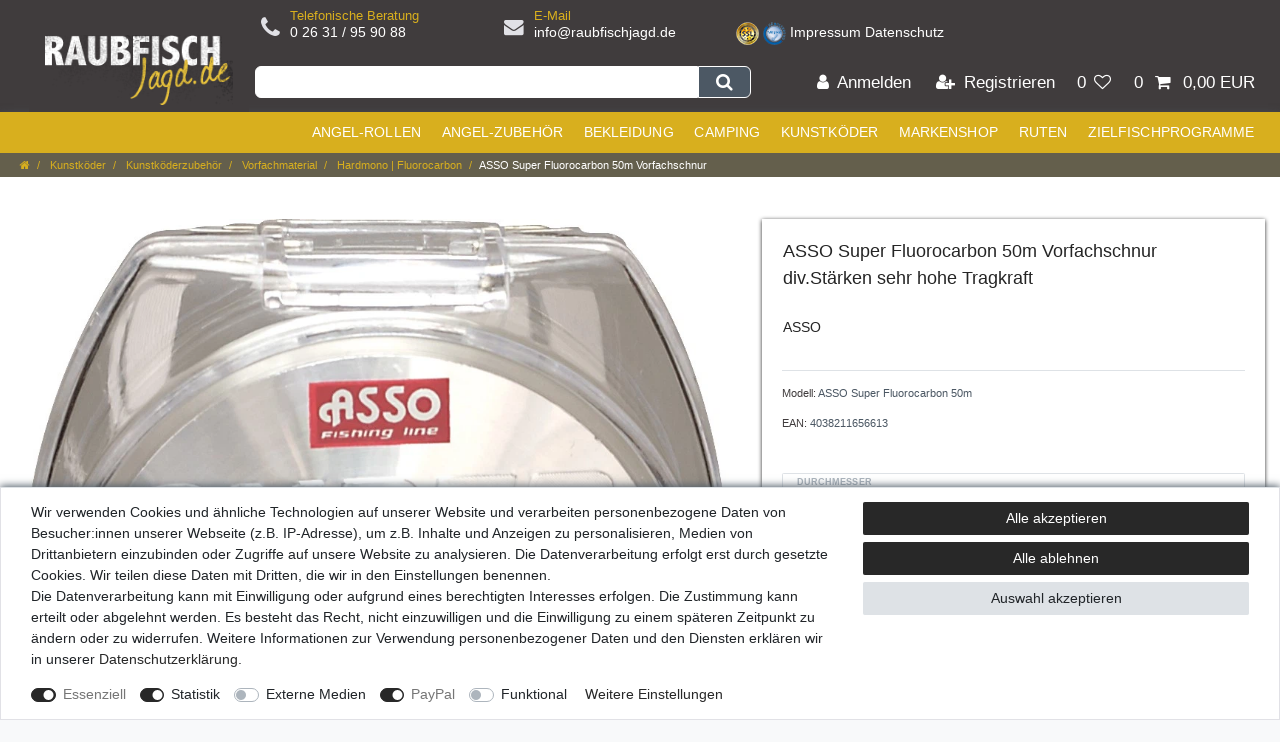

--- FILE ---
content_type: text/html; charset=UTF-8
request_url: https://www.raubfischjagd.de/angel-zubehoer/vorfachmaterial/asso-super-fluorocarbon-50m-vorfachschnur_1012909_27320
body_size: 73651
content:






<!DOCTYPE html>

<html lang="de" data-framework="vue" prefix="og: http://ogp.me/ns#" class="icons-loading">

<head>
                        

    <script type="text/javascript">
    (function() {
        var _availableConsents = {"necessary.consent":[true,[],null],"necessary.session":[true,[],null],"necessary.csrf":[true,["XSRF-TOKEN"],null],"necessary.shopbooster_cookie":[true,["plenty_cache"],null],"tracking.googleAnalytics":[true,["\/^_ga\/","_ga","_gid","_gat"],true],"media.reCaptcha":[false,[],false],"paypal.paypal-cookies":[true,["X-PP-SILOVER","X-PP-L7","tsrc","paypalplus_session_v2"],false],"convenience.languageDetection":[null,[],null]};
        var _allowedCookies = ["plenty_cache","XSRF-TOKEN","X-PP-SILOVER","X-PP-L7","tsrc","paypalplus_session_v2","\/^_ga\/","_ga","_gid","_gat","plenty-shop-cookie","PluginSetPreview","SID_PLENTY_ADMIN_13376","PreviewCookie"] || [];

        window.ConsentManager = (function() {
            var _consents = (function() {
                var _rawCookie = document.cookie.split(";").filter(function (cookie) {
                    return cookie.trim().indexOf("plenty-shop-cookie=") === 0;
                })[0];

                if (!!_rawCookie) {
                    try {
                        _rawCookie = decodeURIComponent(_rawCookie);
                    } catch (e) {
                        document.cookie = "plenty-shop-cookie= ; expires = Thu, 01 Jan 1970 00:00:00 GMT"
                        return null;
                    }

                    try {
                        return JSON.parse(
                            _rawCookie.trim().substr("plenty-shop-cookie=".length)
                        );
                    } catch (e) {
                        return null;
                    }
                }
                return null;
            })();

            Object.keys(_consents || {}).forEach(function(group) {
                if(typeof _consents[group] === 'object' && _consents[group] !== null)
                {
                    Object.keys(_consents[group] || {}).forEach(function(key) {
                        var groupKey = group + "." + key;
                        if(_consents[group][key] && _availableConsents[groupKey] && _availableConsents[groupKey][1].length) {
                            Array.prototype.push.apply(_allowedCookies, _availableConsents[groupKey][1]);
                        }
                    });
                }
            });

            if(!_consents) {
                Object.keys(_availableConsents || {})
                    .forEach(function(groupKey) {
                        if(_availableConsents[groupKey] && ( _availableConsents[groupKey][0] || _availableConsents[groupKey][2] )) {
                            Array.prototype.push.apply(_allowedCookies, _availableConsents[groupKey][1]);
                        }
                    });
            }

            var _setResponse = function(key, response) {
                _consents = _consents || {};
                if(typeof key === "object" && typeof response === "undefined") {
                    _consents = key;
                    document.dispatchEvent(new CustomEvent("consent-change", {
                        detail: {key: null, value: null, data: key}
                    }));
                    _enableScriptsOnConsent();
                } else {
                    var groupKey = key.split(".")[0];
                    var consentKey = key.split(".")[1];
                    _consents[groupKey] = _consents[groupKey] || {};
                    if(consentKey === "*") {
                        Object.keys(_availableConsents).forEach(function(aKey) {
                            if(aKey.split(".")[0] === groupKey) {
                                _consents[groupKey][aKey.split(".")[1]] = response;
                            }
                        });
                    } else {
                        _consents[groupKey][consentKey] = response;
                    }
                    document.dispatchEvent(new CustomEvent("consent-change", {
                        detail: {key: key, value: response, data: _consents}
                    }));
                    _enableScriptsOnConsent();
                }
                if(!_consents.hasOwnProperty('_id')) {
                    _consents['_id'] = "373084e33abfc48c4819a1318775ea0f4832df4a";
                }

                Object.keys(_availableConsents).forEach(function(key) {
                    if((_availableConsents[key][1] || []).length > 0) {
                        if(_isConsented(key)) {
                            _availableConsents[key][1].forEach(function(cookie) {
                                if(_allowedCookies.indexOf(cookie) < 0) _allowedCookies.push(cookie);
                            });
                        } else {
                            _allowedCookies = _allowedCookies.filter(function(cookie) {
                                return _availableConsents[key][1].indexOf(cookie) < 0;
                            });
                        }
                    }
                });

                document.cookie = "plenty-shop-cookie=" + JSON.stringify(_consents) + "; path=/; secure";
            };
            var _hasResponse = function() {
                return _consents !== null;
            };

            var _expireDate = function() {
                var expireSeconds = 0;
                                const date = new Date();
                date.setSeconds(date.getSeconds() + expireSeconds);
                const offset = date.getTimezoneOffset() / 60;
                date.setHours(date.getHours() - offset)
                return date.toUTCString();
            }
            var _isConsented = function(key) {
                var groupKey = key.split(".")[0];
                var consentKey = key.split(".")[1];

                if (consentKey === "*") {
                    return Object.keys(_availableConsents).some(function (aKey) {
                        var aGroupKey = aKey.split(".")[0];
                        return aGroupKey === groupKey && _isConsented(aKey);
                    });
                } else {
                    if(!_hasResponse()) {
                        return _availableConsents[key][0] || _availableConsents[key][2];
                    }

                    if(_consents.hasOwnProperty(groupKey) && _consents[groupKey].hasOwnProperty(consentKey))
                    {
                        return !!_consents[groupKey][consentKey];
                    }
                    else {
                        if(!!_availableConsents[key])
                        {
                            return _availableConsents[key][0];
                        }

                        console.warn("Cookie has been blocked due to not being registered: " + key);
                        return false;
                    }
                }
            };
            var _getConsents = function() {
                var _result = {};
                Object.keys(_availableConsents).forEach(function(key) {
                    var groupKey = key.split(".")[0];
                    var consentKey = key.split(".")[1];
                    _result[groupKey] = _result[groupKey] || {};
                    if(consentKey !== "*") {
                        _result[groupKey][consentKey] = _isConsented(key);
                    }
                });
                return _result;
            };
            var _isNecessary = function(key) {
                return _availableConsents.hasOwnProperty(key) && _availableConsents[key][0];
            };
            var _enableScriptsOnConsent = function() {
                var elementsToEnable = document.querySelectorAll("script[data-cookie-consent]");
                Array.prototype.slice.call(elementsToEnable).forEach(function(el) {
                    if(el.dataset && el.dataset.cookieConsent && el.type !== "application/javascript") {
                        var newScript = document.createElement("script");
                        if(el.src) {
                            newScript.src = el.src;
                        } else {
                            newScript.textContent = el.textContent;
                        }
                        el.parentNode.replaceChild(newScript, el);
                    }
                });
            };
            window.addEventListener("load", _enableScriptsOnConsent);
            
            return {
                setResponse: _setResponse,
                hasResponse: _hasResponse,
                isConsented: _isConsented,
                getConsents: _getConsents,
                isNecessary: _isNecessary
            };
        })();
    })();
</script>


    
<meta charset="utf-8">
<meta http-equiv="X-UA-Compatible" content="IE=edge">
<meta name="viewport" content="width=device-width, initial-scale=1">
<meta name="generator" content="plentymarkets" />
<meta name="format-detection" content="telephone=no"> 
<link rel="icon" type="image/x-icon" href="https://cdn03.plentymarkets.com/mh59z2wtpup1/frontend/layout/assets/favicon.ico">



            <link rel="canonical" href="https://www.raubfischjagd.de/angel-zubehoer/vorfachmaterial/asso-super-fluorocarbon-50m-vorfachschnur_1012909_27320">
    
                        <link rel="alternate" hreflang="x-default" href="https://www.raubfischjagd.de/angel-zubehoer/vorfachmaterial/asso-super-fluorocarbon-50m-vorfachschnur_1012909_27320"/>
                    <link rel="alternate" hreflang="de" href="https://www.raubfischjagd.de/angel-zubehoer/vorfachmaterial/asso-super-fluorocarbon-50m-vorfachschnur_1012909_27320"/>
            
<style data-font="Custom-Font">
    
                
        .icons-loading .fa { visibility: hidden !important; }
</style>

<link rel="preload" href="https://cdn03.plentymarkets.com/mh59z2wtpup1/plugin/18/ceres/css/ceres-icons.css" as="style" onload="this.onload=null;this.rel='stylesheet';">
<noscript><link rel="stylesheet" href="https://cdn03.plentymarkets.com/mh59z2wtpup1/plugin/18/ceres/css/ceres-icons.css"></noscript>


<link rel="preload" as="style" href="https://cdn03.plentymarkets.com/mh59z2wtpup1/plugin/18/ceres/css/ceres-base.css?v=51dd407250fa4d1fe944520817f1a832392708c1">
    <link rel="stylesheet" href="https://cdn03.plentymarkets.com/mh59z2wtpup1/plugin/18/ceres/css/ceres-base.css?v=51dd407250fa4d1fe944520817f1a832392708c1">


<script type="application/javascript">
    /*! loadCSS. [c]2017 Filament Group, Inc. MIT License */
    /* This file is meant as a standalone workflow for
    - testing support for link[rel=preload]
    - enabling async CSS loading in browsers that do not support rel=preload
    - applying rel preload css once loaded, whether supported or not.
    */
    (function( w ){
        "use strict";
        // rel=preload support test
        if( !w.loadCSS ){
            w.loadCSS = function(){};
        }
        // define on the loadCSS obj
        var rp = loadCSS.relpreload = {};
        // rel=preload feature support test
        // runs once and returns a function for compat purposes
        rp.support = (function(){
            var ret;
            try {
                ret = w.document.createElement( "link" ).relList.supports( "preload" );
            } catch (e) {
                ret = false;
            }
            return function(){
                return ret;
            };
        })();

        // if preload isn't supported, get an asynchronous load by using a non-matching media attribute
        // then change that media back to its intended value on load
        rp.bindMediaToggle = function( link ){
            // remember existing media attr for ultimate state, or default to 'all'
            var finalMedia = link.media || "all";

            function enableStylesheet(){
                // unbind listeners
                if( link.addEventListener ){
                    link.removeEventListener( "load", enableStylesheet );
                } else if( link.attachEvent ){
                    link.detachEvent( "onload", enableStylesheet );
                }
                link.setAttribute( "onload", null );
                link.media = finalMedia;
            }

            // bind load handlers to enable media
            if( link.addEventListener ){
                link.addEventListener( "load", enableStylesheet );
            } else if( link.attachEvent ){
                link.attachEvent( "onload", enableStylesheet );
            }

            // Set rel and non-applicable media type to start an async request
            // note: timeout allows this to happen async to let rendering continue in IE
            setTimeout(function(){
                link.rel = "stylesheet";
                link.media = "only x";
            });
            // also enable media after 3 seconds,
            // which will catch very old browsers (android 2.x, old firefox) that don't support onload on link
            setTimeout( enableStylesheet, 3000 );
        };

        // loop through link elements in DOM
        rp.poly = function(){
            // double check this to prevent external calls from running
            if( rp.support() ){
                return;
            }
            var links = w.document.getElementsByTagName( "link" );
            for( var i = 0; i < links.length; i++ ){
                var link = links[ i ];
                // qualify links to those with rel=preload and as=style attrs
                if( link.rel === "preload" && link.getAttribute( "as" ) === "style" && !link.getAttribute( "data-loadcss" ) ){
                    // prevent rerunning on link
                    link.setAttribute( "data-loadcss", true );
                    // bind listeners to toggle media back
                    rp.bindMediaToggle( link );
                }
            }
        };

        // if unsupported, run the polyfill
        if( !rp.support() ){
            // run once at least
            rp.poly();

            // rerun poly on an interval until onload
            var run = w.setInterval( rp.poly, 500 );
            if( w.addEventListener ){
                w.addEventListener( "load", function(){
                    rp.poly();
                    w.clearInterval( run );
                } );
            } else if( w.attachEvent ){
                w.attachEvent( "onload", function(){
                    rp.poly();
                    w.clearInterval( run );
                } );
            }
        }


        // commonjs
        if( typeof exports !== "undefined" ){
            exports.loadCSS = loadCSS;
        }
        else {
            w.loadCSS = loadCSS;
        }
    }( typeof global !== "undefined" ? global : this ) );

    (function() {
        var checkIconFont = function() {
            if(!document.fonts || document.fonts.check("1em FontAwesome")) {
                document.documentElement.classList.remove('icons-loading');
            }
        };

        if(document.fonts) {
            document.fonts.addEventListener("loadingdone", checkIconFont);
            window.addEventListener("load", checkIconFont);
        }
        checkIconFont();
    })();
</script>

                    

<!-- Extend the existing style with a template -->
            <link rel="preload" href="https://cdn03.plentymarkets.com/mh59z2wtpup1/plugin/18/blog/css/blog_entrypoint.css?v=211" as="style">
<link rel="stylesheet" href="https://cdn03.plentymarkets.com/mh59z2wtpup1/plugin/18/blog/css/blog_entrypoint.css?v=211" media="print" onload="this.media='all'">


                            <!-- This template is only used for providing the stylesheet path in the respective container. The stylesheet will only apply if the CeresCoconut Stylesheet data provider is linked in the CMS » Container link menu -->
<link rel="stylesheet" href="https://cdn03.plentymarkets.com/mh59z2wtpup1/plugin/18/cerescoconut/css/main.css">


                    <script type="text/plain" data-cookie-consent="tracking.googleAnalytics" async src="https://www.googletagmanager.com/gtag/js?id=G-G7ZBW55L0S"></script>
<script type="text/plain" data-cookie-consent="tracking.googleAnalytics">
    window.dataLayer = window.dataLayer || [];
    function gtag(){dataLayer.push(arguments);}

    gtag('consent', 'default', {
      'ad_storage': 'granted',
      'ad_user_data': 'granted',
      'ad_personalization': 'granted',
      'analytics_storage': 'granted'
    });

    gtag('js', new Date());

    gtag('config', 'G-G7ZBW55L0S');

                gtag('set', 'anonymizeIp', true);
    </script>

            



    
    
                
    
    

    
    
    
    
    

                    


<meta name="robots" content="all">
    <meta name="keywords" content="Thymallus thymallus">
<meta property="og:title" content="ASSO Super Fluorocarbon 50m Vorfachschnur
         | Raubfischjagd.de"/>
<meta property="og:type" content="article"/>
<meta property="og:url" content="https://www.raubfischjagd.de/angel-zubehoer/vorfachmaterial/asso-super-fluorocarbon-50m-vorfachschnur_1012909_27320"/>
<meta property="og:image" content="https://cdn03.plentymarkets.com/mh59z2wtpup1/item/images/1012909/full/1012909-ASSO-Super-Fluorocarbon-50m-Vorfachschnur.jpg"/>
<meta property="thumbnail" content="https://cdn03.plentymarkets.com/mh59z2wtpup1/item/images/1012909/full/1012909-ASSO-Super-Fluorocarbon-50m-Vorfachschnur.jpg"/>

<script type="application/ld+json">
            {
                "@context"      : "https://schema.org/",
                "@type"         : "Product",
                "@id"           : "27320",
                "name"          : "ASSO Super Fluorocarbon 50m Vorfachschnur",
                "category"      : "Hardmono | Fluorocarbon",
                "releaseDate"   : "",
                "image"         : "https://cdn03.plentymarkets.com/mh59z2wtpup1/item/images/1012909/full/1012909-ASSO-Super-Fluorocarbon-50m-Vorfachschnur.jpg",
                "identifier"    : "27320",
                "description"   : "ASSO Super Fluorocarbon 50m Die Asso Super Fluorocarbon Schnur ist die neuste Entwicklung in derFluorocarbon- Technologie. Dank der neuen PVDF Copolymer - Technik und desspeziellen Extrusionsprozesses hat Asso Fluorocarbon Schnur die Festigkeit unddie Weichheit eines qualitativ hochwertigen Nylonfadens und bietet somit dieVorteile einer 100% Fluorcarbon Schnur. Sie ist so stark und weich wie Nylon.• Farbe: clear Lauflänge: 50m Durchmesser Tragkraft 0,10mm 0,80kg 0,13mm 1,64kg 0,15mm 2,10kg 0,17mm 2,60kg 0,19mm 3,10kg 0,21mm 3,80kg 0,23mm 4,30kg 0,25mm 5,30kg 0,28mm 6,00kg 0,30mm 6,90kg ",
                "disambiguatingDescription" : "ASSO Super Fluorocarbon 50m",
                "manufacturer"  : {
                    "@type"         : "Organization",
                    "name"          : "ASSO"
                },
                "brand"         : {
                    "@type"         : "Brand",
                    "name"          : "ASSO"
                },
                "sku"           : "65111117",
                "gtin"          : "4038211656613",
                "gtin13"        : "4038211656613",
                "offers": {
                    "@type"         : "Offer",
                    "priceCurrency" : "EUR",
                    "price"         : "13.95",
                    "url"           : "https://www.raubfischjagd.de/angel-zubehoer/vorfachmaterial/asso-super-fluorocarbon-50m-vorfachschnur_1012909_27320",
                    "priceSpecification":[
                                                    {
                                "@type": "UnitPriceSpecification",
                                "price": "0.00",
                                "priceCurrency": "EUR",
                                "priceType": "ListPrice",
                                "referenceQuantity": {
                                    "@type": "QuantitativeValue",
                                    "value": "50",
                                    "unitCode": "MTR"
                                }
                            },
                                                {
                            "@type": "UnitPriceSpecification",
                            "price": "13.95",
                            "priceCurrency": "EUR",
                            "priceType": "SalePrice",
                            "referenceQuantity": {
                                "@type": "QuantitativeValue",
                                "value": "50",
                                "unitCode": "MTR"
                            }
                        }

                    ],
                    "availability"  : "https://schema.org/OutOfStock",
                    "itemCondition" : "https://schema.org/NewCondition"
                },
                "depth": {
                    "@type"         : "QuantitativeValue",
                    "value"         : "0"
                },
                "width": {
                    "@type"         : "QuantitativeValue",
                    "value"         : "0"
                },
                "height": {
                    "@type"         : "QuantitativeValue",
                    "value"         : "0"
                },
                "weight": {
                    "@type"         : "QuantitativeValue",
                    "value"         : "0"
                }
            }
        </script>

<title>ASSO Super Fluorocarbon 50m Vorfachschnur
         | Raubfischjagd.de</title>

            <style>
    #paypal_loading_screen {
        display: none;
        position: fixed;
        z-index: 2147483640;
        top: 0;
        left: 0;
        width: 100%;
        height: 100%;
        overflow: hidden;

        transform: translate3d(0, 0, 0);

        background-color: black;
        background-color: rgba(0, 0, 0, 0.8);
        background: radial-gradient(ellipse closest-corner, rgba(0,0,0,0.6) 1%, rgba(0,0,0,0.8) 100%);

        color: #fff;
    }

    #paypal_loading_screen .paypal-checkout-modal {
        font-family: "HelveticaNeue", "HelveticaNeue-Light", "Helvetica Neue Light", helvetica, arial, sans-serif;
        font-size: 14px;
        text-align: center;

        box-sizing: border-box;
        max-width: 350px;
        top: 50%;
        left: 50%;
        position: absolute;
        transform: translateX(-50%) translateY(-50%);
        cursor: pointer;
        text-align: center;
    }

    #paypal_loading_screen.paypal-overlay-loading .paypal-checkout-message, #paypal_loading_screen.paypal-overlay-loading .paypal-checkout-continue {
        display: none;
    }

    .paypal-checkout-loader {
        display: none;
    }

    #paypal_loading_screen.paypal-overlay-loading .paypal-checkout-loader {
        display: block;
    }

    #paypal_loading_screen .paypal-checkout-modal .paypal-checkout-logo {
        cursor: pointer;
        margin-bottom: 30px;
        display: inline-block;
    }

    #paypal_loading_screen .paypal-checkout-modal .paypal-checkout-logo img {
        height: 36px;
    }

    #paypal_loading_screen .paypal-checkout-modal .paypal-checkout-logo img.paypal-checkout-logo-pp {
        margin-right: 10px;
    }

    #paypal_loading_screen .paypal-checkout-modal .paypal-checkout-message {
        font-size: 15px;
        line-height: 1.5;
        padding: 10px 0;
    }

    #paypal_loading_screen.paypal-overlay-context-iframe .paypal-checkout-message, #paypal_loading_screen.paypal-overlay-context-iframe .paypal-checkout-continue {
        display: none;
    }

    .paypal-spinner {
        height: 30px;
        width: 30px;
        display: inline-block;
        box-sizing: content-box;
        opacity: 1;
        filter: alpha(opacity=100);
        animation: rotation .7s infinite linear;
        border-left: 8px solid rgba(0, 0, 0, .2);
        border-right: 8px solid rgba(0, 0, 0, .2);
        border-bottom: 8px solid rgba(0, 0, 0, .2);
        border-top: 8px solid #fff;
        border-radius: 100%
    }

    .paypalSmartButtons div {
        margin-left: 10px;
        margin-right: 10px;
    }
</style>                <style>/* === ALLGEMEINE STRUKTUR === */
html, body
{
	font-family : "Roboto Condensed", sans-serif !important;
}
.blog-entrypoint{display: none;}

#page-body
{
	background-color : #FFFFFF !important;
	color            : #252525 !important;
}

.widget-fw
{
	background-color : #403C3D !important;
	z-index          : unset !important;
}

.container-max
{
	max-width : 1366px;
}

.card-border
{
	min-width : 100%;
}

.sub-heading
{
	color       : #D8AF1E;
	font-size   : 1.5rem;
	font-weight : 600;
}

.text-box-cm
{
	margin  : 2rem 0rem !important;
	padding : 0rem;
}

.text-box-cm > .widget-inner.bg-appearance
{
	padding : 0rem;
}

.icon-large
{
	color     : #403C3D;
	font-size : 4rem;
}

.price
{
	color      : #D8AF1E !important;
	flex       : auto;
	text-align : center;
}

.category-unit-price.small
{
	flex       : auto;
	text-align : center;
}

a.thumb-title.small.stretched-link
{
	color         : #000000;
	flex          : auto;
	font-family   : "Roboto Condensed", sans-serif;
	font-size     : 16px;
	font-weight   : 500;
	height        : 40px;
	line-height   : 22px;
	margin        : 0 0 10px 0;
	overflow      : hidden;
	text-align    : center;
	text-overflow : ellipsis;
}

.cmp-product-thumb .crossprice
{
	color       : #000000;
	font-size   : 0.61em;
	font-weight : 300;
}

.text-muted
{
	color : #403C3D !important;
}

.widget-text-input > div > label,
.widget-mail-input > div > label,
.widget-selection > div > label,
.contact-form-message > div > label
{
	color : #403C3D !important;
}

#mobileRB1
{
	display : none;
}

.cmp-product-thumb .special-tags
{
	left     : unset;
	position : absolute;
	right    : -12px;
	top      : -14px;
	z-index  : 180;
}

.cmp-product-thumb
{
	overflow : unset;
}

.badge-top, .badge-new
{
	background-color : transparent !important;
	font-size        : 0px !important;
	height           : 47px !important;
	width            : 54px !important;
}

[class^="prop-"]
{
	width : auto !important;
}

.prop-1-1
{
	overflow : hidden;
	position : relative;
}

.prop-1-1 img
{
	bottom   : -9999px;
	left     : -9999px;
	margin   : auto;
	position : absolute;
	right    : -9999px;
	top      : -9999px;
}

.badge-new
{
	background-image : url(https://www.raubfischjagd.de/assets/catalog/themes/loriso/images/img/neu.png);
}

.badge-top
{
	background-image : url(https://www.raubfischjagd.de/assets/catalog/themes/loriso/images/img/top-seller.png);
}

.rabatt-percent
{
	font-size   : 16px;
	font-weight : 300;
}

h1
{
	font-weight    : 600;
	margin-bottom  : 0.8rem;
	margin-top     : 2.5rem;
	text-transform : uppercase;
}

.h2
{
	color          : #000000;
	font-size      : 36px;
	font-weight    : 800;
	text-align     : center;
	text-transform : uppercase;
}

h3, h4
{
	margin-bottom  : 0.8rem;
	margin-top     : 2.5rem;
	text-transform : uppercase;
}

.category-title
{
	border-left : 3px solid #282828;
	color       : #282828;
	padding     : 0.7rem;
}

.sub-heading
{
	color       : #282828;
	font-size   : 1.5rem;
	font-weight : 600;
}

.category-dsc-headline
{
	font-size      : 1.5rem;
	text-transform : uppercase;
}

.category-dsc-subheading
{
	border-left    : 2px solid #282828;
	color          : #282828;
	font-weight    : 600;
	padding        : 0.5rem;
	text-transform : uppercase;
}

.category-dsc-headline > span
{
	color          : #282828;
	font-weight    : 600;
	text-transform : uppercase;
}

.article-description span,
.article-description p,
.article-description strong,
.article-description h3,
.article-description h4
{
	font-family : "Custom Font", Helvetica, Arial, sans-serif !important;
	font-size   : 1rem !important;
}

.article-description h2,
.article-description h2 span
{
	color          : #282828 !important;
	font-size      : 1.2rem !important;
	text-transform : uppercase;
}

/* === ÜBERSCHRIFTEN und TEXTE === MEDIA: SMALL MEDIUM */
@media (max-width : 767px)
{
	.category-title
	{
		font-size : 1.8rem;
	}
}


/* === FEATURES === MEDIA: LARGE*/
@media (min-width : 992px)
{

	.feature-area
	{
		display         : flex;
		justify-content : flex-start;
		margin          : 0px auto 0px 200px;
		padding         : 10px 0px 8px 0px;
	}

	#page-header .widget-inner.bg-appearance
	{
		border-bottom : 0;
	}

	.feature-wrapper
	{
		align-items     : center;
		display         : flex;
		flex-direction  : row;
		justify-content : center;
	}

	.feature-icon
	{
		color        : #E1E1E6;
		font-size    : 1.4rem;
		margin-right : 10px;
	}

	.feature-text
	{
		display        : flex;
		flex-direction : column;
	}

	.feature-headline
	{
		color       : #D8AF1E;
		font-size   : 0.9rem;
		line-height : 1.0;
	}

	.feature-subline
	{
		color     : #FFFFFF;
		font-size : 1rem;
	}

	.feature-text > a:hover
	{
		color           : #FFFFFF;
		text-decoration : underline;
	}
}

/* === FEATURES === MEDIA: EXTRA LARGE */
@media (min-width : 1200px)
{

	.feature-area
	{
		width : 60%;
	}
}


/* === TOP-BAR === */
.top-bar
{
	background-color : #403C3D !important;
	z-index          : unset !important;
}

.search-input
{
	border    : 1px solid #FFFFFF;
	font-size : 1rem;
}

.search-submit
{
	background-color : #4C5864;
	border           : 1px solid #FFFFFF;
	color            : #FFFFFF;
}

.search-submit:hover
{
	background-color : #D8AF1E;
	color            : #FFFFFF;
}

.autocomplete-suggestions
{
	border        : 1px solid #FFFFFF;
	border-radius : 0px 0px 6px 6px;
	margin-top    : 9px;
}

.autocomplete-suggestions.shadow
{
	box-shadow : 0px 2px 4px #252525 !important;
}

.image.flex-shrink-0.mr-3 > img
{
	background-color : #FFFFFF;
	border           : 1px solid #F2F2F6;
	border-radius    : 20px;
	box-shadow       : 0px 0px 5px #252525;
	min-width        : 100%;
}

.top-bar .nav-link
{
	font-size : 0.8rem;
}

.top-bar .nav-link:hover
{
	background-color : #4C5864 !important;
	border-left      : 0px solid #FFFFFF;
	border-right     : 0px solid #FFFFFF;
}

.toggle-basket-preview.nav-link
{
	background-color : #D8AF1E;
	border-left      : 0px solid #FFFFFF !important;
	border-right     : 0px solid #FFFFFF !important;
}

.toggle-basket-preview.nav-link:hover
{
	background-color : #4C5864 !important;
}

/* === TOP-BAR === MEDIA: SMALL */
@media (max-width : 767px)
{

	#page-header .controls
	{
		background-color : #4C5864;
	}

	.always-visible-search.flex-grow-1
	{
		border-top : 1px solid #FFFFFF;
	}
}

/* ===TOP-BAR === MEDIA: MEDIUM */
@media (max-width : 991px)
{

	.toggle-basket-preview.nav-link
	{
		background-color : #D8AF1E;
		border-left      : 0px solid #FFFFFF;
		border-right     : 0px solid #FFFFFF;
	}
}

/* === TOP-BAR === MEDIA: LARGE */
@media (min-width : 992px)
{

	.container-max.px-0.pr-lg-3
	{
		padding : 0px 15px;
	}

	.always-visible-search
	{
		margin-left   : 240px;
		padding-right : 40px;
	}

	.search-submit
	{
		border-radius : 0px 6px 6px 0px;
	}

	.search-input
	{
		border-radius : 6px 0px 0px 6px;
	}

	.top-bar .nav-link
	{
		border-left  : 0px solid #282828;
		border-right : 0px solid #282828;
	}
}

.navbar-brand.py-2
{
	align-items      : center;
	background-color : #403C3D;
	display          : flex;
	justify-content  : center;
	margin           : 0px;
	position         : absolute;
	width            : 160px;
	z-index          : 450;
}

.navbar-brand img
{
	max-height : 50px !important;
	padding    : 5px 0px 0px 0px !important;
}

@media (max-width : 767px)
{

	.navbar-brand.py-2
	{
		padding-bottom : 0.2rem !important;
		padding-top    : 0rem !important;
	}
}

@media (min-width : 992px)
{

	.navbar-brand.py-2
	{
		bottom  : 100%;
		padding : 0px;
	}

	.navbar-brand img
	{
	}
}

@media (min-width : 1240px)
{

	.navbar-brand.py-2
	{
		bottom : 100%;
		width  : 220px;
	}

	.navbar-brand img
	{
		max-height : 170px !important;
		padding    : 100px 0px 0px 0px !important;
	}
}

.navbar
{
	background-color : #D8AF1E !important;
	color            : #FFFFFF;
}

#page-header .border-bottom
{
	border-bottom : 0px solid #FFFFFF !important;
	box-shadow    : 0px 3px 8px #4C5864 !important;
}

.main-navbar-collapsable > ul.mainmenu
{
	width : 100%;
}

.main-navbar-collapsable .mainmenu > li > a
{
	border-left    : 0px solid #E1E1E6;
	color          : #FFFFFF;
	font-size      : 1rem;
	font-weight    : 600;
	text-transform : uppercase;
}

ul.mainmenu > li:last-child > a
{
	border-right : 0px solid #E1E1E6;
}

ul.mainmenu > li > a:after
{
	display : none;
}

.breadcrumbs
{
	background-color : #4C5864;
}

.breadcrumb
{
	background-color : #4C5864;
	padding          : 4px 20px !important;
}

li.breadcrumb-item > a
{
	color : #D8AF1E !important;
}

li.breadcrumb-item > span
{
	color : #FFFFFF !important;
}

.breadcrumbs.header-fw > nav > ul > li.breadcrumb-item::before
{
	color : #D8AF1E;
}

@media (min-width : 768px)
{

	.breadcrumb
	{
		padding-left : 190px !important;
	}
}

@media (min-width : 992px)
{

	.breadcrumb
	{
		padding-left : 20px !important;
	}
}

ul.mainmenu > li > ul.collapse
{
	border-top   : 2px solid #282828;
	box-shadow   : 0px 2px 4px #252525 !important;
	column-count : 4;
	column-rule  : 1px solid #E1E1E6;
	padding      : 20px 0px;
}

ul.mainmenu > li > ul.collapse li
{
	break-inside      : avoid;
	padding-left      : 20px;
	page-break-inside : avoid;
}

.megamenu .level3
{
	break-inside      : avoid;
	padding-left      : 40px !important;
	page-break-inside : avoid;
}

ul.mainmenu > li > ul.collapse li.level1 a
{
	font-size      : 1.1rem;
	line-height    : 120%;
	padding-top    : 10px;
	text-transform : uppercase;
}

ul.mainmenu > li > ul.collapse li.level2 a, ul.mainmenu > li > ul.collapse li.level3 a
{
	border-left : 0.5px solid #E1E1E6;
	font-size   : 1rem;
	line-height : 120%;
	padding     : 5px 0px 5px 10px;
}

.megamenu .collapse-inner li:hover a
{
	color : #4C5864 !important;
}

.mobile-navigation .breadcrumb
{
	background-color : #4C5864;
	margin-bottom    : 0;
	padding-left     : 20px !important;
}

.mobile-navigation .breadcrumb-item + .breadcrumb-item::before
{
	color : #FFFFFF;
}

.mobile-navigation .breadcrumb-item > i
{
	font-size : 1.2rem;
}

.mobile-navigation a
{
	font-size      : 1rem;
	text-transform : uppercase;
}

.mobile-navigation ul.mainmenu > li
{
	border-bottom : 1px solid #FFFFFF;
}

.mobile-navigation ul.mainmenu > li:last-child > a
{
	border-right : 0px solid #E1E1E6;
}

.mobile-navigation ul.mainmenu > li:first-child
{
	border-top : 1px solid #FFFFFF;
}

span.nav-direction.btn-up
{
	background-color : #4C5864;
	border-left      : 1px solid #FFFFFF;
}


.hero-box-container
{
	background-color : #FFFFFF;
	border-radius    : 5px;
	box-shadow       : 4px 4px 6px #252525;
	display          : flex;
	justify-content  : space-between;
	margin-top       : 320px;
	max-width        : 670px;
	padding          : 20px 25px 15px 25px;
	text-transform   : uppercase;
}

.main-navbar-collapsable .mainmenu > li > a
{
	padding : 0.8rem 0.8rem;
}

.hero-box-buttons
{
	display         : flex;
	flex-direction  : column;
	justify-content : flex-end;
}

.a-z
{
	background  : transparent;
	border      : none;
	color       : #FFFFFF;
	display     : inline-block;
	font-size   : 16px;
	line-height : 22px;
	padding     : 5px 0;
}

.hero-box-buttons a
{
	background-color : #4C5864;
	color            : #FFFFFF;
	display          : block;
	font-size        : 0.9rem;
	min-width        : 120px;
	padding          : 5px;
	text-align       : center;
}

.hero-box-buttons a:hover
{
	background-color : #282828;
	color            : #FFFFFF;
}

.quick-navigation-container
{
	display : flex;
	padding : 1rem 2rem 1.5rem 2rem;
}

.quick-navigation-textarea
{
	text-transform : uppercase;
	width          : 350px;
}

.jump-to-buttons
{
	align-items    : flex-end;
	display        : flex;
	flex-direction : row;
	flex-wrap      : wrap;
	margin-bottom  : 1rem;
	padding        : 0.4rem 2rem;
	text-transform : uppercase;
}

.jump-to-buttons a
{
	background-color : #282828;
	color            : #FFFFFF;
	font-size        : 0.9rem;
	margin           : 0px 10px;
	min-width        : 120px;
	padding          : 5px;
	text-align       : center;
}

.jump-to-buttons a:hover
{
	background-color : #4C5864;
	color            : #FFFFFF;
}

.bestseller-slider .special-tags,
.bestseller-slider .owl-nav,
.bestseller-slider .owl-dots
{
	display : none;
}

.top-categories .widget-image-box img.img-cover
{
	filter : brightness(0.8) !important;
}

.top-categories .widget-image-box:hover img.img-cover
{
	filter : brightness(1.1) !important;
}

.top-categories .widget-image-box:hover
{
	box-shadow : 1px 1px 4px #4C5864;
}

.top-categories a h3
{
	font-size : 1.3rem;
}

.vendor-section
{
	background-color : #F2F2F6 !important;
}

.vendor-element
{
	background-color : #FFFFFF;
	border-radius    : 0.5rem;
	box-shadow       : 1px 1px 4px #252525;
	display          : flex;
	flex-direction   : column;
	justify-content  : center;
	margin           : 1rem;
	padding          : 1.2rem;
}

.vendor-icon
{
	max-width : 100px;
}

.value-section-element
{
	background-color : #F2F2F6;
	border-left      : 3px solid #282828;
	box-shadow       : 1px 1px 4px #4C5864;
	padding          : 2rem;
}

.value-icon
{
	color : #282828;
}

.value-section a:hover i.value-icon
{
	color : #4C5864;
}

.value-added-section
{
	background-color : #282828 !important;
}

.value-added-element
{
	background-color : #FFFFFF;
	border-radius    : 0.5rem;
	box-shadow       : 1px 1px 4px #252525;
	display          : flex;
	flex-direction   : column;
	margin           : 2rem;
	padding          : 1.5rem;
	text-align       : center;
	width            : 350px;
}

.gls-banner .widget-image-box img
{
	left : 34% !important;
}


@media (max-width : 767px)
{
	.hero-box-container
	{
		display    : block;
		margin-top : 200px;
	}

	.hero-box-buttons
	{
		flex-direction  : row;
		justify-content : flex-start;
		margin          : 0rem 1rem 0rem 0rem;
		padding-left    : 0rem;
		padding-top     : 1rem;
	}

	.hero-box-buttons a
	{
		margin-right : 1rem;
	}

	.quick-navigation-container
	{
		display   : flex;
		flex-wrap : wrap;
		padding   : 0px 0px;
	}

	.jump-to-buttons
	{
		justify-content : center;
		padding         : 0.4rem 0rem;
	}

	.jump-to-buttons a
	{
		margin : 0.8rem;
	}

	.vendor-icon
	{
		max-width : 80px;
	}
}

@media (max-width : 991px)
{
	.top-categories a h3
	{
		font-size : 1.1rem;
	}

	.top-categories a p
	{
		display : none;
	}

	.value-section
	{
		margin-top : 4rem;
	}
}

@media (min-width : 768px)
{

	.hero-box-buttons a
	{
		margin : 0.5rem 1rem;
	}

	.bestseller-slider .thumb-content
	{
		min-height : 190px;
	}

	.value-section
	{
		padding : 4rem 7rem;
	}
}


@media (min-width : 992px)
{
	.widget-contact-form
	{
		background-color : #F1F1F6;
		border           : 1px solid #E2E2E6;
		padding          : 3rem;
	}
}

.navigation-wrapper
{
	border : 1px solid #E1E1E6;
	margin : 30px 20px 0px 0px;
}

.widget-navigation-tree .widget-inner .category-title
{
	background-color : #282828;
	color            : #FFFFFF;
	font-weight      : 600;
}

.expand-nav > i
{
	color : #282828;
}

.breadcrumb, .breadcrumbs
{
	background-color : #645F4C;
}

.widget-navigation-tree div.expand-nav
{
	padding-bottom : 6px !important;
	padding-top    : 6px !important;
}

.widget-navigation-tree a.nav-link
{
	padding-bottom : 6px !important;
	padding-top    : 6px !important;
}

.widget-navigation-tree ul li > a
{
	background-color : #FFFFFF;
	border-bottom    : 0px solid #E1E1E6;
	color            : #4C5864 !important;
}

.widget-navigation-tree ul li.active > a
{
	background-color : #F2F2F6;
	border-right     : 0px solid #282828 !important;
	color            : #4C5864;
}

.widget-navigation-tree ul li a:hover
{
	background-color : #F2F2F6 !important;
	color            : #252525 !important;
}

.card.pt-4.border-0
{
	margin        : 2rem 0rem !important;
	padding-right : 1rem !important;
	padding-top   : 0px !important;
}

.form-check-label
{
	padding : 5px 10px 5px 10px !important;
}

.item-filter-price
{
	padding : 5px 10px 5px 10px !important
}

.item-filter-price .input-group
{
	margin-bottom : 6px;
}


.widget-step-by-step-navigation .nav-text
{
	background-color : #282828;
}

.widget-step-by-step-navigation.widget-none span
{
	color : #FFFFFF;
}


@media (max-width : 767px)
{

	.widget-step-by-step-navigation.widget-none span
	{
		font-size : 0.9rem;
	}
}


.list-controls .list-controls-inner
{
	background    : #4C5864;
	margin-bottom : 20px;
}

.widget-toolbar .custom-select
{
	color     : #4C5864;
	font-size : 1rem !important;
}

.list-controls-inner .widget-primary .text-appearance
{
	color : #FFFFFF !important;
}

.widget-toolbar a.text-appearance:hover
{
	color           : #FFFFFF !important;
	text-decoration : underline;
}

.widget-toolbar a.text-appearance:focus
{
	color           : #FFFFFF !important;
	text-decoration : none;
}

.list-controls .filter-collapse
{
	box-shadow : 0px 1px 4px #252525;
}

.widget-filter-base .h3.title
{
	color          : #282828;
	font-size      : 1.1rem;
	font-weight    : 600;
	padding        : 5px 10px 5px 10px !important;
	text-transform : uppercase;
}

.widget-selected-filter
{
	display         : flex;
	flex-direction  : row;
	justify-content : flex-start;
}

.item-filter-price
{
	display : block;
}

.filter-collapse .widget-filter-price .input-group
{
	margin-bottom : 6px;
}

.list-controls .selected-filters .selected-filter
{
	margin : 0px 10px 0px 0px !important;
}

.cmp-product-thumb
{
	border : 1px solid #E1E1E6;
}

li:hover > .cmp-product-thumb
{
	box-shadow : 0px 1px 4px #4C5864;
}

.cmp-product-thumb .price
{
	font-size : 1.5rem;

}

/* .cmp-product-thumb .thumb-title {
    color: #252525;
    font-size: 0.9rem;
    line-height: 1.1rem;
    min-height: 60px;
    margin-top: 10px;
}
*/
.cmp-product-thumb .special-tags .badge
{
	-webkit-box-shadow : 0px 0px 0px #FFFFFF;
	box-shadow         : 0px 0px 0px #FFFFFF;
}

.cmp-product-thumb:hover .img-fluid
{
	-ms-transform     : initial !important;
	-webkit-transform : initial !important;
	transform         : initial !important;
}

.owl-theme .owl-nav
{
	top     : 87%;
	z-index : 5;
}

.owl-theme .owl-nav [class*="owl-"]:hover
{
	background : #FFFFFF;
	color      : #282828;
	font-size  : 1.8rem;
	transition : 0s;
}

a:hover
{
	color : #4C5864;
}

.owl-theme .owl-dots .owl-dot.active span, .owl-theme .owl-dots .owl-dot:hover span
{
	background : #282828;
}

.owl-theme .owl-dots .owl-dot span
{
	background-color : #E1E1E6;
}

.add-to-basket-lg-container.d-none.d-lg-block
{
	-webkit-transition : 0.1s ease-out;
	transition         : 0.1s ease-out;
}

/* === ARTIKELRASTER === MEDIA: SMALL */
@media (max-width : 575px)
{

	.widget-toolbar .flex-fill
	{
		display        : flex;
		flex-direction : row;
	}

	.widget-toolbar .custom-select
	{
		padding : 10px;
		width   : 120%;
	}

	.cmp-product-thumb .thumb-image
	{
		padding-top : 20px;
	}

	.cmp-product-thumb .thumb-content
	{
		padding-right : 0px;
	}

	.cmp-product-thumb .thumb-content .btn
	{
		border-radius : 5px;
		margin-bottom : 10px;
	}

	.owl-carousel .owl-dots
	{
		display : none !important;
	}
}

/* === ARTIKELRASTER === MEDIA: SMALL MEDIUM */
@media (max-width : 767px)
{
	.nav-item.border.d-flex.no-img
	{
		border     : 0px solid #FFFFFF !important;
		min-height : 10px;
	}
}

/* === ARTIKELRASTER === MEDIA: SMALL MEDIUM LARGE */
@media (min-width : 375px)
{

	.widget-toolbar .d-sm-flex.p-2
	{
		display    : flex;
		min-height : 50px;
	}
}

/* === SUCHERGEBNIS-SEITE === */
.search-results .h2
{
	border-left    : 3px solid #282828;
	color          : #282828;
	font-weight    : 600;
	margin         : 33px 0px 10px 0px;
	padding        : 10px !important;
	text-transform : uppercase;
}


/* === ARTIKELANSICHT === */
h1 > span
{
	color       : #4C5864 !important;
	font-weight : 600 !important;
}

.article-view div.small.font-weight-bold.mb-3 > strong
{
	color          : #4C5864;
	font-size      : 1rem;
	font-weight    : 600 !important;
	text-transform : uppercase;
}

.article-view span.text-muted
{
	color : #4C5864 !important;
}

.article-view a.text-appearance
{
	color       : #282828 !important;
	font-weight : 600 !important;
}

.article-view a.text-appearance:hover
{
	color           : #4C5864 !important;
	text-decoration : underline;
}

.bullet-point > div > ul
{
	padding-left : 0px;
}

.bullet-point > div > ul li
{
	list-style-type : square;
	padding         : 7px 0px;
}

.bullet-point > div > ul li span
{
	font-size : 0.9rem !important;
}

.widget.widget-sticky.sticky-element
{
	background-color : #FFFFFF;
}

.widget-sticky div.manufacturer-logo img
{
	margin-bottom : 10px;
	max-width     : 30%;
}

.var-name div > p
{
	color       : #4C5864;
	font-weight : 600;
	line-height : 1.4;
}

.articlenumber > div > b
{
	color : #282828 !important;
}

.articlenumber > div span
{
	color : #4C5864;
}

.base-price > div
{
	color       : #4C5864;
	font-size   : 0.8rem;
	line-height : 1.1;
}

.shipping-info > div > div
{
	display   : flex !important;
	flex-wrap : wrap;
}

.shipping-class,
.shipping-weight
{
	padding : 0rem !important;
}

.shipping-class > div
{
	background-color : #282828;
	border           : 0px solid #252525;
	border-radius    : 0px;
	display          : flex;
	font-size        : 0.8rem;
	justify-content  : center;
	margin-right     : 0.5rem;
	margin-top       : 0.5rem;
	padding          : 0.2rem 1rem !important;
}

.shipping-weight > div
{
	background-color : #4C5864;
	border           : 0px solid #252525;
	border-radius    : 0px;
	display          : flex;
	font-size        : 0.8rem;
	justify-content  : center;
	margin-top       : 0.5rem;
	padding          : 0.2rem 1rem !important;
}

.shipping-class > div > p > span,
.shipping-weight > div > p > span
{
	color          : #FFFFFF;
	font-weight    : 600;
	text-transform : uppercase;

}

.article-description > .widget-inner
{
	padding : 20px 40px 20px 0px !important;
}

.cross-selling .owl-nav, .cross-selling .owl-dots
{
	display : none !important;
}

.cross-selling .widget-caption.widget-item-list-caption.mb-3.bg-appearance
{
	padding-left : 0px;
}

.cross-selling .widget-inner .bg-appearance
{
	background-color : #FFFFFF !important;
}

.cross-selling .widget-inner .bg-appearance p
{
	color       : #282828 !important;
	font-size   : 1.5rem !important;
	font-weight : 600 !important;
}

/* === ARTIKELANSICHT === MEDIA: SMALL */
@media (max-width : 991px)
{

	.title-outer h1 span
	{
		color       : #282828;
		font-size   : 1.4rem;
		font-weight : 600;
	}

	.article-view div.small.font-weight-bold.mb-3
	{
		margin-top : 60px;
	}

	.bullet-point > div > ul
	{
		margin-bottom : 40px;
		padding-left  : 20px;
	}

	.manufacturer-logo img
	{
		max-width : 100px !important;
	}

	.article-description > .widget-inner
	{
		padding : 20px 10px 20px 0px !important;
	}
}

/* === ARTIKELANSICHT === MEDIA: LARGE */
@media (min-width : 992px)
{

	.title-outer h1
	{
		border-left  : 3px solid #282828;
		padding-left : 10px;
	}

	div.article-image div.owl-item > div > a > img
	{
		padding-bottom : 100px;
	}

	div.article-image div.owl-item > div > a > img:hover
	{
		cursor : crosshair;
	}

	.bullet-point
	{
		padding-right : 1.5rem;
	}

	.small.font-weight-bold.mb-3 div
	{
		margin-top : 0.4rem;
	}

	.widget.widget-sticky.sticky-element
	{
		border-bottom : 5px solid #282828;
		border-radius : 0px 0px 6px 6px;
		box-shadow    : 0px 1px 4px #252525;
		padding       : 40px 20px 30px 20px;
	}

	.cross-selling .thumb-content
	{
		min-height : 200px;
	}

	.cross-selling .add-to-basket-lg-container.d-none.d-lg-block
	{
		display : block !important;
	}
}


/* === WARENKORB === */
.basket-list-item.py-3
{
	padding : 30px 0px !important;
}

.basket-list-item div.small.font-weight-bold.mb-3
{
	display : none;
}

.basket-list-item a
{
	font-size : 0.9rem !important;
}

.basket-list-item .item-base-price.small
{
	color       : #252525;
	font-size   : 0.9rem;
	font-weight : 600;
}

.basket-list-item .text-muted.small strong
{
	color        : #282828;
	font-size    : 0.8rem !important;
	font-weight  : 400;
	padding-left : 1px;
}

.basket-list-item .text-muted.small #text
{
	color       : #252525 !important;
	font-size   : 0.8rem !important;
	font-weight : 400;
}

.basket-list-item .small strong
{
	color        : #282828;
	font-size    : 0.8rem !important;
	font-weight  : 400;
	padding-left : 1px;
}

.basket-list-item .small span
{
	color : #4C5864 !important;
}

.basket-list-item .btn-collapse
{
	z-index : 90 !important;
}

i.fa-trash-o
{
	display : none;
}

.cmp-totals > .h3
{
	color          : #282828;
	font-size      : 1.3rem;
	font-weight    : 600;
	text-transform : uppercase;
}

.widget-shipping-country .h3
{
	color          : #4C5864;
	font-size      : 1.2rem;
	font-weight    : 600;
	text-transform : uppercase;
}

.widget-shipping-country .form-control
{
	background-color : #F2F2F6;
	color            : #252525;
}

/* === WARENKORB === MEDIA: LARGE */
@media (min-width : 992px)
{
	.basket-overview
	{
		padding-right : 50px;
	}

	.basket-overview .basket-list-item .meta-container-wrapper
	{
		padding-left : 10px;
	}

	.basket-overview .basket-item-container-right
	{
		display : flex;
	}

	.basket-overview .item-total-price
	{
		min-width : 100px;
	}

	.widget.widget-sticky.basket-sticky.sticky-element
	{
		padding : 70px 50px 50px 30px;
	}

	.cmp-totals > .h3
	{
		padding-top : 20px;
	}

	.widget-shipping-country .h3
	{
		padding-top : 20px;
	}
}


/* === BESTELLPROZESS === */
.order-process-container .h2
{
	font-size      : 1.5rem;
	margin-top     : 50px !important;
	text-transform : uppercase;
}

.order-process-container h1
{
	font-size      : 1.5rem;
	margin-top     : 50px !important;
	text-transform : uppercase;
}

.stepper.horizontal
{
	display : table;
	width   : 100%;
}

.stepper.horizontal .step
{
	color    : #333333;
	display  : table-cell;
	padding  : 24px;
	position : relative;
}

.stepper.horizontal .step .step-circle
{
	background-color : #999999;
	border-radius    : 50%;
	color            : #FFFFFF;
	display          : block;
	font-size        : 1.3rem;
	font-weight      : bold;
	height           : 32px;
	line-height      : 32px;
	margin           : 0 auto;
	text-align       : center;
	width            : 32px;
}

.stepper.horizontal .step .step-title
{
	display     : block;
	font-size   : 1rem;
	font-weight : bold;
	text-align  : center;
}

.stepper.horizontal .step:before,
.stepper.horizontal .step:after
{
	border-top : 1px solid #DDDDDD;
	content    : "";
	height     : 1px;
	left       : 0;
	position   : absolute;
	right      : 0;
	top        : 40px;
}

.stepper.horizontal .step:after
{
	left        : 50%;
	margin-left : 32px;
}

.stepper.horizontal .step:before
{
	margin-right : 32px;
	right        : 50%;
}

.stepper.horizontal .step:first-child:before,
.stepper.horizontal .step:last-child:after
{
	display : none;
}

/* === BESTELLPROZESS === MEDIA: LARGE */
@media (min-width : 992px)
{

	.order-process-container
	{
		padding : 20px 150px 80px 150px;
	}
}


/* === CHECKOUT === */
.amzPayButton
{
	border-bottom  : 1px solid #B0B0B060;
	margin         : 0px 57px 10px 0px !important;
	padding-bottom : 0.8rem;
	padding-left   : 1rem;
}


@media (max-width : 767px)
{
	.widget-order-data > div > div.row
	{
		flex-direction : column;
	}

	.widget-order-data > div > div.row > span
	{
		margin-bottom : 0.8rem;
		max-width     : 100%;
	}
}

@media (min-width : 992px)
{

	.container-max > .w-100.pt-4.pr-4.pb-4.pl-4
	{
		padding-left  : 0px !important;
		padding-right : 0px !important;
	}

	.checkout-container > div > div > div > div > div > div > div ~ div
	{
		padding-right : 60px;
	}

	.widget-contact-wish
	{
		max-width : 92%;
	}
}

/* === KONTOBEREICH === */
.order-history-list .order-item .border-bottom
{
	box-shadow : 0px 0px 0px #FFFFFF !important;
}

.order-history-list .container-bottom .button-spacer
{
	margin-bottom : 0.5rem;
}


/* === FOOTER STRUKTUR === */
.footer
{
	background       : #282828;
	background-color : #282828;
	color            : #FFFFFF !important;
	margin-top       : 5px;
	max-width: 100%;
}

.footer .widget-fw
{
	background-color : #282828 !important;
	color            : #FFFFFF;
	font-size        : 1rem;
	line-height      : 130%;
	margin-bottom    : 0px;
	padding          : 50px 0px 20px 0px;
	z-index          : unset !important;
}

.footer .row
{
	margin    : 0 auto;
	max-width : 1366px;
}

.footer-headline > .widget-inner.bg-appearance
{
	padding-bottom : 6px;
	padding-left   : 5px;
}

.footer-content > .widget-inner.bg-appearance
{
	padding-left : 5px;
	padding-top  : 14px;
}

.widget-d2g
{
	padding : 14px 5px 0px 5px;
}

.footer-wrapper .widget-inner
{
	padding-left : 0px;
}

.footer-contact
{
	display : block;
}

.footer-social
{
	align-items : center;
	display     : block;
}

.footer-social-element
{
	align-items    : center;
	display        : flex;
	padding-bottom : 20px;
}

/* === FOOTER STRUKTUR === MEDIA: SMALL / MEDIUM */
@media (max-width : 767px)
{

	.footer-contact
	{
		display : flex;
	}

	.footer-social
	{
		align-items : center;
		display     : block;
	}

	.footer-contact-icon-wrapper
	{
		min-width : 40px;
	}

	i.footer-contact-icon
	{
		float        : left;
		margin-right : 15px;
	}
}

/* === FOOTER STRUKTUR === MEDIA: LARGE */
@media (min-width : 992px)
{

	.back-to-top
	{
		bottom  : 0.4rem !important;
		right   : 10rem !important;
		z-index : 20 !important;
	}
}

/* === FOOTER INHALT === */
.footer-headline
{
	border-bottom  : 1px solid #E2E2E6;
	color          : #E1E1E6;
	font-size      : 1.3rem;
	font-weight    : 600;
	text-transform : uppercase;
	width          : 95%;
}

.footer-text
{
	padding : 7px 0px;
}

.footer a
{
	color : #FFFFFF !important;
}

.footer a:hover
{
	color           : #D8AF1E;
	text-decoration : underline;
}

a.website-link
{
	color : #D8AF1E;
}

a.website-link:hover
{
	color           : #FFFFFF;
	text-decoration : underline;
}

i.footer-contact-icon
{
	color          : #D8AF1E;
	font-size      : 2.3rem;
	padding-bottom : 5px;
}

i.footer-social-icon
{
	color        : #D8AF1E;
	float        : left;
	font-size    : 2.1rem;
	margin-right : 15px;
}

.widget-d2g.widget-payment-icons .icon-size-m img
{
	height : 3.1rem;
}

.widget-fw.copyright
{
	background-color : #E1E1E6 !important;
	border-top       : 3px solid #D8AF1E;
	padding          : 12px 0px;
}

.footer-copyright
{
	align-items     : center;
	display         : flex;
	flex-direction  : row;
	justify-content : center;
}

.copyright-text
{
	color       : #4C5864;
	font-size   : 0.9rem;
	font-weight : 600;
}

/* === COOKIE BAR === MEDIA: LARGE*/
@media (min-width : 992px)
{

	.cookie-bar.border-top
	{
		border     : 1px solid #E1E1E6;
		box-shadow : 0px -1px 8px #4C5864;
	}

	.cookie-bar.out.fixed-bottom
	{
		margin-bottom : 5px;
	}

	.cookie-bar.out.fixed-bottom span.d-none.d-sm-inline-block
	{
		display : none !important;
	}

	.cookie-bar > div > .btn-appearance
	{
		background-color : #FFFFFF;
		border-color     : #F2F2F6;
		box-shadow       : 0px 1px 2px #4C5864;
		color            : #4C5864;
	}
}

/* === COOKIE BAR === MEDIA: SMALL MEDIUM*/
@media (max-width : 991px)
{
	.cookie-bar.out
	{
		display : none;
	}
}

.main-navbar-collapsable .mainmenu > li:hover, .main-navbar-collapsable .mainmenu > li.hover
{
	background-color : #FFFFFF;
}

.main-navbar-collapsable .mainmenu > li:hover > a, .main-navbar-collapsable .mainmenu > li.hover > a
{
	color : #000000;
}

.megamenu .level1 a
{
	color       : #000000 !important;
	font-weight : 700;
}

.toggle-basket-preview.nav-link:hover, .top-bar .nav-link:hover
{
	background-color : transparent !important;
}

.controls-list i, .toggle-basket-preview.nav-link, .top-bar .nav-link
{
	background-color : transparent;
	font-size        : 1.2rem;
}

#footer
{
	color      : #FFFFFF;
	margin-top : 5px;
}

#footer p
{
	font-size   : 16px;
	font-weight : 400;
	line-height : 22px;
	padding     : 6px 0;
}

#footer p.payment-sub-txt
{
	font-size   : 11px;
	line-height : 14px;
}

.footer-bottom ul
{
	display    : inline-block;
	list-style : none;
	margin     : 0;
	padding    : 0;
}

#footer p small
{
	font-size   : 12px;
	line-height : 14px;
}

#footer h2
{
	color          : #FFFFFF;
	font-size      : 22px;
	font-weight    : 700;
	margin-bottom  : 25px;
	text-transform : uppercase;
}

#footer p.h2
{
	color          : #FFFFFF;
	font-size      : 22px;
	font-weight    : 700;
	margin-bottom  : 25px;
	text-align     : left;
	text-transform : uppercase;
}

.footer-top
{
	padding : 30px 0;
}

#footer
{
	background : #282828;
}

#footer-menu-box
{
	background  : #212121;
	color       : #9D9D9C;
	font-size   : 12px;
	font-weight : 400;
	line-height : 25px;
	padding     : 15px 0;
}

.widget-fw
{
	background-color : transparent !important;
	z-index          : unset !important;
}

.gray-bold
{
	color       : #9D9D9C;
	font-size   : 15px;
	font-weight : 600;
}

.gray-bold a
{
	color : #9D9D9C;
}

.questions
{
	border-right : 1px solid #656565;
}

.badges
{
	padding-top : 30px;
}

.badges img
{
	margin-bottom : 10px;
	margin-right  : 10px;
}

.shipping-info
{
	border-right : 1px solid #656565;
	min-height   : 270px;
	padding      : 0 25px;
}

.payments
{
	min-height : 270px;
	padding    : 0 25px;
}

.payments p small
{
	font-size : 11px !important;
}

.tubach-logo
{
	vertical-align : middle;
}

.footer-bottom
{
	border-top : 1px solid #656565;
	padding    : 30px 0;
}

.footer-bottom ul
{
	display    : inline-block;
	list-style : none;
	margin     : 0;
	padding    : 0;
}

.footer-bottom ul li
{
	margin-right : 8px;
	width        : 174px;
}

.footer-bottom ul a
{
	color       : #FFFFFF;
	display     : inline-block;
	font-size   : 16px;
	font-weight : 400;
	line-height : 22px;
	padding     : 3px 0;
}

.ap-service
{
	border-right : 1px solid #656565;
}

.footer-menu .btn
{
	padding : 0;
}

.footer-menu .btn.focus, .footer-menu .btn:focus, .footer-menu .btn:hover
{
	color : #FFFFFF;
}

.footer-bottom ul .footer-menu a
{
	background    : #E8C137;
	border-bottom : 1px solid #000000;
	color         : #000000;
	display       : block;
	font-size     : 14px;
	padding       : 3px 5px;
}

.footer-menu .dropdown-menu
{
	background : none;
	left       : auto;
	width      : 275px;
}

.main-navbar-collapsable .mainmenu > li > a .first
{
	margin-left : 0px;
}

.main-navbar-collapsable .mainmenu li a
{
	font-size      : 14px;
	letter-spacing : normal;
	padding        : 10px 10.4px;
}

.main-navbar-collapsable .mainmenu li a
{
	font-family    : "Roboto Condensed", sans-serif;
	font-weight    : 400;
	letter-spacing : 1px;
	text-transform : uppercase;
}

.main-navbar-collapsable .mainmenu li a
{

	font-family    : "Roboto Condensed", sans-serif;
	font-weight    : 400;
	letter-spacing : 0.1px;
}

ul.mainmenu > li > ul.collapse li.level2 a, ul.mainmenu > li > ul.collapse li.level3 a
{
	font-size      : 0.9rem;
	line-height    : 120%;
	text-transform : none;
}

.megamenu .collapse li
{
	line-height : 135%;
}

.megamenu .collapse-inner
{
	padding-bottom : 1em;
}

.background-gray
{
	background-color : #403C3D !important;
}

.category-title
{
	display : none;
}

.initial-position, .single-carousel.owl-single-item a img
{
	position : initial !important;
}

.name2
{
	font-size : 1.3rem !important;
}

.single .price, .page-singleitem .price
{
	display     : block;
	font-weight : 700;
	line-height : 1;
	text-align  : left !important;
}

.no-margin
{
	margin : unset !important;
}

.no-padding, .no-padding div
{
	padding : unset !important;
}

.footer-headline
{
	border-bottom : none !important;
	margin        : 35px 0 20px 0;
}

.footer-menu .btn
{padding : 0}

.footer-menu .btn.focus, .footer-menu .btn:focus, .footer-menu .btn:hover
{color : #FFFFFF}

.footer-bottom ul .footer-menu a
{background       : #E8C137;
	border-bottom : 1px solid #000000;
	color         : #000000;
	display       : block;
	font-size     : 14px;
	padding       : 3px 5px;
}

.footer-menu .dropdown-menu
{
	background : none;
	left       : auto;
	width      : 180px;
}
#ppButton{
 margin-top: 15px
}
.widget-image-carousel.widget-secondary .widget-caption h2, .widget-image-carousel.widget-secondary .widget-caption .h2 {
    color: #fff;
    background-color: transparent;
-webkit-text-stroke: 1px black;

}
.blog-body a{
    color: orange;
}</style>
                <!-- google shopping Siteverification -->
<meta name="google-site-verification" content="tAdT8P2PHxH1WEIxCyYg53djwiRweS7jPCluaLvdvmI" />
<!-- ende -->
    <script></script>
                
                                    
    </head>

<body class="page-singleitem item-1012909 variation-27320 ">

                    

<script>
    if('ontouchstart' in document.documentElement)
    {
        document.body.classList.add("touch");
    }
    else
    {
        document.body.classList.add("no-touch");
    }
</script>


<div id="vue-app" class="app">
    
    <lazy-hydrate when-idle>
        <notifications template="#vue-notifications" :initial-notifications="{&quot;error&quot;:null,&quot;warn&quot;:null,&quot;info&quot;:null,&quot;success&quot;:null,&quot;log&quot;:null}"></notifications>
    </lazy-hydrate>

    

             <header id="page-header" class="sticky-top">
        <div class="container-max">
            <div class="row flex-row-reverse position-relative">
                <div id="page-header-parent" class="col-12 header-container" data-header-offset>
                    <!-- 126 -->
 
<div class="widget widget-fw unfixed d-none d-lg-block background-gray">
    <div class="widget-inner">
        <div class="widget widget-code widget-none">
    <div class="widget-inner bg-appearance">
                    <div class="container-max">
    <div class="row feature-area">
        <div class="col feature-col">
            <span class="feature-wrapper">
                <i class="fa fa-phone fa-lg feature-icon" style="font-size: 24px;"></i>
                <span class="feature-text">
                    <span class="feature-headline">Telefonische Beratung</span>
                    <a class="feature-subline" href="tel:00492631959088">0 26 31 / 95 90 88</a>
                </span>
            </span>
        </div>
        <div class="col feature-col">
            <span class="feature-wrapper">
                <i class="fa fa-envelope fa-lg feature-icon"></i>
                <span class="feature-text">
                    <span class="feature-headline">E-Mail</span>
                    <a class="feature-subline" href="mailto:info@raubfischjagd.de">info@raubfischjagd.de</a>
                </span>
            </span>
        </div>
        <div class="col feature-col">
        <span class="feature-wrapper">
                <span class="feature-text">
                    <span class="feature-headline">&nbsp;</span>
                    <span class="float-right">
                     <img alt="SSL" class="feature-subline" height="23" src="https://cdn03.plentymarkets.com/mh59z2wtpup1/frontend/layout/assets/ssl_m.png" width="23">
                     <img alt="Haendlerbund"  class="feature-subline" height="23" src="https://cdn03.plentymarkets.com/mh59z2wtpup1/frontend/layout/assets/haendlerbund_67_m.png" width="23">              
                     <a class="feature-subline" href="/impressum" title="Impressum">Impressum</a>                  
                     <a class="feature-subline" href="/datenschutz" title="Datenschutz">Datenschutz</a>
                  </span>
                </span>
               </span>
        </div>
    </div>
</div>
            </div>
</div>

    </div>
</div>

<div class="top-bar header-fw fixed">
    <div class="container-max px-0 pr-lg-3">
        <div class="row mx-0 flex-row-reverse position-relative">
                                            
            <div class="top-bar-items search-permanent d-flex flex-grow-1 flex-column-reverse flex-md-row">
                                                            <div class="always-visible-search flex-grow-1">
                            <lazy-hydrate when-idle>                                <item-search>
                                    <div class="position-relative d-flex flex-grow-1">
                                        <input type="search" class="search-input px-3 py-2 flex-grow-1" aria-label="Search term">
                                        <button class="search-submit px-3" type="submit" aria-label="Suche">
                                            <i class="fa fa-search"></i>
                                        </button>
                                    </div>

                                    
                                                                            <template #autocomplete-suggestions>
                                            <div class="autocomplete-suggestions shadow bg-white w-100"
                                                >
                                                <div class="widget widget-search-suggestion-item widget-none">
    
    <search-suggestion-item
        :show-images="true"
                suggestion-type="item"
        :show-count="false"
        :show-additional-information="true">
    </search-suggestion-item>
</div>
<div class="widget widget-grid widget-two-col row">
    <div class="widget-inner col-xl-6 widget-prop-xl-3-1 col-lg-6 widget-prop-lg-3-1 col-md-6 widget-prop-md-3-1 col-sm-12 widget-prop-sm-3-1 widget-stacked-mobile col-12 widget-prop-3-1 widget-stacked-mobile">
        <div><div class="widget widget-search-suggestion-item widget-none no-margin">
    
    <search-suggestion-item
        :show-images="false"
                suggestion-type="suggestion"
        :show-count="false"
        :show-additional-information="false">
    </search-suggestion-item>
</div>
</div>
    </div>
    <div class="widget-inner col-xl-6 widget-prop-xl-3-1 col-lg-6 widget-prop-lg-3-1 col-md-6 widget-prop-md-3-1 col-sm-12 widget-prop-sm-3-1 col-12 widget-prop-3-1">
        <div><div class="widget widget-search-suggestion-item widget-none">
    
    <search-suggestion-item
        :show-images="false"
                suggestion-type="category"
        :show-count="false"
        :show-additional-information="false">
    </search-suggestion-item>
</div>
</div>
    </div>
</div>

                                            </div>
                                        </template>
                                                                    </item-search>
                            </lazy-hydrate>                        </div>
                                                    <div class="controls">
                    <ul id="controlsList" class="controls-list mb-0 d-flex list-inline pl-2 pl-sm-1 pl-md-0">
                                                    <li class="list-inline-item control-user">
                                <client-only>
                                    <user-login-handler
                                        :show-login="true"
                                        :show-registration="true">
                                                                                <a class="nav-link" data-toggle="modal" aria-label="Anmelden">
                                            <i class="fa fa-user mr-0 mr-sm-1" aria-hidden="true"></i>
                                            <span class="d-none d-sm-inline">Anmelden</span>
                                        </a>
                                                                                                                        <a class="nav-link" data-toggle="modal" aria-label="Registrieren">
                                            <i class="fa fa-user-plus mr-0 mr-sm-1" aria-hidden="true"></i>
                                            <span class="d-none d-sm-inline">Registrieren</span>
                                        </a>
                                                                            </user-login-handler>
                                </client-only>
                            </li>
                        
                        
                        
                        
                                                                                <li class="list-inline-item control-wish-list">
                                <lazy-hydrate when-idle>
                                    <wish-list-count>
                                        <a class="nav-link" aria-label="Wunschliste">
                                            <span class="badge-right mr-1 d-none d-sm-inline">0</span>
                                            <i class="fa fa-heart-o" aria-hidden="true"></i>
                                        </a>
                                    </wish-list-count>
                                </lazy-hydrate>
                            </li>
                                                    
                                                    <li class="list-inline-item control-basket position-relative">
                                <a v-toggle-basket-preview href="#" class="toggle-basket-preview nav-link" >
                                                                            <span class="mr-2" v-basket-item-quantity="$store.state.basket.data.itemQuantity">0</span>
                                    
                                    <icon icon="shopping-cart" class-loading="fa-refresh" :loading="$store.state.basket.isBasketLoading"></icon>
                                                                            <span class="badge p-0 ml-2" v-if="!$store.state.basket.showNetPrices" v-basket-item-sum="$store.state.basket.data.itemSum">0,00 EUR</span>
                                        <span class="badge p-0 ml-2" v-else v-cloak v-basket-item-sum="$store.state.basket.data.itemSumNet">0,00 EUR</span>
                                                                    </a>

                                <basket-preview v-if="$store.state.lazyComponent.components['basket-preview']" :show-net-prices="false" :visible-fields="[&quot;basket.value_of_items_gross&quot;,&quot;basket.shipping_costs_gross&quot;,&quot;basket.order_total_gross&quot;]">
                                    <template #before-basket-item>
                                                            
                                    </template>
                                    <template #after-basket-item>
                                                            
                                    </template>
                                    <template #before-basket-totals>
                                                            
                                    </template>
                                    <template #before-item-sum>
                                                            
                                    </template>
                                    <template #after-item-sum>
                                                            
                                    </template>
                                    <template #before-shipping-costs>
                                                            
                                    </template>
                                    <template #after-shipping-costs>
                                                            
                                    </template>
                                    <template #before-total-sum>
                                                            
                                    </template>
                                    <template #before-vat>
                                                            
                                    </template>
                                    <template #after-vat>
                                                            
                                    </template>
                                    <template #after-total-sum>
                                                            
                                    </template>
                                    <template #after-basket-totals>
                                                            
                                    </template>
                                    <template #before-checkout-button>
                                                            
                                    </template>
                                    <template #after-checkout-button>
                                                            
                                    </template>
                                </basket-preview>
                            </li>
                                            </ul>
                </div>
            </div>
        </div>
    </div>

    <div class="container-max px-0 px-lg-3">
        <div class="row mx-0 flex-row-reverse position-relative">
            
            
                    </div>
    </div>
</div>



<nav class="navbar header-fw p-0 border-bottom megamenu">
    <div class="container-max d-block"
    >
        <div class="row mx-0 position-relative d-flex">
            <div class="brand-wrapper px-lg-3 d-flex flex-fill">
                                    <a class="navbar-brand py-2" href="/">
                        <picture data-alt="Raubfischjagd.de">
                            <source srcset="https://cdn03.plentymarkets.com/mh59z2wtpup1/frontend/layout/logo/logo.png">
                            <img
                                class="img-fluid"
                                src="https://cdn03.plentymarkets.com/mh59z2wtpup1/frontend/layout/logo/logo.png"
                                alt="Raubfischjagd.de"
                            />
                        </picture>
                    </a>
                
                <button v-open-mobile-navigation class="navbar-toggler d-lg-none p-3" type="button">
                    &#9776;
                </button>
            </div>

            <div class="main-navbar-collapsable d-none d-lg-block">
                <ul class="mainmenu p-0 m-0 d-flex">
                                
    
        
                                                                                                                                                                                                                                                                                                
            
                <li class="ddown" v-navigation-touch-handler>
                    <a href="/angelrollen">Angel-Rollen</a>
                                        <ul data-level="1" class="collapse nav-dropdown-0">
                                                                                                                                                        <li><ul class="collapse-inner">
                                    <li class="level1">
                                                <a @touchstart.stop href="/angelrollen/ersatzspulen">Ersatzspulen</a>
                    </li>
                                                        </ul></li>
                                                                                                                    <li><ul class="collapse-inner">
                                    <li class="level1">
                                                <a @touchstart.stop href="/angelrollen/fliegenrollen">Fliegenrollen</a>
                    </li>
                                                        </ul></li>
                                                                                                                    <li><ul class="collapse-inner">
                                    <li class="level1">
                                                <a @touchstart.stop href="/angelrollen/freilaufrollen-kampfbremsrollen">Freilaufrollen | Kampfbremsrollen</a>
                    </li>
                                                        </ul></li>
                                                                                                                    <li><ul class="collapse-inner">
                                    <li class="level1">
                                                <a @touchstart.stop href="/angelrollen/frontbremsrollen">Frontbremsrollen</a>
                    </li>
                                                        </ul></li>
                                                                                                                    <li><ul class="collapse-inner">
                                    <li class="level1">
                                                <a @touchstart.stop href="/angelrollen/heckbremsrollen">Heckbremsrollen</a>
                    </li>
                                                        </ul></li>
                                                                                                                    <li><ul class="collapse-inner">
                                    <li class="level1">
                                                <a @touchstart.stop href="/angelrollen/meeresrollen">Meeresrollen</a>
                    </li>
                                                        </ul></li>
                                                                                                                    <li><ul class="collapse-inner">
                                    <li class="level1">
                                                <a @touchstart.stop href="/angelrollen/multirollen">Multirollen</a>
                    </li>
                                                        </ul></li>
                                                                                                                    <li><ul class="collapse-inner">
                                    <li class="level1">
                                                <a @touchstart.stop href="/angelrollen/spinnrollen">Spinnrollen</a>
                    </li>
                                                        </ul></li>
                                                                        
                                            </ul>
                                    </li>

                        
        
                                                                                                                                                                                                                                                                                                                                                                                                                                                                        
            
                <li class="ddown" v-navigation-touch-handler>
                    <a href="/angel-zubehoer">Angel-Zubehör</a>
                                        <ul data-level="1" class="collapse nav-dropdown-1">
                                                                                                                                                        <li><ul class="collapse-inner">
                                    <li class="level1">
                                                <a @touchstart.stop href="/angel-zubehoer/angel-haken-drillinge">Angel-Haken / Drillinge</a>
                    </li>
                                                                                                                        <li class="level2">
                                                <a @touchstart.stop href="/angel-zubehoer/angel-haken-drillinge/drillinge">Drillinge</a>
                    </li>
                                                                                                                                        <li class="level2">
                                                <a @touchstart.stop href="/angel-zubehoer/angel-haken-drillinge/zwillinge-sonderformen">Zwillinge | Sonderformen</a>
                    </li>
                                                                                                                                        <li class="level2">
                                                <a @touchstart.stop href="/angel-zubehoer/angel-haken-drillinge/gebundene-haken">gebundene Haken</a>
                    </li>
                                                                                                                                        <li class="level2">
                                                <a @touchstart.stop href="/angel-zubehoer/angel-haken-drillinge/lose-haken">lose Haken</a>
                    </li>
                                                                                            
                                                        </ul></li>
                                                                                                                    <li><ul class="collapse-inner">
                                    <li class="level1">
                                                <a @touchstart.stop href="/angel-zubehoer/angelbleie">Angelblei / Futterkörbe</a>
                    </li>
                                                                                                                        <li class="level2">
                                                <a @touchstart.stop href="/angel-zubehoer/angelbleie/angelbleie">Angelbleie</a>
                    </li>
                                                                                                                                        <li class="level2">
                                                <a @touchstart.stop href="/angel-zubehoer/angelbleie/futterkoerbe">Futterkörbe</a>
                    </li>
                                                                                                                                        <li class="level2">
                                                <a @touchstart.stop href="/angel-zubehoer/angelbleie/zubehoer">Zubehör</a>
                    </li>
                                                                                            
                                                        </ul></li>
                                                                                                                    <li><ul class="collapse-inner">
                                    <li class="level1">
                                                <a @touchstart.stop href="/angel-zubehoer/angelmesser-waagen-werkzeug">Angelmesser / Waagen / Werkzeug</a>
                    </li>
                                                        </ul></li>
                                                                                                                    <li><ul class="collapse-inner">
                                    <li class="level1">
                                                <a @touchstart.stop href="/angel-zubehoer/angelposen-und-schwimmer">Angelposen / Zubehör</a>
                    </li>
                                                                                                                        <li class="level2">
                                                <a @touchstart.stop href="/angel-zubehoer/angelposen-und-schwimmer/posen">Posen</a>
                    </li>
                                                                                                                                        <li class="level2">
                                                <a @touchstart.stop href="/angel-zubehoer/angelposen-und-schwimmer/posenzubehoer">Posenzubehör</a>
                    </li>
                                                                                            
                                                        </ul></li>
                                                                                                                    <li><ul class="collapse-inner">
                                    <li class="level1">
                                                <a @touchstart.stop href="/angel-zubehoer/angelschnuere">Angelschnur / Vorfachmaterialien</a>
                    </li>
                                                                                                                        <li class="level2">
                                                <a @touchstart.stop href="/angel-zubehoer/angelschnuere/fluorocarbon-hard-mono">Fluorocarbon / Hard Mono</a>
                    </li>
                                                                                                                                        <li class="level2">
                                                <a @touchstart.stop href="/angel-zubehoer/angelschnuere/geflochtene-schnur">Geflochtene Schnur</a>
                    </li>
                                                                                                                                        <li class="level2">
                                                <a @touchstart.stop href="/angel-zubehoer/angelschnuere/karpfenvorfach-wallervorfach">Karpfenvorfach / Wallervorfach</a>
                    </li>
                                                                                                                                        <li class="level2">
                                                <a @touchstart.stop href="/angel-zubehoer/angelschnuere/monofile-schnur">Monofile Schnur</a>
                    </li>
                                                                                                                                        <li class="level2">
                                                <a @touchstart.stop href="/angel-zubehoer/angelschnuere/stahlvorfaecher-zubehoer">Stahlvorfach / Zubehör</a>
                    </li>
                                                                                            
                                                        </ul></li>
                                                                                                                    <li><ul class="collapse-inner">
                                    <li class="level1">
                                                <a @touchstart.stop href="/angel-zubehoer/bissanzeiger">Bissanzeiger</a>
                    </li>
                                                        </ul></li>
                                                                                                                    <li><ul class="collapse-inner">
                                    <li class="level1">
                                                <a @touchstart.stop href="/angel-zubehoer/landehandschuh-lipgrip">Landehandschuh / Lipgrip</a>
                    </li>
                                                        </ul></li>
                                                                                                                    <li><ul class="collapse-inner">
                                    <li class="level1">
                                                <a @touchstart.stop href="/angel-zubehoer/rutenhalter">Rutenhalter</a>
                    </li>
                                                        </ul></li>
                                                                                                                    <li><ul class="collapse-inner">
                                    <li class="level1">
                                                <a @touchstart.stop href="/angel-zubehoer/raeuchern-grillen">Räuchern - Grillen - Smoker</a>
                    </li>
                                                                                                                        <li class="level2">
                                                <a @touchstart.stop href="/angel-zubehoer/raeuchern-grillen/anglerbedarf">Anglerbedarf</a>
                    </li>
                                                                                                                                        <li class="level2">
                                                <a @touchstart.stop href="/angel-zubehoer/raeuchern-grillen/heizgeraete">Heizgeräte</a>
                    </li>
                                                                                                                                        <li class="level2">
                                                <a @touchstart.stop href="/angel-zubehoer/raeuchern-grillen/rohre-und-zubehoer">Rohre und Zubehör</a>
                    </li>
                                                                                                                                        <li class="level2">
                                                <a @touchstart.stop href="/angel-zubehoer/raeuchern-grillen/raeucherofen">Räucherofen</a>
                    </li>
                                                                                                                        <li class="level3">
                                                <a @touchstart.stop href="/angel-zubehoer/raeuchern-grillen/raeucherofen/isolierte-raeucheroefen-raeucherschraenke">Isolierte Räucheröfen | Räucherschränke</a>
                    </li>
                                                                                                                                        <li class="level3">
                                                <a @touchstart.stop href="/angel-zubehoer/raeuchern-grillen/raeucherofen/raeucherschrank-raeucherofen-profi-format-145cm">Räucherschrank | Räucherofen Profi-Format &gt; 145cm</a>
                    </li>
                                                                                                                                        <li class="level3">
                                                <a @touchstart.stop href="/angel-zubehoer/raeuchern-grillen/raeucherofen/raeucherschrank-raeucherofen-von-70-150cm">Räucherschrank | Räucherofen von 70 - 150cm</a>
                    </li>
                                                                                                                                        <li class="level3">
                                                <a @touchstart.stop href="/angel-zubehoer/raeuchern-grillen/raeucherofen/tischraeucherofen-tischraeucherschrank">Tischräucherofen | Tischräucherschrank &lt; 70cm</a>
                    </li>
                                                                                            
                                                                                                                                        <li class="level2">
                                                <a @touchstart.stop href="/angel-zubehoer/raeuchern-grillen/raeucherzubehoer">Räucherzubehör Räuchergewürze Räucherspäne</a>
                    </li>
                                                                                            
                                                        </ul></li>
                                                                                                                    <li><ul class="collapse-inner">
                                    <li class="level1">
                                                <a @touchstart.stop href="/angel-zubehoer/vorfaecher-systeme">Vorfächer  &amp; Systeme</a>
                    </li>
                                                                                                                        <li class="level2">
                                                <a @touchstart.stop href="/angel-zubehoer/vorfaecher-systeme/friedfisch">Friedfisch</a>
                    </li>
                                                                                                                                        <li class="level2">
                                                <a @touchstart.stop href="/angel-zubehoer/vorfaecher-systeme/karpfen">Karpfen</a>
                    </li>
                                                                                                                                        <li class="level2">
                                                <a @touchstart.stop href="/angel-zubehoer/vorfaecher-systeme/raubfisch">Raubfisch</a>
                    </li>
                                                                                                                                        <li class="level2">
                                                <a @touchstart.stop href="/angel-zubehoer/vorfaecher-systeme/wels">Wels</a>
                    </li>
                                                                                            
                                                        </ul></li>
                                                                                                                    <li><ul class="collapse-inner">
                                    <li class="level1">
                                                <a @touchstart.stop href="/angel-zubehoer/wirbel-einhaenger">Wirbel / Einhänger</a>
                    </li>
                                                        </ul></li>
                                                                                                                    <li><ul class="collapse-inner">
                                    <li class="level1">
                                                <a @touchstart.stop href="/angel-zubehoer/futter">Futter</a>
                    </li>
                                                                                                                        <li class="level2">
                                                <a @touchstart.stop href="/angel-zubehoer/futter/boilies">Boilies / Pop Ups</a>
                    </li>
                                                                                                                                        <li class="level2">
                                                <a @touchstart.stop href="/angel-zubehoer/futter/futter">Futter</a>
                    </li>
                                                                                                                                        <li class="level2">
                                                <a @touchstart.stop href="/angel-zubehoer/futter/futterbehaelter-zubehoer">Futterbehälter / Zubehör</a>
                    </li>
                                                                                                                                        <li class="level2">
                                                <a @touchstart.stop href="/angel-zubehoer/futter/futterzusaetze">Futterzusätze / Lockstoffe</a>
                    </li>
                                                                                                                                        <li class="level2">
                                                <a @touchstart.stop href="/angel-zubehoer/futter/hakenkoeder">Hakenköder / Pellets</a>
                    </li>
                                                                                            
                                                        </ul></li>
                                                                                                                    <li><ul class="collapse-inner">
                                    <li class="level1">
                                                <a @touchstart.stop href="/angel-zubehoer/kescher-setzkescher">Kescher / Setzkescher</a>
                    </li>
                                                                                                                        <li class="level2">
                                                <a @touchstart.stop href="/angel-zubehoer/kescher-setzkescher/kescherkoepfe-kescherstangen">Kescherköpfe / Kescherstangen</a>
                    </li>
                                                                                                                                        <li class="level2">
                                                <a @touchstart.stop href="/angel-zubehoer/kescher-setzkescher/senken-reusen">Senken / Reusen</a>
                    </li>
                                                                                                                                        <li class="level2">
                                                <a @touchstart.stop href="/angel-zubehoer/kescher-setzkescher/setzkescher">Setzkescher</a>
                    </li>
                                                                                                                                        <li class="level2">
                                                <a @touchstart.stop href="/angel-zubehoer/kescher-setzkescher/unterfangkescher">Unterfangkescher</a>
                    </li>
                                                                                            
                                                        </ul></li>
                                                                                                                    <li><ul class="collapse-inner">
                                    <li class="level1">
                                                <a @touchstart.stop href="/angel-zubehoer/taschen">Taschen / Futterale / Sonstiges</a>
                    </li>
                                                                                                                        <li class="level2">
                                                <a @touchstart.stop href="/angel-zubehoer/taschen/boxen-kisten">Boxen / Kisten</a>
                    </li>
                                                                                                                                        <li class="level2">
                                                <a @touchstart.stop href="/angel-zubehoer/taschen/rutenfutterale">Rutenfutterale</a>
                    </li>
                                                                                                                                        <li class="level2">
                                                <a @touchstart.stop href="/angel-zubehoer/taschen/sonstiges">Sonstiges</a>
                    </li>
                                                                                                                                        <li class="level2">
                                                <a @touchstart.stop href="/angel-zubehoer/taschen/taschen">Taschen</a>
                    </li>
                                                                                            
                                                        </ul></li>
                                                                        
                                            </ul>
                                    </li>

                        
        
                                                                                                                                                                                                                                                                                                                            
            
                <li class="ddown" v-navigation-touch-handler>
                    <a href="/angelbekleidung">Bekleidung</a>
                                        <ul data-level="1" class="collapse nav-dropdown-2">
                                                                                                                                                        <li><ul class="collapse-inner">
                                    <li class="level1">
                                                <a @touchstart.stop href="/angelbekleidung/fliegenwesten">Fliegenwesten</a>
                    </li>
                                                        </ul></li>
                                                                                                                    <li><ul class="collapse-inner">
                                    <li class="level1">
                                                <a @touchstart.stop href="/angelbekleidung/handschuhe">Handschuhe</a>
                    </li>
                                                        </ul></li>
                                                                                                                    <li><ul class="collapse-inner">
                                    <li class="level1">
                                                <a @touchstart.stop href="/angelbekleidung/muetzen-huete">Mützen | Hüte</a>
                    </li>
                                                        </ul></li>
                                                                                                                    <li><ul class="collapse-inner">
                                    <li class="level1">
                                                <a @touchstart.stop href="/angelbekleidung/polarisation">Polarisation</a>
                    </li>
                                                        </ul></li>
                                                                                                                    <li><ul class="collapse-inner">
                                    <li class="level1">
                                                <a @touchstart.stop href="/angelbekleidung/pullover">Pullover</a>
                    </li>
                                                        </ul></li>
                                                                                                                    <li><ul class="collapse-inner">
                                    <li class="level1">
                                                <a @touchstart.stop href="/angelbekleidung/regenjacken-jacken">Regenjacken/Jacken</a>
                    </li>
                                                        </ul></li>
                                                                                                                    <li><ul class="collapse-inner">
                                    <li class="level1">
                                                <a @touchstart.stop href="/angelbekleidung/schals-stirnbaender">Schals | Stirnbänder</a>
                    </li>
                                                        </ul></li>
                                                                                                                    <li><ul class="collapse-inner">
                                    <li class="level1">
                                                <a @touchstart.stop href="/angelbekleidung/t-shirts">T-Shirts</a>
                    </li>
                                                        </ul></li>
                                                                                                                    <li><ul class="collapse-inner">
                                    <li class="level1">
                                                <a @touchstart.stop href="/angelbekleidung/wathosen-watschuhe">Wathosen | Watschuhe</a>
                    </li>
                                                        </ul></li>
                                                                        
                                            </ul>
                                    </li>

                        
        
                                                                                                                                                                                                                                        
            
                <li class="ddown" v-navigation-touch-handler>
                    <a href="/camping">Camping</a>
                                        <ul data-level="1" class="collapse nav-dropdown-3">
                                                                                                                                                        <li><ul class="collapse-inner">
                                    <li class="level1">
                                                <a @touchstart.stop href="/camping/angelstuhl">Angelstuhl</a>
                    </li>
                                                        </ul></li>
                                                                                                                    <li><ul class="collapse-inner">
                                    <li class="level1">
                                                <a @touchstart.stop href="/camping/messer-werkzeuge">Messer | Werkzeuge</a>
                    </li>
                                                        </ul></li>
                                                                                                                    <li><ul class="collapse-inner">
                                    <li class="level1">
                                                <a @touchstart.stop href="/camping/schlafsaecke-decken">Schlafsäcke | Decken</a>
                    </li>
                                                                                                                        <li class="level2">
                                                <a @touchstart.stop href="/camping/schlafsaecke-decken/3-season">3 - Season</a>
                    </li>
                                                                                                                                        <li class="level2">
                                                <a @touchstart.stop href="/camping/schlafsaecke-decken/4-season">4 - Season</a>
                    </li>
                                                                                            
                                                        </ul></li>
                                                                                                                    <li><ul class="collapse-inner">
                                    <li class="level1">
                                                <a @touchstart.stop href="/camping/tische">Tische</a>
                    </li>
                                                        </ul></li>
                                                                                                                    <li><ul class="collapse-inner">
                                    <li class="level1">
                                                <a @touchstart.stop href="/camping/transport">Transport</a>
                    </li>
                                                        </ul></li>
                                                                                                                    <li><ul class="collapse-inner">
                                    <li class="level1">
                                                <a @touchstart.stop href="/camping/zelte-schirme">Zelte | Schirme</a>
                    </li>
                                                                                                                        <li class="level2">
                                                <a @touchstart.stop href="/camping/zelte-schirme/1-mann-zelte">1 Mann Zelte</a>
                    </li>
                                                                                                                                        <li class="level2">
                                                <a @touchstart.stop href="/camping/zelte-schirme/2-mann-zelte">2 Mann Zelte</a>
                    </li>
                                                                                                                                        <li class="level2">
                                                <a @touchstart.stop href="/camping/zelte-schirme/grossraumzelte">Großraumzelte</a>
                    </li>
                                                                                                                                        <li class="level2">
                                                <a @touchstart.stop href="/camping/zelte-schirme/schirme-brollys">Schirme | Brollys</a>
                    </li>
                                                                                                                                        <li class="level2">
                                                <a @touchstart.stop href="/camping/zelte-schirme/ueberwuerfe">Überwürfe</a>
                    </li>
                                                                                            
                                                        </ul></li>
                                                                        
                                            </ul>
                                    </li>

                        
        
                                                                                                                                                                                                                                                                                                
            
                <li class="ddown" v-navigation-touch-handler>
                    <a href="/kunstkoeder">Kunstköder</a>
                                        <ul data-level="1" class="collapse nav-dropdown-4">
                                                                                                                                                        <li><ul class="collapse-inner">
                                    <li class="level1">
                                                <a @touchstart.stop href="/kunstkoeder/blinker-spinner">Blinker / Spinner</a>
                    </li>
                                                                                                                        <li class="level2">
                                                <a @touchstart.stop href="/kunstkoeder/blinker-spinner/blinker">Blinker</a>
                    </li>
                                                                                                                                        <li class="level2">
                                                <a @touchstart.stop href="/kunstkoeder/blinker-spinner/spinner">Spinner</a>
                    </li>
                                                                                            
                                                        </ul></li>
                                                                                                                    <li><ul class="collapse-inner">
                                    <li class="level1">
                                                <a @touchstart.stop href="/kunstkoeder/gummikoeder">Gummiköder</a>
                    </li>
                                                                                                                        <li class="level2">
                                                <a @touchstart.stop href="/kunstkoeder/gummikoeder/creatures-wuermer-tuben">Creatures / Würmer / Tuben</a>
                    </li>
                                                                                                                                        <li class="level2">
                                                <a @touchstart.stop href="/kunstkoeder/gummikoeder/drop-shot-koeder">Drop Shot Köder</a>
                    </li>
                                                                                                                                        <li class="level2">
                                                <a @touchstart.stop href="/kunstkoeder/gummikoeder/fertig-montierte-swimbaits">Fertig Montierte | Swimbaits</a>
                    </li>
                                                                                                                                        <li class="level2">
                                                <a @touchstart.stop href="/kunstkoeder/gummikoeder/gummifische-shads">Gummifische / Shads</a>
                    </li>
                                                                                                                                        <li class="level2">
                                                <a @touchstart.stop href="/kunstkoeder/gummikoeder/texas-carolina-rig">Texas | Carolina Rig</a>
                    </li>
                                                                                                                                        <li class="level2">
                                                <a @touchstart.stop href="/kunstkoeder/gummikoeder/twister">Twister</a>
                    </li>
                                                                                                                                        <li class="level2">
                                                <a @touchstart.stop href="/kunstkoeder/gummikoeder/vertikalkoeder">Vertikalköder</a>
                    </li>
                                                                                            
                                                        </ul></li>
                                                                                                                    <li><ul class="collapse-inner">
                                    <li class="level1">
                                                <a @touchstart.stop href="/kunstkoeder/jig-koepfe">Jig Köpfe</a>
                    </li>
                                                        </ul></li>
                                                                                                                    <li><ul class="collapse-inner">
                                    <li class="level1">
                                                <a @touchstart.stop href="/kunstkoeder/kunstkoederzubehoer">Kunstköderzubehör</a>
                    </li>
                                                                                                                        <li class="level2">
                                                <a @touchstart.stop href="/kunstkoeder/kunstkoederzubehoer/offsethaken-kunstkoederhaken">Haken</a>
                    </li>
                                                                                                                                        <li class="level2">
                                                <a @touchstart.stop href="/kunstkoeder/kunstkoederzubehoer/vorfachmaterial">Vorfachmaterial</a>
                    </li>
                                                                                                                        <li class="level3">
                                                <a @touchstart.stop href="/kunstkoeder/kunstkoederzubehoer/vorfachmaterial/hardmono">Hardmono | Fluorocarbon</a>
                    </li>
                                                                                                                                        <li class="level3">
                                                <a @touchstart.stop href="/kunstkoeder/kunstkoederzubehoer/vorfachmaterial/klemmhuelsen">Klemmhülsen</a>
                    </li>
                                                                                                                                        <li class="level3">
                                                <a @touchstart.stop href="/kunstkoeder/kunstkoederzubehoer/vorfachmaterial/stahlvorfach">Stahlvorfach</a>
                    </li>
                                                                                            
                                                                                                                                        <li class="level2">
                                                <a @touchstart.stop href="/kunstkoeder/kunstkoederzubehoer/werkzeuge">Werkzeuge</a>
                    </li>
                                                                                                                                        <li class="level2">
                                                <a @touchstart.stop href="/kunstkoeder/kunstkoederzubehoer/diverses">diverses</a>
                    </li>
                                                                                            
                                                        </ul></li>
                                                                                                                    <li><ul class="collapse-inner">
                                    <li class="level1">
                                                <a @touchstart.stop href="/kunstkoeder/pilker-meereskoeder">Pilker / Meeresköder</a>
                    </li>
                                                        </ul></li>
                                                                                                                    <li><ul class="collapse-inner">
                                    <li class="level1">
                                                <a @touchstart.stop href="/kunstkoeder/riesenkoeder">Riesenköder</a>
                    </li>
                                                        </ul></li>
                                                                                                                    <li><ul class="collapse-inner">
                                    <li class="level1">
                                                <a @touchstart.stop href="/kunstkoeder/spinnerbaits">Spinnerbaits / Chatterbaits</a>
                    </li>
                                                        </ul></li>
                                                                                                                    <li><ul class="collapse-inner">
                                    <li class="level1">
                                                <a @touchstart.stop href="/kunstkoeder/wobbler">Wobbler</a>
                    </li>
                                                                                                                        <li class="level2">
                                                <a @touchstart.stop href="/kunstkoeder/wobbler/crankbaits">Crankbaits</a>
                    </li>
                                                                                                                                        <li class="level2">
                                                <a @touchstart.stop href="/kunstkoeder/wobbler/jerkbaits">Jerkbaits</a>
                    </li>
                                                                                                                                        <li class="level2">
                                                <a @touchstart.stop href="/kunstkoeder/wobbler/minnows">Minnows</a>
                    </li>
                                                                                                                                        <li class="level2">
                                                <a @touchstart.stop href="/kunstkoeder/wobbler/stickbaits-popper">Stickbaits / Popper</a>
                    </li>
                                                                                                                                        <li class="level2">
                                                <a @touchstart.stop href="/kunstkoeder/wobbler/swimbaits">Swimbaits</a>
                    </li>
                                                                                            
                                                        </ul></li>
                                                                        
                                            </ul>
                                    </li>

                        
        
                                                                                                                                                                                                                                                                                                                                                                                                                                                                                                                                                                                                                                                                                                                                                                
            
                <li class="ddown" v-navigation-touch-handler>
                    <a href="/markenshop">Markenshop</a>
                                        <ul data-level="1" class="collapse nav-dropdown-5">
                                                                                                                                                        <li><ul class="collapse-inner">
                                    <li class="level1">
                                                <a @touchstart.stop href="/markenshop/unsere-marken">-Unsere Marken auf einen Blick-</a>
                    </li>
                                                        </ul></li>
                                                                                                                    <li><ul class="collapse-inner">
                                    <li class="level1">
                                                <a @touchstart.stop href="/markenshop/asso">ASSO</a>
                    </li>
                                                        </ul></li>
                                                                                                                    <li><ul class="collapse-inner">
                                    <li class="level1">
                                                <a @touchstart.stop href="/markenshop/abu-garcia">Abu Garcia</a>
                    </li>
                                                                                                                        <li class="level2">
                                                <a @touchstart.stop href="/markenshop/abu-garcia/abu-garcia-ruten">Abu Garcia Ruten</a>
                    </li>
                                                                                            
                                                        </ul></li>
                                                                                                                    <li><ul class="collapse-inner">
                                    <li class="level1">
                                                <a @touchstart.stop href="/markenshop/anaconda">Anaconda</a>
                    </li>
                                                        </ul></li>
                                                                                                                    <li><ul class="collapse-inner">
                                    <li class="level1">
                                                <a @touchstart.stop href="/markenshop/aquantic">Aquantic</a>
                    </li>
                                                        </ul></li>
                                                                                                                    <li><ul class="collapse-inner">
                                    <li class="level1">
                                                <a @touchstart.stop href="/markenshop/berkley">Berkley</a>
                    </li>
                                                        </ul></li>
                                                                                                                    <li><ul class="collapse-inner">
                                    <li class="level1">
                                                <a @touchstart.stop href="/markenshop/bullseye">Bullseye</a>
                    </li>
                                                                                                                        <li class="level2">
                                                <a @touchstart.stop href="/markenshop/bullseye/bullseye-ruten">Bullseye Ruten</a>
                    </li>
                                                                                            
                                                        </ul></li>
                                                                                                                    <li><ul class="collapse-inner">
                                    <li class="level1">
                                                <a @touchstart.stop href="/markenshop/climax">Climax</a>
                    </li>
                                                        </ul></li>
                                                                                                                    <li><ul class="collapse-inner">
                                    <li class="level1">
                                                <a @touchstart.stop href="/markenshop/daiwa">Daiwa</a>
                    </li>
                                                                                                                        <li class="level2">
                                                <a @touchstart.stop href="/markenshop/daiwa/daiwa-angelrute">Daiwa Angelrute</a>
                    </li>
                                                                                                                                        <li class="level2">
                                                <a @touchstart.stop href="/markenshop/daiwa/daiwa-rollen">Daiwa Rolle</a>
                    </li>
                                                                                                                        <li class="level3">
                                                <a @touchstart.stop href="/markenshop/daiwa/daiwa-rollen/daiwa-caldia-lt">Daiwa Caldia LT</a>
                    </li>
                                                                                                                                        <li class="level3">
                                                <a @touchstart.stop href="/markenshop/daiwa/daiwa-rollen/daiwa-freams-lt">Daiwa Freams LT</a>
                    </li>
                                                                                                                                        <li class="level3">
                                                <a @touchstart.stop href="/markenshop/daiwa/daiwa-rollen/daiwa-legalis-lt">Daiwa Legalis LT</a>
                    </li>
                                                                                                                                        <li class="level3">
                                                <a @touchstart.stop href="/markenshop/daiwa/daiwa-rollen/daiwa-ninja-lt">Daiwa Ninja LT</a>
                    </li>
                                                                                                                                        <li class="level3">
                                                <a @touchstart.stop href="/markenshop/daiwa/daiwa-rollen/daiwa-prorex-x-lt">Daiwa Prorex X LT</a>
                    </li>
                                                                                            
                                                                                            
                                                        </ul></li>
                                                                                                                    <li><ul class="collapse-inner">
                                    <li class="level1">
                                                <a @touchstart.stop href="/markenshop/drennan">Drennan</a>
                    </li>
                                                        </ul></li>
                                                                                                                    <li><ul class="collapse-inner">
                                    <li class="level1">
                                                <a @touchstart.stop href="/markenshop/fox">Fox</a>
                    </li>
                                                        </ul></li>
                                                                                                                    <li><ul class="collapse-inner">
                                    <li class="level1">
                                                <a @touchstart.stop href="/markenshop/greys">Greys</a>
                    </li>
                                                                                                                        <li class="level2">
                                                <a @touchstart.stop href="/markenshop/greys/greys-ruten">Greys Ruten</a>
                    </li>
                                                                                                                                        <li class="level2">
                                                <a @touchstart.stop href="/markenshop/greys/greys-zubehoer">Greys Zubehör</a>
                    </li>
                                                                                            
                                                        </ul></li>
                                                                                                                    <li><ul class="collapse-inner">
                                    <li class="level1">
                                                <a @touchstart.stop href="/markenshop/illex">Illex</a>
                    </li>
                                                                                                                        <li class="level2">
                                                <a @touchstart.stop href="/markenshop/illex/illex-wobbler">Illex Wobbler</a>
                    </li>
                                                                                            
                                                        </ul></li>
                                                                                                                    <li><ul class="collapse-inner">
                                    <li class="level1">
                                                <a @touchstart.stop href="/markenshop/iron-claw">Iron Claw</a>
                    </li>
                                                        </ul></li>
                                                                                                                    <li><ul class="collapse-inner">
                                    <li class="level1">
                                                <a @touchstart.stop href="/markenshop/iron-trout-forellen-programm">Iron Trout Forellen-Programm</a>
                    </li>
                                                                                                                        <li class="level2">
                                                <a @touchstart.stop href="/markenshop/iron-trout-forellen-programm/iron-trout-forellenrolle">Iron Trout Forellenrolle</a>
                    </li>
                                                                                                                                        <li class="level2">
                                                <a @touchstart.stop href="/markenshop/iron-trout-forellen-programm/iron-trout-forellenrute">Iron Trout Forellenrute</a>
                    </li>
                                                                                                                                        <li class="level2">
                                                <a @touchstart.stop href="/markenshop/iron-trout-forellen-programm/iron-trout-koeder-spoons">Iron Trout Köder | Spoons</a>
                    </li>
                                                                                                                                        <li class="level2">
                                                <a @touchstart.stop href="/markenshop/iron-trout-forellen-programm/iron-trout-tasche-rutentasche-carryall">Iron Trout Tasche | Rutentasche | Carryall</a>
                    </li>
                                                                                                                                        <li class="level2">
                                                <a @touchstart.stop href="/markenshop/iron-trout-forellen-programm/iron-trout-zubehoer">Iron Trout Zubehör</a>
                    </li>
                                                                                            
                                                        </ul></li>
                                                                                                                    <li><ul class="collapse-inner">
                                    <li class="level1">
                                                <a @touchstart.stop href="/markenshop/jrc">JRC</a>
                    </li>
                                                        </ul></li>
                                                                                                                    <li><ul class="collapse-inner">
                                    <li class="level1">
                                                <a @touchstart.stop href="/markenshop/martiini">Martiini</a>
                    </li>
                                                        </ul></li>
                                                                                                                    <li><ul class="collapse-inner">
                                    <li class="level1">
                                                <a @touchstart.stop href="/markenshop/musky-innovations">Musky Innovations</a>
                    </li>
                                                        </ul></li>
                                                                                                                    <li><ul class="collapse-inner">
                                    <li class="level1">
                                                <a @touchstart.stop href="/markenshop/penn">Penn</a>
                    </li>
                                                        </ul></li>
                                                                                                                    <li><ul class="collapse-inner">
                                    <li class="level1">
                                                <a @touchstart.stop href="/markenshop/profi-blinker">Profi-Blinker</a>
                    </li>
                                                        </ul></li>
                                                                                                                    <li><ul class="collapse-inner">
                                    <li class="level1">
                                                <a @touchstart.stop href="/markenshop/smoki-raeuchertechnik">SMOKI - Räuchertechnik</a>
                    </li>
                                                        </ul></li>
                                                                                                                    <li><ul class="collapse-inner">
                                    <li class="level1">
                                                <a @touchstart.stop href="/markenshop/sportex">Sportex</a>
                    </li>
                                                                                                                        <li class="level2">
                                                <a @touchstart.stop href="/markenshop/sportex/sportex-bekleidung-accessoirres">Sportex Bekleidung | Accessoirres</a>
                    </li>
                                                                                                                                        <li class="level2">
                                                <a @touchstart.stop href="/markenshop/sportex/sportex-premium-shop">Sportex Premium Shop</a>
                    </li>
                                                                                                                                        <li class="level2">
                                                <a @touchstart.stop href="/markenshop/sportex/sportex-ruten">Sportex Ruten</a>
                    </li>
                                                                                                                        <li class="level3">
                                                <a @touchstart.stop href="/markenshop/sportex/sportex-ruten/sportex-fliegenrute">Sportex Fliegenrute</a>
                    </li>
                                                                
                                                                                                                                        <li class="level3">
                                                <a @touchstart.stop href="/markenshop/sportex/sportex-ruten/sportex-friedfischrute">Sportex Friedfischrute</a>
                    </li>
                                                                
                                                                                                                                        <li class="level3">
                                                <a @touchstart.stop href="/markenshop/sportex/sportex-ruten/sportex-karpfenruten">Sportex Karpfenrute</a>
                    </li>
                                                                
                                                                                                                                        <li class="level3">
                                                <a @touchstart.stop href="/markenshop/sportex/sportex-ruten/sportex-meeresrute">Sportex Meeresrute</a>
                    </li>
                                                                
                                                                                                                                        <li class="level3">
                                                <a @touchstart.stop href="/markenshop/sportex/sportex-ruten/sportex-spinnruten">Sportex Spinnrute</a>
                    </li>
                                                                
                                                                                                                                        <li class="level3">
                                                <a @touchstart.stop href="/markenshop/sportex/sportex-ruten/sportex-wallerrute">Sportex Wallerrute</a>
                    </li>
                                                                
                                                                                            
                                                                                                                                        <li class="level2">
                                                <a @touchstart.stop href="/markenshop/sportex/sportex-rutentaschen">Sportex Rutentasche</a>
                    </li>
                                                                                            
                                                        </ul></li>
                                                                                                                    <li><ul class="collapse-inner">
                                    <li class="level1">
                                                <a @touchstart.stop href="/markenshop/tica">Tica</a>
                    </li>
                                                        </ul></li>
                                                                                                                    <li><ul class="collapse-inner">
                                    <li class="level1">
                                                <a @touchstart.stop href="/markenshop/uni-cat">Uni Cat</a>
                    </li>
                                                        </ul></li>
                                                                        
                                            </ul>
                                    </li>

                        
        
                                                                                                                                                                                                                                                                                                                                                                                                                                            
            
                <li class="ddown" v-navigation-touch-handler>
                    <a href="/angelruten">Ruten</a>
                                        <ul data-level="1" class="collapse nav-dropdown-6">
                                                                                                                                                        <li><ul class="collapse-inner">
                                    <li class="level1">
                                                <a @touchstart.stop href="/angelruten/bologneseruten">Bologneseruten</a>
                    </li>
                                                        </ul></li>
                                                                                                                    <li><ul class="collapse-inner">
                                    <li class="level1">
                                                <a @touchstart.stop href="/angelruten/feederruten-pickerruten">Feederruten | Pickerruten</a>
                    </li>
                                                        </ul></li>
                                                                                                                    <li><ul class="collapse-inner">
                                    <li class="level1">
                                                <a @touchstart.stop href="/angelruten/fliegenruten">Fliegenruten</a>
                    </li>
                                                        </ul></li>
                                                                                                                    <li><ul class="collapse-inner">
                                    <li class="level1">
                                                <a @touchstart.stop href="/angelruten/floatruten-und-matchruten">Floatruten | Matchruten</a>
                    </li>
                                                        </ul></li>
                                                                                                                    <li><ul class="collapse-inner">
                                    <li class="level1">
                                                <a @touchstart.stop href="/angelruten/angelruten-zum-grundangeln">Grundruten</a>
                    </li>
                                                                                                                        <li class="level2">
                                                <a @touchstart.stop href="/angelruten/angelruten-zum-grundangeln/karpfen-ruten">Karpfen-Ruten</a>
                    </li>
                                                                                            
                                                        </ul></li>
                                                                                                                    <li><ul class="collapse-inner">
                                    <li class="level1">
                                                <a @touchstart.stop href="/angelruten/angelruten-zum-meeresangeln">Meeresruten</a>
                    </li>
                                                        </ul></li>
                                                                                                                    <li><ul class="collapse-inner">
                                    <li class="level1">
                                                <a @touchstart.stop href="/angelruten/angelruten-zum-raubfischangeln">Raubfischruten</a>
                    </li>
                                                        </ul></li>
                                                                                                                    <li><ul class="collapse-inner">
                                    <li class="level1">
                                                <a @touchstart.stop href="/angelruten/reiseruten">Reiseruten</a>
                    </li>
                                                        </ul></li>
                                                                                                                    <li><ul class="collapse-inner">
                                    <li class="level1">
                                                <a @touchstart.stop href="/angelruten/renkenruten-hegenenruten">Renkenruten | Hegenenruten</a>
                    </li>
                                                        </ul></li>
                                                                                                                    <li><ul class="collapse-inner">
                                    <li class="level1">
                                                <a @touchstart.stop href="/angelruten/spinnruten">Spinnruten</a>
                    </li>
                                                        </ul></li>
                                                                                                                    <li><ul class="collapse-inner">
                                    <li class="level1">
                                                <a @touchstart.stop href="/angelruten/stippruten">Stippruten</a>
                    </li>
                                                        </ul></li>
                                                                                                                    <li><ul class="collapse-inner">
                                    <li class="level1">
                                                <a @touchstart.stop href="/angelruten/teleruten">Teleruten</a>
                    </li>
                                                        </ul></li>
                                                                                                                    <li><ul class="collapse-inner">
                                    <li class="level1">
                                                <a @touchstart.stop href="/angelruten/ultraleicht-ul-spinnrute">Ultraleicht UL Spinnrute</a>
                    </li>
                                                        </ul></li>
                                                                        
                                            </ul>
                                    </li>

                        
        
                                                                                                                                                                                                                                        
            
                <li class="ddown" v-navigation-touch-handler>
                    <a href="/zielfischprogramme">Zielfischprogramme</a>
                                        <ul data-level="1" class="collapse nav-dropdown-7">
                                                                                                                                                        <li><ul class="collapse-inner">
                                    <li class="level1">
                                                <a @touchstart.stop href="/zielfischprogramme/fliegen-programm">Fliegen Programm</a>
                    </li>
                                                                                                                        <li class="level2">
                                                <a @touchstart.stop href="/zielfischprogramme/fliegen-programm/fliegenrollen">Fliegenrollen</a>
                    </li>
                                                                                                                                        <li class="level2">
                                                <a @touchstart.stop href="/zielfischprogramme/fliegen-programm/fliegenruten">Fliegenruten</a>
                    </li>
                                                                                                                                        <li class="level2">
                                                <a @touchstart.stop href="/zielfischprogramme/fliegen-programm/zubehoer">Zubehör</a>
                    </li>
                                                                                            
                                                        </ul></li>
                                                                                                                    <li><ul class="collapse-inner">
                                    <li class="level1">
                                                <a @touchstart.stop href="/zielfischprogramme/forellen-programm">Forellen-Programm</a>
                    </li>
                                                                                                                        <li class="level2">
                                                <a @touchstart.stop href="/zielfischprogramme/forellen-programm/forellen-posen">Forellen-Posen</a>
                    </li>
                                                                                                                                        <li class="level2">
                                                <a @touchstart.stop href="/zielfischprogramme/forellen-programm/forellenrollen">Forellen-Rollen</a>
                    </li>
                                                                                                                                        <li class="level2">
                                                <a @touchstart.stop href="/zielfischprogramme/forellen-programm/forellen-ruten">Forellen-Ruten</a>
                    </li>
                                                                                                                                        <li class="level2">
                                                <a @touchstart.stop href="/zielfischprogramme/forellen-programm/forellen-taschen">Forellen-Taschen</a>
                    </li>
                                                                                                                                        <li class="level2">
                                                <a @touchstart.stop href="/zielfischprogramme/forellen-programm/forellenfutter">Forellenfutter</a>
                    </li>
                                                                                                                                        <li class="level2">
                                                <a @touchstart.stop href="/zielfischprogramme/forellen-programm/forellenkoeder">Forellenköder</a>
                    </li>
                                                                                                                                        <li class="level2">
                                                <a @touchstart.stop href="/zielfischprogramme/forellen-programm/forellenteig">Forellenteig</a>
                    </li>
                                                                                                                                        <li class="level2">
                                                <a @touchstart.stop href="/zielfischprogramme/forellen-programm/kescherkoepfe-kescherstangen">Kescherköpfe | Kescherstangen</a>
                    </li>
                                                                                                                                        <li class="level2">
                                                <a @touchstart.stop href="/zielfischprogramme/forellen-programm/sbirolinos">Sbirolinos</a>
                    </li>
                                                                                                                                        <li class="level2">
                                                <a @touchstart.stop href="/zielfischprogramme/forellen-programm/setzkescher">Setzkescher</a>
                    </li>
                                                                                                                                        <li class="level2">
                                                <a @touchstart.stop href="/zielfischprogramme/forellen-programm/spoon-angeln">Spoon-Angeln</a>
                    </li>
                                                                                                                                        <li class="level2">
                                                <a @touchstart.stop href="/zielfischprogramme/forellen-programm/werkzeuge-filiermesser">Werkzeuge | Filiermesser</a>
                    </li>
                                                                                                                                        <li class="level2">
                                                <a @touchstart.stop href="/zielfischprogramme/forellen-programm/zubehoer">Zubehör</a>
                    </li>
                                                                                            
                                                        </ul></li>
                                                                                                                    <li><ul class="collapse-inner">
                                    <li class="level1">
                                                <a @touchstart.stop href="/zielfischprogramme/karpfen-programm">Karpfen Programm</a>
                    </li>
                                                                                                                        <li class="level2">
                                                <a @touchstart.stop href="/zielfischprogramme/karpfen-programm/abhakmatten">Abhakmatten</a>
                    </li>
                                                                                                                                        <li class="level2">
                                                <a @touchstart.stop href="/zielfischprogramme/karpfen-programm/anfuettergeraete">Anfüttergeräte</a>
                    </li>
                                                                                                                                        <li class="level2">
                                                <a @touchstart.stop href="/zielfischprogramme/karpfen-programm/angel-liege">Angel-Liege</a>
                    </li>
                                                                                                                                        <li class="level2">
                                                <a @touchstart.stop href="/zielfischprogramme/karpfen-programm/bissanzeiger">Bissanzeiger</a>
                    </li>
                                                                                                                                        <li class="level2">
                                                <a @touchstart.stop href="/zielfischprogramme/karpfen-programm/futter">Futter</a>
                    </li>
                                                                                                                                        <li class="level2">
                                                <a @touchstart.stop href="/zielfischprogramme/karpfen-programm/karpfen-zubehoer">Karpfen Zubehör</a>
                    </li>
                                                                                                                                        <li class="level2">
                                                <a @touchstart.stop href="/zielfischprogramme/karpfen-programm/karpfen-futterale">Karpfen-Futterale</a>
                    </li>
                                                                                                                                        <li class="level2">
                                                <a @touchstart.stop href="/zielfischprogramme/karpfen-programm/karpfen-kescher">Karpfen-Kescher</a>
                    </li>
                                                                                                                                        <li class="level2">
                                                <a @touchstart.stop href="/zielfischprogramme/karpfen-programm/karpfenrollen">Karpfen-Rollen</a>
                    </li>
                                                                                                                                        <li class="level2">
                                                <a @touchstart.stop href="/zielfischprogramme/karpfen-programm/karpfen-ruten">Karpfen-Ruten</a>
                    </li>
                                                                                                                                        <li class="level2">
                                                <a @touchstart.stop href="/zielfischprogramme/karpfen-programm/karpfen-schnuere">Karpfen-Schnuere</a>
                    </li>
                                                                                                                                        <li class="level2">
                                                <a @touchstart.stop href="/zielfischprogramme/karpfen-programm/karpfentaschen">Karpfentaschen</a>
                    </li>
                                                                                                                                        <li class="level2">
                                                <a @touchstart.stop href="/zielfischprogramme/karpfen-programm/leadcore-sinkende-schnur">Leadcore | Sinkende Schnur</a>
                    </li>
                                                                                                                                        <li class="level2">
                                                <a @touchstart.stop href="/zielfischprogramme/karpfen-programm/rod-pods-tripods-high-pods">Rod Pods | Tripods | High Pods</a>
                    </li>
                                                                                                                                        <li class="level2">
                                                <a @touchstart.stop href="/zielfischprogramme/karpfen-programm/schirme-zelte-tische">Schirme | Zelte | Tische</a>
                    </li>
                                                                                                                                        <li class="level2">
                                                <a @touchstart.stop href="/zielfischprogramme/karpfen-programm/schlafsaecke-decken">Schlafsaecke | Decken</a>
                    </li>
                                                                                                                                        <li class="level2">
                                                <a @touchstart.stop href="/zielfischprogramme/karpfen-programm/stuehle">Stühle</a>
                    </li>
                                                                                                                                        <li class="level2">
                                                <a @touchstart.stop href="/zielfischprogramme/karpfen-programm/vorfachmaterial">Vorfachmaterial</a>
                    </li>
                                                                                            
                                                        </ul></li>
                                                                                                                    <li><ul class="collapse-inner">
                                    <li class="level1">
                                                <a @touchstart.stop href="/zielfischprogramme/meeres-programm">Meeres-Programm</a>
                    </li>
                                                                                                                        <li class="level2">
                                                <a @touchstart.stop href="/zielfischprogramme/meeres-programm/meeresruten">Meeresruten</a>
                    </li>
                                                                                                                                        <li class="level2">
                                                <a @touchstart.stop href="/zielfischprogramme/meeres-programm/multirollen">Multirollen</a>
                    </li>
                                                                                                                                        <li class="level2">
                                                <a @touchstart.stop href="/zielfischprogramme/meeres-programm/stationaerrollen">Stationärrollen</a>
                    </li>
                                                                                                                                        <li class="level2">
                                                <a @touchstart.stop href="/zielfischprogramme/meeres-programm/taschen">Taschen</a>
                    </li>
                                                                                                                                        <li class="level2">
                                                <a @touchstart.stop href="/zielfischprogramme/meeres-programm/zubehoer-werkzeug">Zubehör | Werkzeug</a>
                    </li>
                                                                                            
                                                        </ul></li>
                                                                                                                    <li><ul class="collapse-inner">
                                    <li class="level1">
                                                <a @touchstart.stop href="/zielfischprogramme/wels-programm">Wels-Programm</a>
                    </li>
                                                                                                                        <li class="level2">
                                                <a @touchstart.stop href="/zielfischprogramme/wels-programm/landehandschuhe">Landehandschuhe</a>
                    </li>
                                                                                                                                        <li class="level2">
                                                <a @touchstart.stop href="/zielfischprogramme/wels-programm/liegen">Liegen</a>
                    </li>
                                                                                                                                        <li class="level2">
                                                <a @touchstart.stop href="/zielfischprogramme/wels-programm/schirme-zelte-tische">Schirme | Zelte | Tische</a>
                    </li>
                                                                                                                                        <li class="level2">
                                                <a @touchstart.stop href="/zielfischprogramme/wels-programm/schlafsaecke-decken">Schlafsaecke | Decken</a>
                    </li>
                                                                                                                                        <li class="level2">
                                                <a @touchstart.stop href="/zielfischprogramme/wels-programm/stuehle">Stühle</a>
                    </li>
                                                                                                                                        <li class="level2">
                                                <a @touchstart.stop href="/zielfischprogramme/wels-programm/waller-rutenhalter">Waller-Rutenhalter</a>
                    </li>
                                                                                                                                        <li class="level2">
                                                <a @touchstart.stop href="/zielfischprogramme/wels-programm/waller-taschen">Waller-Taschen</a>
                    </li>
                                                                                                                                        <li class="level2">
                                                <a @touchstart.stop href="/zielfischprogramme/wels-programm/waller-vorfach">Waller-Vorfach</a>
                    </li>
                                                                                                                                        <li class="level2">
                                                <a @touchstart.stop href="/zielfischprogramme/wels-programm/wallermontagen">Wallermontagen</a>
                    </li>
                                                                                                                                        <li class="level2">
                                                <a @touchstart.stop href="/zielfischprogramme/wels-programm/wels-zubehoer">Wels Zubehör</a>
                    </li>
                                                                                                                                        <li class="level2">
                                                <a @touchstart.stop href="/zielfischprogramme/wels-programm/welsrollen">Wels-Rollen</a>
                    </li>
                                                                                                                                        <li class="level2">
                                                <a @touchstart.stop href="/zielfischprogramme/wels-programm/wels-ruten">Wels-Ruten</a>
                    </li>
                                                                                                                                        <li class="level2">
                                                <a @touchstart.stop href="/zielfischprogramme/wels-programm/wels-schnuere">Wels-Schnuere</a>
                    </li>
                                                                                            
                                                        </ul></li>
                                                                                                                    <li><ul class="collapse-inner">
                                    <li class="level1">
                                                <a @touchstart.stop href="/zielfischprogramme/wettkampf-programm">Wettkampf Programm</a>
                    </li>
                                                                                                                        <li class="level2">
                                                <a @touchstart.stop href="/zielfischprogramme/wettkampf-programm/futter">Futter</a>
                    </li>
                                                                                                                        <li class="level3">
                                                <a @touchstart.stop href="/zielfischprogramme/wettkampf-programm/futter/fertigfutter">Fertigfutter</a>
                    </li>
                                                                                                                                        <li class="level3">
                                                <a @touchstart.stop href="/zielfischprogramme/wettkampf-programm/futter/futterzusaetze">Futterzusaetze</a>
                    </li>
                                                                                            
                                                                                                                                        <li class="level2">
                                                <a @touchstart.stop href="/zielfischprogramme/wettkampf-programm/futterkoerbe">Futterkörbe</a>
                    </li>
                                                                                                                                        <li class="level2">
                                                <a @touchstart.stop href="/zielfischprogramme/wettkampf-programm/kescherstangen-keschernetze">Kescherstangen | Keschernetze</a>
                    </li>
                                                                                                                                        <li class="level2">
                                                <a @touchstart.stop href="/zielfischprogramme/wettkampf-programm/kiepen-plattformen-boxen">Kiepen|Plattformen|Boxen</a>
                    </li>
                                                                                                                                        <li class="level2">
                                                <a @touchstart.stop href="/zielfischprogramme/wettkampf-programm/setzkescher">Setzkescher</a>
                    </li>
                                                                                                                                        <li class="level2">
                                                <a @touchstart.stop href="/zielfischprogramme/wettkampf-programm/wettkampf-rollen">Wettkampf Rollen</a>
                    </li>
                                                                                                                        <li class="level3">
                                                <a @touchstart.stop href="/zielfischprogramme/wettkampf-programm/wettkampf-rollen/frontbremse">Frontbremse</a>
                    </li>
                                                                                                                                        <li class="level3">
                                                <a @touchstart.stop href="/zielfischprogramme/wettkampf-programm/wettkampf-rollen/heckbremse">Heckbremse</a>
                    </li>
                                                                                            
                                                                                                                                        <li class="level2">
                                                <a @touchstart.stop href="/zielfischprogramme/wettkampf-programm/wettkampf-ruten">Wettkampf Ruten</a>
                    </li>
                                                                                                                        <li class="level3">
                                                <a @touchstart.stop href="/zielfischprogramme/wettkampf-programm/wettkampf-ruten/bolo-ruten">Bolo-Ruten</a>
                    </li>
                                                                                                                                        <li class="level3">
                                                <a @touchstart.stop href="/zielfischprogramme/wettkampf-programm/wettkampf-ruten/feederruten">Feederruten</a>
                    </li>
                                                                                                                                        <li class="level3">
                                                <a @touchstart.stop href="/zielfischprogramme/wettkampf-programm/wettkampf-ruten/kopfruten">Kopfruten</a>
                    </li>
                                                                                                                                        <li class="level3">
                                                <a @touchstart.stop href="/zielfischprogramme/wettkampf-programm/wettkampf-ruten/matchruten-floatruten">Matchruten | Floatruten</a>
                    </li>
                                                                                            
                                                                                                                                        <li class="level2">
                                                <a @touchstart.stop href="/zielfischprogramme/wettkampf-programm/wettkampf-schnuere">Wettkampf Schnüre</a>
                    </li>
                                                                                                                                        <li class="level2">
                                                <a @touchstart.stop href="/zielfischprogramme/wettkampf-programm/zubehoer">Zubehör</a>
                    </li>
                                                                                            
                                                        </ul></li>
                                                                        
                                            </ul>
                                    </li>

                        

                </ul>
            </div>

        </div>
    </div>
</nav>

                
    
    
    
    
<div class="breadcrumbs header-fw">
    <nav class="small d-none d-md-block px-0" data-component="breadcrumbs" data-renderer="twig">
                <ul class="breadcrumb container-max px-3 py-2 my-0 mx-auto">
            <li class="breadcrumb-item">
                <a href="/">
                    <i class="fa fa-home" aria-hidden="true"></i>
                                        <span class="breadcrumb-home"></span>
                                                        </a>
            </li>
                                                                                                        <li class="breadcrumb-item">
                            <a href="/kunstkoeder">
                                Kunstköder
                            </a>
                                                                                                            </li>
                                                                                <li class="breadcrumb-item">
                            <a href="/kunstkoeder/kunstkoederzubehoer">
                                Kunstköderzubehör
                            </a>
                                                                                                            </li>
                                                                                <li class="breadcrumb-item">
                            <a href="/kunstkoeder/kunstkoederzubehoer/vorfachmaterial">
                                Vorfachmaterial
                            </a>
                                                                                                            </li>
                                                                                <li class="breadcrumb-item">
                            <a href="/kunstkoeder/kunstkoederzubehoer/vorfachmaterial/hardmono">
                                Hardmono | Fluorocarbon
                            </a>
                                                                                                            </li>
                                    
                                                    <li class="breadcrumb-item active">
                                                                        <span>ASSO Super Fluorocarbon 50m Vorfachschnur</span>
                    </li>
                                    </ul>
        <script2 type="application/ld+json">
        {
            "@context":"http://schema.org/",
            "@type":"BreadcrumbList",
            "itemListElement": [{"@type":"ListItem","position":1,"item":{"@id":"\/","name":"Home"}},{"@type":"ListItem","position":2,"item":{"@id":"\/kunstkoeder","name":"Kunstk\u00f6der"}},{"@type":"ListItem","position":3,"item":{"@id":"\/kunstkoeder\/kunstkoederzubehoer","name":"Kunstk\u00f6derzubeh\u00f6r"}},{"@type":"ListItem","position":4,"item":{"@id":"\/kunstkoeder\/kunstkoederzubehoer\/vorfachmaterial","name":"Vorfachmaterial"}},{"@type":"ListItem","position":5,"item":{"@id":"\/kunstkoeder\/kunstkoederzubehoer\/vorfachmaterial\/hardmono","name":"Hardmono | Fluorocarbon"}},{"@type":"ListItem","position":6,"item":{"@id":"https:\/\/www.raubfischjagd.de\/angel-zubehoer\/vorfachmaterial\/asso-super-fluorocarbon-50m-vorfachschnur_1012909_27320","name":"ASSO Super Fluorocarbon 50m Vorfachschnur"}}]
        }
        </script2>
    </nav>
</div>
                </div>
            </div>
        </div>
    </header>
    

<div>
                
                        <lazy-hydrate when-idle>
        <mobile-navigation :initial-category="{&quot;linklist&quot;:&quot;Y&quot;,&quot;sitemap&quot;:&quot;Y&quot;,&quot;parentCategoryId&quot;:78,&quot;type&quot;:&quot;item&quot;,&quot;id&quot;:80,&quot;right&quot;:&quot;all&quot;,&quot;level&quot;:4,&quot;details&quot;:[{&quot;description&quot;:&quot;&lt;h1 style=\&quot;background: rgb(238, 238, 238) none repeat scroll 0% 0%; border: 1px solid rgb(204, 204, 204); padding: 5px 10px;\&quot;&gt;&lt;strong&gt;Was ist Hardmono | Fluorocarbon?&lt;\/strong&gt;&lt;\/h1&gt;\n&lt;p&gt;&lt;strong&gt;Fluorocarbon&lt;\/strong&gt; Schnur ist speziell beschichtete &lt;a href=\&quot;https:\/\/www.raubfischjagd.de\/angel-zubehoer\/angelschnuere\&quot; target=\&quot;_blank\&quot; title=\&quot;Monofile oder geflochtene Angelschnur\&quot;&gt;Schnur&lt;\/a&gt; die besonders abriebsfest gegen\u00fcber einer normalen &lt;a href=\&quot;https:\/\/www.raubfischjagd.de\/angel-zubehoer\/angelschnuere\/monofile-schnur\/\&quot; target=\&quot;_blank\&quot; title=\&quot;Angelschnur g\u00fcnstig bequem online kaufen\&quot;&gt;monofilen Schnur&lt;\/a&gt; ist und h\u00f6here Knotenfestigkeit aufweist.&lt;\/p&gt;\n&lt;p&gt;Das gleiche gilt f\u00fcr &lt;strong&gt;Hardmono&lt;\/strong&gt;.&lt;\/p&gt;\n&lt;h2&gt;Was ist besonders an Fluorocarbon&lt;\/h2&gt;\n&lt;p&gt;&lt;strong&gt;Fluorocarbon&lt;\/strong&gt; besitzt die gleichen Lichtbrechungs - eigenschaften wie Wasser. Somit ist &lt;strong&gt;Fluorocarbon&lt;\/strong&gt; im Wasser wirklich unsichtbar.&lt;\/p&gt;\n&lt;h2&gt;Was ist besonders an Hardmono&lt;\/h2&gt;\n&lt;p&gt;&lt;strong&gt;Hardmono&lt;\/strong&gt; ist mit einem weiteren Stoff in der Mischung versehen, was es f\u00fcr uns milchig erscheinen l\u00e4sst. Dieser Stoff macht aber die Oberfl\u00e4che des &lt;strong&gt;Hardmonos&lt;\/strong&gt; extrem abriebsfest. Was &lt;strong&gt;Hardmono&lt;\/strong&gt; zu einem hechtsicheren &lt;a href=\&quot;https:\/\/www.raubfischjagd.de\/kunstkoeder\/kunstkoederzubehoer\/vorfachmaterial\/\&quot; target=\&quot;_blank\&quot; title=\&quot;Vorfachmaterial g\u00fcnstig kaufen\&quot;&gt;Vorfach&lt;\/a&gt; macht.&lt;\/p&gt;\n&lt;p&gt;Bei Fragen beraten wir Sie gerne.&lt;\/p&gt;&quot;,&quot;plenty_category_details_image2_path&quot;:&quot;&quot;,&quot;shortDescription&quot;:&quot;&quot;,&quot;metaKeywords&quot;:&quot;&quot;,&quot;metaRobots&quot;:&quot;ALL&quot;,&quot;metaDescription&quot;:&quot;Hardmono | Fluorocarbon f\u00fcr das Vorfach g\u00fcnstig bequem online kaufen oder bestellen&quot;,&quot;singleItemView&quot;:&quot;ItemViewSingleItem&quot;,&quot;fulltext&quot;:&quot;N&quot;,&quot;categoryId&quot;:&quot;80&quot;,&quot;lang&quot;:&quot;de&quot;,&quot;position&quot;:&quot;0&quot;,&quot;pageView&quot;:&quot;PageDesignContent&quot;,&quot;updatedBy&quot;:&quot;1&quot;,&quot;name&quot;:&quot;Hardmono | Fluorocarbon&quot;,&quot;plenty_category_details_image_path&quot;:&quot;&quot;,&quot;description2&quot;:&quot;&quot;,&quot;nameUrl&quot;:&quot;hardmono&quot;,&quot;metaTitle&quot;:&quot;Hardmono | Fluorocarbon g\u00fcnstig online kaufen oder bestellen&quot;,&quot;itemListView&quot;:&quot;ItemViewCategoriesList&quot;,&quot;canonicalLink&quot;:&quot;&quot;,&quot;updatedAt&quot;:&quot;2023-10-23T17:40:00+02:00&quot;,&quot;image&quot;:null,&quot;imagePath&quot;:null,&quot;image2&quot;:null,&quot;image2Path&quot;:null,&quot;plentyId&quot;:13376}],&quot;clients&quot;:[{&quot;categoryId&quot;:&quot;80&quot;,&quot;plentyId&quot;:13376}]}" :include-language="false"></mobile-navigation>
    </lazy-hydrate>
</div>

    <div id="page-body" class="main">
            

        
                
                    <div class="single container-max page-content">
            <div class="row">
                <div class="col">
                    <single-item
                        v-cloak
                        item-data="697cfae9538de"
                        attributes-data="697cfae953928"
                        variations="697cfae953931"
                        :after-key="null"
                        :please-select-option-variation-id="0"
                        :init-please-select-option="false"
                        :show-net-prices="false"
                        :is-wish-list-enabled="true"
                        :item-id="1012909"
                        v-slot="slotProps">
                        <!-- 141 -->
 
<div class="widget widget-grid widget-two-col row mt-5">
    <div class="widget-inner col-xl-7 widget-prop-xl-2-1 col-lg-7 widget-prop-lg-2-1 col-md-7 widget-prop-md-2-1 col-sm-12 widget-prop-sm-3-1 widget-stacked-mobile col-12 widget-prop-3-1 widget-stacked-mobile">
        <div>
            
                    
    


<div class="widget widget-item-image widget-primary
     initial-position">
            <item-image-carousel
            :max-quantity="10"
            image-url-accessor="url"
            :show-thumbs="true"
            :show-dots="false"
            animation-style="fade-out"
            plugin-path="https://cdn03.plentymarkets.com/mh59z2wtpup1/plugin/18/ceres">
        </item-image-carousel>
    </div>
<div class="widget widget-tab" 
    >
    <tab-list class="widget-inner" appearance="primary" :render-empty="false">
                    <tab-item class="" 
                 
                title="Artikelbeschreibung"
                >
                <div class="my-4" data-builder-child-container="3a0ca715-ff40-4446-8393-07f663ce45a2"><lazy-hydrate never>

    <div class="widget widget-text widget-none">
        <div class="widget-inner bg-appearance">
                            <p><br></p><pre><u><strong><span style="font-size:18px;">ASSO Super Fluorocarbon 50m</span></strong></u></pre>
<p>Die Asso Super Fluorocarbon Schnur ist die neuste Entwicklung in der<br>Fluorocarbon- Technologie. Dank der neuen PVDF Copolymer - Technik und des<br>speziellen Extrusionsprozesses hat Asso Fluorocarbon Schnur die Festigkeit und<br>die Weichheit eines qualitativ hochwertigen Nylonfadens und bietet somit die<br>Vorteile einer 100% Fluorcarbon Schnur. Sie ist so stark und weich wie Nylon.<br>• Farbe: clear</p>
<p>Lauflänge: 50m</p>
<table border="0" cellspacing="0" cols="2" frame="VOID" rules="NONE">	<colgroup>		<col width="102" />		<col width="86" />	</colgroup>	<tbody>		<tr>			<td align="LEFT" height="17" width="102">Durchmesser</td>			<td align="LEFT" width="86">Tragkraft</td>		</tr>		<tr>			<td align="LEFT" height="17">0,10mm</td>			<td align="LEFT">0,80kg</td>		</tr>		<tr>			<td align="LEFT" height="17">0,13mm</td>			<td align="LEFT">1,64kg</td>		</tr>		<tr>			<td align="LEFT" height="17">0,15mm</td>			<td align="LEFT">2,10kg</td>		</tr>		<tr>			<td align="LEFT" height="17">0,17mm</td>			<td align="LEFT">2,60kg</td>		</tr>		<tr>			<td align="LEFT" height="17">0,19mm</td>			<td align="LEFT">3,10kg</td>		</tr>		<tr>			<td align="LEFT" height="17">0,21mm</td>			<td align="LEFT">3,80kg</td>		</tr>		<tr>			<td align="LEFT" height="17">0,23mm</td>			<td align="LEFT">4,30kg</td>		</tr>		<tr>			<td align="LEFT" height="17">0,25mm</td>			<td align="LEFT">5,30kg</td>		</tr>		<tr>			<td align="LEFT" height="17">0,28mm</td>			<td align="LEFT">6,00kg</td>		</tr>		<tr>			<td align="LEFT" height="17">0,30mm</td>			<td align="LEFT">6,90kg</td>		</tr>	</tbody></table>
                    </div>
    </div>

        </lazy-hydrate>
<lazy-hydrate never>

    <div class="widget widget-text widget-none">
        <div class="widget-inner bg-appearance">
                            <p><span v-html="slotProps.getFilteredDataField('variationProperties.{id, 5}.properties.{id, 6}.values.value', 'escape')"></span> </p>
                    </div>
    </div>

        </lazy-hydrate>
<div class="widget widget-code widget-none">
    <div class="widget-inner bg-appearance">
                    




    
<div class="h3">Angaben zur Produktsicherheit:</div>


    <p style="user-select: none;">Verantwortliche Person: LoRiSo Angelzentrum GbR, Berggärtenstr. 40, 56564 Neuwied, Germany, Telefon: 0 26 31 / 95 90 88, Fax: 0 26 31 / 95 90 69, Mail: info@raubfisch-jagd.de, www.raubfischjagd.de</p>
            </div>
</div>
</div>
            </tab-item>
                    <tab-item class="" 
                 
                title="Fragen zum Artikel"
                >
                <div class="my-4" data-builder-child-container="8cf01b14-472c-44ea-9726-cd88469fdb36"><div class="widget widget-code widget-none">
    <div class="widget-inner bg-appearance">
                    <span class="h3">Telefonische Beratung</span><br/>
<a href="tel:00492631959088" class="h2">0 26 31 / 95 90 88</a><br/>
<span class="h4">oder Frage stellen:</span> 
<hr/>
            </div>
</div>
<div class="widget widget-code widget-none">
    <div class="widget-inner bg-appearance">
                    <script2>
document.querySelector("form > input[data-mail='subject']").value =
"Frage zum Artikel - Artikel ID: " + vueApp.$store.state.items[1012909].variation.documents[0].data.item.id
+ " | Varianten ID: " + vueApp.$store.state.items[1012909].variation.documents[0].data.variation.id
+ " | Artikelname: " + vueApp.$store.state.items[1012909].variation.documents[0].data.texts.name1;
document.addEventListener("onVariationChanged", function (e) {
document.querySelector("form > input[data-mail='subject']").value =
"Frage zum Artikel - Artikel ID: " + vueApp.$store.state.items[1012909].variation.documents[0].data.item.id
+ " | Varianten ID: " + vueApp.$store.state.items[1012909].variation.documents[0].data.variation.id
+ " | Artikelname: " + vueApp.$store.state.items[1012909].variation.documents[0].data.texts.name1;});
</script2>
            </div>
</div>
<div class="widget widget-contact-form
        "
    >

    <div class="widget-inner">
        <form class="row" id="690399fa6a010" method="post" @submit.prevent="$store.dispatch('sendContactForm', $event)">

            
                            <input type="hidden" data-mail="recipient" value="Info@raubfischjagd.de">
                                        <input type="hidden" data-mail="subject" value="Frage zu Artikel">
                        
                            <input type="hidden" data-mail="bcc" value="Info@loriso.de">
            
            <div class="col-12 cmp-contact">
                <div class="widget widget-grid widget-two-col row">
    <div class="widget-inner col-xl-6 widget-prop-xl-3-1 col-lg-6 widget-prop-lg-3-1 col-md-6 widget-prop-md-3-1 col-sm-12 widget-prop-sm-3-1 widget-stacked-mobile col-12 widget-prop-3-1 widget-stacked-mobile">
        <div><div class="widget widget-text-input
        "
    >
    
    <div class="input-unit required" data-validate="text">
        <input
            name="Name"
            type="text"
            id="Name">

        <label for="Name">
            Name*        </label>
                            <input type="hidden" data-mail="reply-to-name" value="Name">
            </div>
</div>
</div>
    </div>
    <div class="widget-inner col-xl-6 widget-prop-xl-3-1 col-lg-6 widget-prop-lg-3-1 col-md-6 widget-prop-md-3-1 col-sm-12 widget-prop-sm-3-1 col-12 widget-prop-3-1">
        <div><div class="widget widget-mail-input
        "
    >
    
    <div class="input-unit required m-b-0" data-validate="mail">
        <input name="E-Mail Adresse"
               type="email"
               id="E-Mail Adresse">

        <label for="E-Mail Adresse">
            E-Mail Adresse*        </label>

    </div>

            <div class="form-check mt-1 mb-2">
            <input class="form-check-input"
                   data-mail="cc"
                   value="E-Mail Adresse"
                   type="checkbox"
                   id="690399fa696aa">
            <label class="form-check-label"
                   for="690399fa696aa">
                Kopie an mich
            </label>
        </div>
    
            <input type="hidden" data-mail="reply-to-address" value="E-Mail Adresse">
    </div>
</div>
    </div>
</div>
<div class="widget widget-text-input
        "
    >
    
    <div class="input-unit required" data-validate="text">
        <input
            name="Artikelname / Artikelnummer"
            type="text"
            id="Artikelname / Artikelnummer">

        <label for="Artikelname / Artikelnummer">
            Artikelname / Artikelnummer*        </label>
                    <input type="hidden" data-mail="subject" value="Artikelname / Artikelnummer">
                    </div>
</div>
<div class="widget widget-text-area
        "
    >

    <div class="input-unit required textarea" data-validate="text">
        <textarea
                name="Meine Frage"
                id="Meine Frage"
                rows="15"
                >
        </textarea>

        <label for="Meine Frage">
            Meine Frage*        </label>
    </div>
</div>
<div class="widget widget-accept-privacy-policy
        "
    >

    <div class="select-unit required">
        <div class="form-check" data-validate>
            <input class="form-check-input"
                   type="checkbox"
                   name="690399fa69d4c"
                   value="acceptPrivacy"
                   id="690399fa69d4c">
            <label class="form-check-label "  for="690399fa69d4c">
                                                        Hiermit bestätige ich, dass ich die <!--
                    --><a href="/privacy-policy" target="_blank">
                        <span>Daten&shy;schutz&shy;erklärung</span>
                    </a><!--
                --> gelesen habe.<!--
                --><sup>*</sup>
                            </label>
        </div>
    </div>
</div>

            </div>

                            <recaptcha></recaptcha>
            
            <input class="honey" type="text" name="username" autocomplete="new-password" tabindex="-1">

            <div class="col-12 text-right">
                <button type="submit" class="btn-send-contact-form btn btn-primary btn-lg" >
                    Anwort erhalten
                    <i class="fa fa-paper-plane-o ml-2" aria-hidden="true"></i>
                </button>
            </div>
        </form>
    </div>
</div>
</div>
            </tab-item>
            </tab-list>
</div>
</div>
    </div>
    <div class="widget-inner col-xl-5 widget-prop-xl-auto col-lg-5 widget-prop-lg-auto col-md-5 widget-prop-md-auto col-sm-12 widget-prop-sm-3-1 col-12 widget-prop-3-1">
        <div><div class="widget widget-sticky" v-stick-in-parent>
    <div class="widget-inner">
        <lazy-hydrate never>

    <div class="widget widget-text widget-none name2 mb-0" style="margin-top: -35px;                                     margin-left: -20px;">
        <div class="widget-inner bg-appearance">
                            <p><span v-text="slotProps.getDataField('texts.name2')">ASSO Super Fluorocarbon 50m Vorfachschnur div.Stärken sehr hohe Tragkraft</span></p>
                    </div>
    </div>

        </lazy-hydrate>
<lazy-hydrate never>

    <div class="widget widget-text widget-none" style="margin-left: -20px;">
        <div class="widget-inner bg-appearance">
                            <h5><span v-text="slotProps.getDataField('item.manufacturer.externalName')">ASSO</span></h5>
                    </div>
    </div>

        </lazy-hydrate>

<div class="widget widget-tag  " >
    <tag-list
        tag-appearance=""
                 margin-classes="mt-1 mr-1 mb-1"         :enabled-routes="[&quot;home&quot;,&quot;basket&quot;,&quot;checkout&quot;,&quot;my-account&quot;,&quot;confirmation&quot;,&quot;login&quot;,&quot;register&quot;,&quot;password-reset&quot;,&quot;change-mail&quot;,&quot;search&quot;,&quot;place-order&quot;,&quot;cancellation-rights&quot;,&quot;cancellation-form&quot;,&quot;legal-disclosure&quot;,&quot;privacy-policy&quot;,&quot;gtc&quot;,&quot;contact&quot;,&quot;contact-mail-api&quot;,&quot;item&quot;,&quot;category&quot;,&quot;wish-list&quot;,&quot;order-return&quot;,&quot;order-property-file&quot;,&quot;order-document&quot;,&quot;order-return-confirmation&quot;,&quot;newsletter-opt-in&quot;,&quot;newsletter-opt-out&quot;,&quot;page-not-found&quot;,&quot;tags&quot;]">
    </tag-list>
</div>
<hr class="widget widget-separator mb-3" >
<lazy-hydrate never>

    <div class="widget widget-text widget-none articlenumber small text-muted mb-5">
        <div class="widget-inner bg-appearance pt-0 pr-0 pb-0 pl-0">
                            <p>Modell: <span v-text="slotProps.getDataField('variation.model')">ASSO Super Fluorocarbon 50m</span></p><p>EAN: <span v-text="slotProps.getDataField('barcodes.{id, 1}.code')">4038211656613</span> </p>
                    </div>
    </div>

        </lazy-hydrate>
<div class="widget widget-item-bundle widget-primary
        "
    >
    <single-item-bundle
        :is-preview="false"
                >
    </single-item-bundle>
</div>
<div class="widget widget-order-property widget-none " >
    <order-property-list
                >
    </order-property-list>
</div>
<div class="widget widget-attribute widget-primary
         mb-3"
    >
    <variation-select :force-content="false">
            </variation-select>
</div>
<div class="widget widget-graduate-price widget-primary
        "
    >
    <div class="widget-inner">
        <graduated-prices padding-inline-styles=""
                          padding-classes="">
        </graduated-prices>
    </div>
</div>
<div class="widget widget-item-price widget-none
        "
    >
        <set-price v-if="$store.state.items.isItemSet" :show-cross-price="true"></set-price>
        <item-price v-else :show-cross-price="true"></item-price>
</div>
<div class="widget widget-availability "
    >
    <item-availability
        padding-classes=""
        padding-styles="">
    </item-availability>
</div>



<div class="widget widget-add-to-basket widget-secondary
     mt-3 mb-3    "
    >

                        

    <intersect>
        <div class="w-100">
            <single-add-to-basket
                    button-size=""
                    padding-classes=""
                    padding-inline-styles="">
            </single-add-to-basket>
        </div>

        <template #loading>
            <button class="btn btn-block btn-primary btn-appearance">
                <i class="fa fa-shopping-cart" aria-hidden="true"></i>
                In den Warenkorb
            </button>
        </template>
    </intersect>

                <!-- Include the PayPal JavaScript SDK -->
<script2 type="text/javascript">
    if(!document.getElementById('paypal-smart-payment-script'))
    {
    var script = document.createElement("script");
    script.type = "module";
    script.id = "paypal-smart-payment-script";
    script.src = "https://cdn03.plentymarkets.com/mh59z2wtpup1/plugin/18/paypal/js/smartPaymentScript.min.js";
    script.setAttribute("data-client-id", "AfslQana4f4CQjHvRBnUc6vBJg5jgJuZFwM-SbrTiGKUAqB7MrxQv3QWFdQ6U1h7ogMDokT1DNBzRxMw");
    script.setAttribute("data-user-id-token", "");
    script.setAttribute("data-merchant-id", "D6XP6ZTSXQERG");
    script.setAttribute("data-currency", "EUR");
    script.setAttribute("data-append-trailing-slash", "");
    script.setAttribute("data-locale", "de_DE");
    script.setAttribute("sandbox", "");
    script.setAttribute("googlePayComponent", 0);
    script.setAttribute("applePayComponent", 0);
    script.setAttribute("logToken", "9670f4b01f2e8a1ebe7f2ab3426fd599");
    document.body.appendChild(script);
    } else {
        var script = document.getElementById('paypal-smart-payment-script');
        script.src = "https://cdn03.plentymarkets.com/mh59z2wtpup1/plugin/18/paypal/js/smartPaymentScript.min.js";
        script.setAttribute("data-client-id", "AfslQana4f4CQjHvRBnUc6vBJg5jgJuZFwM-SbrTiGKUAqB7MrxQv3QWFdQ6U1h7ogMDokT1DNBzRxMw");
        script.setAttribute("data-user-id-token", "");
        script.setAttribute("data-merchant-id", "D6XP6ZTSXQERG");
        script.setAttribute("data-currency", "EUR");
        script.setAttribute("data-append-trailing-slash", "");
        script.setAttribute("data-locale", "de_DE");
        script.setAttribute("sandbox", "");
        script.setAttribute("googlePayComponent", 0);
        script.setAttribute("applePayComponent", 0);
        script.setAttribute("logToken", "9670f4b01f2e8a1ebe7f2ab3426fd599");
    }
</script2>

<!-- Set up a container element for the button -->
<div id="paypal-button-container_697cfae952484" class="paypalSmartButtons btn btn-block" data-uuid="697cfae952484">
    <script2 type="text/javascript">
                    if (typeof paypal_plenty_sdk === 'undefined' || typeof renderPayPalButtons !== 'function') {
                document.addEventListener('payPalScriptInitialized', () => {
                    renderPayPalButtons('697cfae952484', 'paylater', 'paypal', 'rect', 'gold');
                });
            } else {
                renderPayPalButtons('697cfae952484', 'paylater', 'paypal', 'rect', 'gold');
            }
            </script2>
</div>
                            

        
<div class="widget paypal-installment-banner-graphical widget-secondary mt-3">
            <!-- Include the PayPal JavaScript SDK -->
<script2 type="text/javascript">
    if(!document.getElementById('paypal-smart-payment-script'))
    {
    var script = document.createElement("script");
    script.type = "module";
    script.id = "paypal-smart-payment-script";
    script.src = "https://cdn03.plentymarkets.com/mh59z2wtpup1/plugin/18/paypal/js/smartPaymentScript.min.js";
    script.setAttribute("data-client-id", "AfslQana4f4CQjHvRBnUc6vBJg5jgJuZFwM-SbrTiGKUAqB7MrxQv3QWFdQ6U1h7ogMDokT1DNBzRxMw");
    script.setAttribute("data-user-id-token", "");
    script.setAttribute("data-merchant-id", "D6XP6ZTSXQERG");
    script.setAttribute("data-currency", "EUR");
    script.setAttribute("data-append-trailing-slash", "");
    script.setAttribute("data-locale", "de_DE");
    script.setAttribute("sandbox", "");
    script.setAttribute("googlePayComponent", 0);
    script.setAttribute("applePayComponent", 0);
    script.setAttribute("logToken", "9670f4b01f2e8a1ebe7f2ab3426fd599");
    document.body.appendChild(script);
    } else {
        var script = document.getElementById('paypal-smart-payment-script');
        script.src = "https://cdn03.plentymarkets.com/mh59z2wtpup1/plugin/18/paypal/js/smartPaymentScript.min.js";
        script.setAttribute("data-client-id", "AfslQana4f4CQjHvRBnUc6vBJg5jgJuZFwM-SbrTiGKUAqB7MrxQv3QWFdQ6U1h7ogMDokT1DNBzRxMw");
        script.setAttribute("data-user-id-token", "");
        script.setAttribute("data-merchant-id", "D6XP6ZTSXQERG");
        script.setAttribute("data-currency", "EUR");
        script.setAttribute("data-append-trailing-slash", "");
        script.setAttribute("data-locale", "de_DE");
        script.setAttribute("sandbox", "");
        script.setAttribute("googlePayComponent", 0);
        script.setAttribute("applePayComponent", 0);
        script.setAttribute("logToken", "9670f4b01f2e8a1ebe7f2ab3426fd599");
    }
</script2>
        <div
            data-pp-message
            data-pp-amount="13.95"
            data-pp-style-layout="flex"
            data-pp-style-color="blue"
            data-pp-style-ratio="8x1">
        </div>
    </div>

            
</div>
    <div class="widget widget-add-to-wish-list widget-danger
                "
        >

        <add-to-wish-list></add-to-wish-list>

    </div>
<hr class="widget widget-separator mt-0 mb-0" >
<div class="widget widget-code widget-none vat small text-muted">
    <div class="widget-inner bg-appearance">
                    <span>* inkl. ges. MwSt. zzgl.<a  title="Versandkosten"> Versandkosten</a></span>
            </div>
</div>
<lazy-hydrate never>

    <div class="widget widget-text widget-none">
        <div class="widget-inner bg-appearance">
                            
                    </div>
    </div>

        </lazy-hydrate>

    </div>
</div>
</div>
    </div>
</div>
<div class="widget widget-grid widget-two-col row">
    <div class="widget-inner col-xl-6 widget-prop-xl-3-1 col-lg-6 widget-prop-lg-3-1 col-md-6 widget-prop-md-3-1 col-sm-12 widget-prop-sm-3-1 widget-stacked-mobile col-12 widget-prop-3-1 widget-stacked-mobile">
        <div></div>
    </div>
    <div class="widget-inner col-xl-6 widget-prop-xl-3-1 col-lg-6 widget-prop-lg-3-1 col-md-6 widget-prop-md-3-1 col-sm-12 widget-prop-sm-3-1 col-12 widget-prop-3-1">
        <div></div>
    </div>
</div>


                    </single-item>
                </div>
            </div>
        </div>
    
    </div>

            

    <div class="footer container-max d-print-none">
        <div class="row">
            <div class="col clearfix">
                <!-- 127 -->
 
<div class="widget widget-full-width w-100">
    <div class="widget-inner">
        <div class="widget widget-code widget-none">
    <div class="widget-inner bg-appearance">
                    <footer id="footer">
	<div class="container">
		<div class="row footer-top">
			<div class="col-md-4 col-sm-4 col-xs-12 questions">
				<div class="row">
					<div class="col-md-12 col-xs-8 contact-area">
						<p class="h2">DU HAST FRAGEN?</p>
						<p>LoRiSo GbR.<sup>®</sup> SERVICE</p>
						<p><span class="gray-bold"><a href="tel:02631/959088" title="0 26 31 / 95 90 88">0 26 31 / 95 90 88</a></span></p>
						<p>
							<a href="mailto:info@raubfisch-jagd.de" title="info@raubfisch-jagd.de"><span class="gray-bold">info@raubfisch-jagd.de</span></a>
						</p>
					</div>
					<div class="col-md-12 col-xs-4 badges">
						<img alt="SSL" height="67" src="https://cdn03.plentymarkets.com/mh59z2wtpup1/frontend/layout/assets/ssl.png" width="67">
						<img alt="Haendlerbund" height="67" src="https://cdn03.plentymarkets.com/mh59z2wtpup1/frontend/layout/assets/haendlerbund_67.png" width="67">
					</div>
				</div>
			</div>
			<div class="col-md-4 col-sm-4 col-xs-12 shipping-info">
				<p class="h2">
					<a href="/webshop/versand" style="color:#FFFFFF" title=" VERSAND-INFOS ">VERSAND-INFOS </a></p>
				<p class="dhl-footer">
					<img alt="GLS" class="gls-img" height="38" src="https://cdn03.plentymarkets.com/mh59z2wtpup1/frontend/layout/assets/gls.jpg" width="150">
				</p>
				<p><strong>Versandkostenfrei ab 150€</strong><br><span class="payment-sub-txt">Sonderregelung bei Sperrgut.</span>
				</p>
				<p class="hidden-xs">Innerhalb Deutschlands und in alle aufgeführten Länder* per GLS, mit Ausnahme von Österreich &amp; Italien (gewichtsabhängig).</p>
				<p class="gray-bold">
					<a href="/webshop/versand" style="color:#9D9D9C" title=" VERSAND-INFOS ">VERSAND-INFOS </a></p>
				<sup class="payment-sub-txt">
					Gilt für Lieferungen nach Deutschland. Lieferzeiten und Kosten für andere
					Länder und Informationen zur Berechnung des Liefertermins finden Sie in
					unseren <a href="/webshop/versand" style="color:#9D9D9C" title=" VERSAND-INFOS ">Versand-Infos</a>.
				</sup>
			</div>
			<div class="col-md-4 col-sm-4 col-xs-12 payments">
				<p class="h2">
					<a href="/webshop/zahlungsarten" style="color:#FFFFFF" title="Zahlungsarten">Zahlungsarten</a>
				</p>
				<p class="badges">
					<img alt="EC" height="54" src="https://cdn03.plentymarkets.com/mh59z2wtpup1/frontend/layout/assets/ec.png" width="77">
					<img alt="Paypal" height="54" src="https://cdn03.plentymarkets.com/mh59z2wtpup1/frontend/layout/assets/paypal.png" width="77">
					<img alt="Kauf auf Rechnung" height="54" src="https://cdn03.plentymarkets.com/mh59z2wtpup1/frontend/layout/assets/invoice.png" width="77">
					<img alt="Master Card" height="52" src="https://cdn03.plentymarkets.com/mh59z2wtpup1/frontend/layout/assets/mastercard.png" width="77">
					<img alt="Vorkasse" height="52" src="https://cdn03.plentymarkets.com/mh59z2wtpup1/frontend/layout/assets/vorkasse.png" width="77">
					<img alt="VISA" height="52" src="https://cdn03.plentymarkets.com/mh59z2wtpup1/frontend/layout/assets/visa.png" width="77">
				</p>
				<sup class="payment-sub-txt">1 Alle Rabatte gelten nur für Endkunden ohne Sonderkonditionen und beziehen sich auf den Bruttobestellwert.</sup>
			</div>
		</div>
		<div class="row footer-bottom">
			<div class="col-sm-4 ap-service">
				<p class="h2">LoRiSo GbR.<sup>®</sup> SERVICE</p>
				<ul>
					<li><a href="/webshop/kontakt" title="Kontakt">Kontakt</a></li>
					<li><a href="/webshop/zahlungsarten" title="Zahlungsarten">Zahlungsarten</a></li>
					<li><a href="/agb" title="AGB">AGB</a></li>
                                        <!--li><a href="/webshop/agb-fuer-geschaeftskunden/" title="AGB">AGB B2B</a></li-->
					<li><a href="/cancellation-rights" title="Widerrufsrecht">Widerrufsrecht</a></li>
				</ul>
				<ul>
					<li><a href="/impressum" title="Impressum">Impressum</a></li>
					<li><a href="/datenschutz" title="Datenschutz">Datenschutz</a></li>
					<li><a href="/batterieverordnung" title="Cookie">Batterieverordnung</a></li>
					<li><a href="/webshop/versand">Versand</a></li>
					<li><a href="/blog" title="Blog">Blog</a></li>
					<!--li>
						<div class="dropup footer-menu" style="display:inline-block">
						 <button class="btn btn-secondary dropdown-toggle" type="button" id="dropdownMenu2" data-toggle="dropdown" aria-haspopup="true" aria-expanded="false">
						   Angeln A-Z
						   <span class="caret"></span>
						 </button>
						 <div class="dropdown-menu">
						   <a class="dropdown-item" href="/angeln-a-z/billige-raeucherofen">Billige Räucherofen</a>
						   <a class="dropdown-item" href="/angeln-a-z/billiger-raeucherschrank">Billiger Räucherschrank</a>
						   <a class="dropdown-item" href="/angeln-a-z/billiger-tischraeucherofen">Billiger Tischräucherofen</a>
						   <a class="dropdown-item" href="/angeln-a-z/billige-raeuchertonne">Billige Räuchertonne</a>
						   <a class="dropdown-item" href="/angeln-a-z/discount-raeucherofen">Discount Räucherofen</a>
						   <a class="dropdown-item" href="/angeln-a-z/discount-raeucherschrank">Discount Räucherschrank</a>
						   <a class="dropdown-item" href="/angeln-a-z/isolierter-raeucherofen">Isolierter Räucherofen</a>
						   <a class="dropdown-item" href="/angeln-a-z/isolierter-raeucherschrank">Isolierter Räucherschrank</a>
						   <a class="dropdown-item" href="/angeln-a-z/isolierte-raeuchertonne">Isolierte Räuchertonne</a>
						   <a class="dropdown-item" href="/angeln-a-z/raeucherofen-guenstig">Räucherofen Günstig</a>
						   <a class="dropdown-item" href="/angeln-a-z/isolierter-raeucherofen-guenstig">Isolierter Räucherofen günstig</a>
						   <a class="dropdown-item" href="/angeln-a-z/raeucherschrank-guenstig">Räucherschrank günstig</a>
						   <a class="dropdown-item" href="/angeln-a-z/isolierter-raeucherschrank-guenstig">Isolierter Räucherschrank günstig</a>
						   <a class="dropdown-item" href="/angeln-a-z/guenstiger-raeucherofen-made-in-germany">Günstiger Räucherofen Made in Germany</a>
						   <a class="dropdown-item" href="/angeln-a-z/guenstiger-raeucherofen">Günstiger Räucherofen</a>
						   <a class="dropdown-item" href="/angeln-a-z/guenstiger-isolierter-raeucherofen">Günstiger isolierter Räucherofen</a>
						   <a class="dropdown-item" href="/angeln-a-z/guenstiger-raeucherschrank">Günstiger Räucherschrank</a>
						   <a class="dropdown-item" href="/angeln-a-z/guenstige-raeuchertonne">Günstige Räuchertonne</a>
						 </div>
						</div>
					</li-->
				</ul>
			</div>
			<div class="col-sm-4 top-cat ap-service">
				<p class="h2">Top-Kategorien</p>
				<ul>
					<!--li><a href="https://www.raubfischjagd.de/topseller" title="Topseller">Topseller</a></li-->
					<li><a href="/angelrollen/" title="Angel-Rollen">Angel-Rollen</a></li>
					<li><a href="/angel-zubehoer/" title="Angel-Zubehör">Angel-Zubehör</a></li>
					<li><a href="/angelbekleidung/" title="Bekleidung">Bekleidung</a></li>
					<li><a href="/camping/" title="Camping">Camping</a></li>
					<li><a href="/kunstkoeder/" title="Kunstköder">Kunstköder</a></li>
					<li><a href="/markenshop/" title="Markenshop">Markenshop</a></li>
					<li><a href="/angelruten/" title="Ruten">Ruten</a></li>
					<li><a href="/ruten---rolle---schnur/" title="Ruten + Rolle + Schnur">Ruten + Rolle + Schnur</a></li>
					<li><a href="/zielfischprogramme/" title="Zielfischprogramme">Zielfischprogramme</a></li>
				</ul>
			</div>
			<div class="col-sm-4 top-cat">

			</div>
		</div>
	</div>
	<div class="container-fluid" id="footer-menu-box">
		<div class="container">
			<div class="row">
				<div class="col-sm-8 copyright-txt"> © Copyright 2021 LoRiSo GbR. Alle Rechte vorbehalten.</div>
				<div class="col-sm-4 certified-by">Zertifizierte Betreuung durch
					<a href="https://www.tubach-solutions.de/" rel="noreferrer" target="_blank" title="Tubach Solutions GmbH">
						<img alt="Tubach Solutions GmbH" class="tubach-logo" height="30" src="https://cdn03.plentymarkets.com/mh59z2wtpup1/frontend/layout/assets/tubach.png" width="156">
					</a>
				</div>
			</div>
		</div>
	</div>
</footer>
            </div>
</div>

    </div>
</div>
<div class="widget-cookie-bar widget-primary order-1-2-3">
    <div class="widget-inner">
        <cookie-bar
            :consent-groups="{&quot;necessary&quot;:{&quot;key&quot;:&quot;necessary&quot;,&quot;label&quot;:&quot;Essenziell&quot;,&quot;position&quot;:0,&quot;necessary&quot;:true,&quot;description&quot;:&quot;Essenzielle Cookies erm\u00f6glichen grundlegende Funktionen und sind f\u00fcr die einwandfreie Funktion der Website erforderlich.&quot;,&quot;consents&quot;:[{&quot;key&quot;:&quot;consent&quot;,&quot;label&quot;:&quot;Consent&quot;,&quot;necessary&quot;:true,&quot;position&quot;:100,&quot;description&quot;:&quot;Der Consent-Cookie speichert den Zustimmungsstatus des Benutzers f\u00fcr Cookies auf unserer Seite.&quot;,&quot;provider&quot;:&quot;Raubfischjagd.de&quot;,&quot;lifespan&quot;:&quot;Session&quot;,&quot;policyUrl&quot;:&quot;https:\/\/www.raubfischjagd.de\/privacy-policy&quot;,&quot;group&quot;:&quot;necessary&quot;},{&quot;key&quot;:&quot;session&quot;,&quot;label&quot;:&quot;Session&quot;,&quot;necessary&quot;:true,&quot;position&quot;:200,&quot;description&quot;:&quot;Der Session-Cookie beh\u00e4lt die Zust\u00e4nde des Benutzers bei allen Seitenanfragen bei.&quot;,&quot;provider&quot;:&quot;Raubfischjagd.de&quot;,&quot;lifespan&quot;:&quot;Session&quot;,&quot;policyUrl&quot;:&quot;https:\/\/www.raubfischjagd.de\/privacy-policy&quot;,&quot;group&quot;:&quot;necessary&quot;},{&quot;key&quot;:&quot;csrf&quot;,&quot;label&quot;:&quot;CSRF&quot;,&quot;necessary&quot;:true,&quot;position&quot;:300,&quot;description&quot;:&quot;Der CSRF-Cookie dient dazu, Cross-Site Request Forgery-Angriffe zu verhindern.&quot;,&quot;provider&quot;:&quot;Raubfischjagd.de&quot;,&quot;lifespan&quot;:&quot;Session&quot;,&quot;policyUrl&quot;:&quot;https:\/\/www.raubfischjagd.de\/privacy-policy&quot;,&quot;group&quot;:&quot;necessary&quot;,&quot;cookieNames&quot;:[&quot;XSRF-TOKEN&quot;]},{&quot;key&quot;:&quot;shopbooster_cookie&quot;,&quot;label&quot;:&quot;Cache&quot;,&quot;necessary&quot;:true,&quot;position&quot;:400,&quot;description&quot;:&quot;Der Cache-Cookie speichert die Zust\u00e4nde erforderlicher Parameter f\u00fcr die Auslieferung von Cache-Inhalten.&quot;,&quot;provider&quot;:&quot;Raubfischjagd.de&quot;,&quot;lifespan&quot;:&quot;Session&quot;,&quot;policyUrl&quot;:&quot;https:\/\/www.raubfischjagd.de\/privacy-policy&quot;,&quot;group&quot;:&quot;necessary&quot;,&quot;cookieNames&quot;:[&quot;plenty_cache&quot;]}]},&quot;tracking&quot;:{&quot;key&quot;:&quot;tracking&quot;,&quot;label&quot;:&quot;Statistik&quot;,&quot;position&quot;:100,&quot;description&quot;:&quot;Statistik-Cookies erfassen Informationen anonym. Diese Informationen helfen uns zu verstehen, wie unsere Besucher unsere Website nutzen.&quot;,&quot;consents&quot;:[{&quot;key&quot;:&quot;googleAnalytics&quot;,&quot;label&quot;:&quot;Google Analytics&quot;,&quot;description&quot;:&quot;Der Cookie wird zur Analyse des Nutzungsverhaltens genutzt.&quot;,&quot;provider&quot;:&quot;Google LLC&quot;,&quot;lifespan&quot;:&quot;2 Jahre&quot;,&quot;policyUrl&quot;:&quot;https:\/\/policies.google.com\/privacy&quot;,&quot;group&quot;:&quot;tracking&quot;,&quot;necessary&quot;:true,&quot;isOptOut&quot;:true,&quot;cookieNames&quot;:[&quot;\/^_ga\/&quot;,&quot;_ga&quot;,&quot;_gid&quot;,&quot;_gat&quot;]}]},&quot;media&quot;:{&quot;key&quot;:&quot;media&quot;,&quot;label&quot;:&quot;Externe Medien&quot;,&quot;position&quot;:400,&quot;description&quot;:&quot;Inhalte von Videoplattformen und Social Media Plattformen werden standardm\u00e4\u00dfig blockiert. Wenn Cookies von externen Medien akzeptiert werden, bedarf der Zugriff auf diese Inhalte keiner manuellen Zustimmung mehr.&quot;,&quot;consents&quot;:[{&quot;key&quot;:&quot;reCaptcha&quot;,&quot;label&quot;:&quot;reCAPTCHA&quot;,&quot;position&quot;:200,&quot;description&quot;:&quot;Das Google reCAPTCHA-Script wird zur Entsperrung der Captcha-Funktion verwendet.&quot;,&quot;provider&quot;:&quot;Google&quot;,&quot;lifespan&quot;:&quot;Session&quot;,&quot;policyUrl&quot;:&quot;https:\/\/policies.google.com\/privacy&quot;,&quot;group&quot;:&quot;media&quot;,&quot;necessary&quot;:false,&quot;isOptOut&quot;:false}]},&quot;paypal&quot;:{&quot;key&quot;:&quot;paypal&quot;,&quot;label&quot;:&quot;PayPal&quot;,&quot;position&quot;:400,&quot;necessary&quot;:true,&quot;description&quot;:&quot;Essenzielle Cookies sind erforderlich, da sie grundlegende Funktionen erm\u00f6glichen und f\u00fcr die einwandfreie Funktionalit\u00e4t der Website dienen.&quot;,&quot;consents&quot;:[{&quot;key&quot;:&quot;paypal-cookies&quot;,&quot;label&quot;:&quot;PayPal Cookies&quot;,&quot;necessary&quot;:true,&quot;position&quot;:0,&quot;description&quot;:&quot;Die drei Cookies X-PP-SILOVER, X-PP-L7 und tsrc enthalten Informationen \u00fcber den Login-Status des Kunden sowie das Risk Management.&quot;,&quot;provider&quot;:&quot;PayPal&quot;,&quot;lifespan&quot;:&quot;Session&quot;,&quot;policyUrl&quot;:&quot;https:\/\/www.paypal.com\/webapps\/mpp\/ua\/legalhub-full&quot;,&quot;group&quot;:&quot;paypal&quot;,&quot;isOptOut&quot;:false,&quot;cookieNames&quot;:[&quot;X-PP-SILOVER&quot;,&quot;X-PP-L7&quot;,&quot;tsrc&quot;,&quot;paypalplus_session_v2&quot;]}]},&quot;convenience&quot;:{&quot;key&quot;:&quot;convenience&quot;,&quot;label&quot;:&quot;Funktional&quot;,&quot;position&quot;:500,&quot;description&quot;:&quot;Diese Cookies erm\u00f6glichen, dass die von Nutzern getroffenen Auswahlm\u00f6glichkeiten und bevorzugte Einstellungen (z.B. das Deaktivieren der Sprachweiterleitung) gespeichert werden k\u00f6nnen.&quot;,&quot;consents&quot;:[{&quot;key&quot;:&quot;languageDetection&quot;,&quot;label&quot;:&quot;Automatische Spracherkennung&quot;,&quot;position&quot;:400,&quot;description&quot;:&quot;Dieser Cookie erfasst, ob ein Nutzer die Sprachweiterleitung abgelehnt hat.&quot;,&quot;provider&quot;:&quot;Raubfischjagd.de&quot;,&quot;lifespan&quot;:&quot;Session&quot;,&quot;policyUrl&quot;:&quot;https:\/\/www.raubfischjagd.de\/privacy-policy&quot;,&quot;group&quot;:&quot;convenience&quot;}]}}"
            :show-reject-all="true"            data-testing="cookie-bar">
        </cookie-bar>
    </div>
</div>
            </div>
        </div>

        <div class="btn text-center border mx-auto rounded-lg p-0 back-to-top btn-secondary pt-1">
            <i class="fa fa-chevron-up fa-2x default-float"></i>
        </div>

        <div class="btn btn-secondary d-block d-md-none text-center p-2" v-scroll-to-top>
            <i class="fa fa-arrow-up fa-2x default-float" aria-hidden="true"></i>
        </div>
    </div>
            
    <!-- LOGIN MODAL -->
    <div id="login-modal-wrapper">
        <div class="modal fade login-modal" id="login" tabindex="-1" role="dialog">
            <div class="modal-dialog">
                <div class="modal-content">
                    <div class="modal-header">
                        <div class="modal-title h3">Anmelden</div>
                        <button type="button" class="close" data-dismiss="modal" aria-hidden="true" aria-label="Schließen">&times;</button>
                    </div>
                    <lazy-load component="login-modal">
                        <login modal-element="login-modal-wrapper">
                            <template #extend-overlay-buttons>
                                                    
                            </template>
                        </login>
                    </lazy-load>
                </div>
            </div>
        </div>
    </div>
    <!-- ./LOGIN MODAL -->

    <!-- REGISTRATION MODAL -->
    <div id="simple-registration-modal-wrapper">
        <div class="modal fade" id="registration" tabindex="-1" role="dialog">
            <div class="modal-dialog">
                <lazy-load component="register-modal">
                    <div class="modal-content">
                        <div class="modal-header">
                            <div class="modal-title h3">
                                Jetzt registrieren

                            </div>

                            <popper v-cloak class="ml-auto">
                                <template #handle>
                                    <button class="btn btn-icon btn-secondary btn-sm">
                                        <i class="fa fa-info"></i>
                                    </button>
                                </template>
                                <template #title>
                                    Hinweise zur Registrierung
                                </template>
                                <template #content>
                                    <ul class='pl-3'>
                                        <li class='mb-3'>Wir bieten Ihnen die Speicherung Ihrer persönlichen Daten in einem passwortgeschützten Kundenkonto an, sodass Sie bei Ihrem nächsten Einkauf nicht erneut Ihren Namen und Ihre Anschrift eingeben müssen.</li>
                                        <li class='mb-3'>Durch die Registrierung werden Ihre Adressdaten gespeichert.</li>
                                        <li class='mb-3'>Sie können Ihr Kundenkonto jederzeit löschen, melden Sie sich dafür bei dem Betreiber dieser Seite.</li>
                                        <li>Beim nächsten Besuch benötigen Sie zum Aufrufen Ihrer persönlichen Daten lediglich Ihre E-Mail und Ihr Passwort.</li>
                                    </ul>
                                </template>
                            </popper>

                            <button type="button" class="close ml-0" data-dismiss="modal" aria-hidden="true" aria-label="Schließen">&times;</button>
                        </div>
                        <div class="modal-body">
                            <registration :is-simple-registration="true" modal-element="simple-registration-modal-wrapper">
                                <template #extend-overlay-buttons>
                                                        
                                </template>
                                <template #custom-address-fields>
                                                        
                                </template>
                            </registration>
                        </div>
                    </div>
                </lazy-load>
            </div>
        </div>
    </div>
    <!-- ./REGISTRATION MODAL -->

    <!-- BASKET MODAL -->
    <lazy-load component="add-item-to-basket-overlay">
        <add-item-to-basket-overlay>
            <template slot="extendOverlayButtons">
                                    
            </template>
        </add-item-to-basket-overlay>
    </lazy-load>
    <!-- ./BASKET MODAL -->

    <!-- PASSWORD RESET MODAL -->
    <lazy-load component="forgot-password-modal">
        <forgot-password-modal :current-template="&quot;tpl.item&quot;">
            <template slot="extendOverlayButtons">
                                    
            </template>
        </forgot-password-modal>
    </lazy-load>
    <!-- ./PASSWORD RESET MODAL -->

    <!-- SHIPPINGCOSTS MODAL -->
        <!-- ./SHIPPINGCOSTS MODAL -->
</div>




<script id="app-data" type="application/json">
    {
        "config": {"addresses":{"defaultSalutation":"male","billingAddressShow":["billing_address.name1","billing_address.salutation","billing_address.email"],"billingAddressShow_en":["billing_address.name1","billing_address.address2","billing_address.salutation","billing_address.email"],"billingAddressRequire":[],"billingAddressRequire_en":[],"deliveryAddressShow":["delivery_address.name1","delivery_address.salutation","delivery_address.email"],"deliveryAddressShow_en":["delivery_address.name1","delivery_address.salutation","delivery_address.email"],"deliveryAddressRequire":[],"deliveryAddressRequire_en":[]},"basket":{"itemData":["basket.item.item_id","basket.item.description_short","basket.item.availability","basket.item.customNumber"],"data":["basket.value_of_items_gross","basket.value_of_items_net","basket.shipping_costs_gross","basket.shipping_costs_net","basket.vat","basket.order_total_gross","basket.order_total_net"],"previewData":["basket.value_of_items_gross","basket.shipping_costs_gross","basket.order_total_gross"],"variations":null,"addItemToBasketConfirm":"preview","previewType":"hover","showShippingCountrySelect":false,"splitBundles":"onlyBundleItem"},"contact":{"shopMail":"","mailCC":"","mailBCC":"","showData":["street","zip","city","hotline","email","opening_times"],"apiKey":"","mapZoom":16,"mapShowInMobile":false,"enableConfirmingPrivacyPolicy":true},"currency":{"format":"name","enableSelection":false,"formatSelection":"name","availableCurrencies":["EUR"]},"footer":{"toTopButton":"right","numberOfFeatures":3,"numberOfCols":3,"col1Categories":"","col2Categories":"","col3Categories":"","cancellationUsePdf":false,"cancellationPdfPath":""},"global":{"favicon":"https:\/\/cdn03.plentymarkets.com\/mh59z2wtpup1\/frontend\/layout\/assets\/favicon.ico","shippingCostsCategoryId":0,"defaultContactClassB2B":2,"enableOldUrlPattern":false,"googleRecaptchaVersion":3,"googleRecaptchaApiKey":"6Lf4r_woAAAAAHToCu_4EdFVEq1iOODB0qZHr76f","googleRecaptchaThreshold":0.5,"googleRecaptchaConsentGroup":"media","googleMapsApiKey":"","registrationRequirePrivacyPolicyConfirmation":true,"blockCookies":false,"userDataHashMaxAge":24},"header":{"companyName":"plentyShop LTS","companyLogo":"https:\/\/cdn01.plentymarkets.com\/avw8j9fg70hi\/frontend\/plentyShop_LTS\/plentyShop-lts-logo.svg","showNavBars":"top","fixedNavBar":true,"showCategoryTypes":["item"],"basketValues":"sum","menuLevels":6,"megamenuLevels":1,"megamenuItemsStage1":30,"megamenuItemsStage2":3,"megamenuItemsStage3":2},"homepage":{"showShopBuilderContent":false,"showDefaultHomepage":true,"sliderItemId1":0,"sliderImageUrl1":"","sliderItemId2":0,"sliderImageUrl2":"","sliderItemId3":0,"sliderImageUrl3":"","heroExtraItemId1":0,"heroExtraImageUrl1":"","heroExtraItemId2":0,"heroExtraImageUrl2":"","homepageCategory1":0,"homepageCategory2":0,"homepageCategory3":0,"homepageCategory4":0,"homepageCategory5":0,"homepageCategory6":0},"item":{"displayName":"itemName","itemName":0,"itemData":["item.condition","item.manufacturer","item.producerCountry","item.age_rating","item.id","item.technical_data","item.description","item.shortDescription","item.recommendedPrice","item.variation_name","item.external_id","item.variation_model","item.variation_dimensions","item.customs_tariff_number","item.weigthNetG","item.weightG","item.variationBase_content"],"storeSpecial":0,"showVariationOverDropdown":false,"variationShowType":"all","showPleaseSelect":false,"enableGraduatedPrices":false,"enableImageCarousel":false,"categoryShowDots":true,"categoryShowNav":false,"showCategoryImage":false,"showCategoryDescription":true,"showCategoryDescriptionTop":"none","showCategoryDescriptionBottom":"both","requireOrderProperties":false,"loadingAnimationType":null,"showCategoryFilter":true},"itemLists":{"lastSeenNumber":4,"crossSellingType":"Similar","crossSellingSorting":"texts.name_asc","tagSorting":"texts.name_asc","list1Type":"last_seen","list1TagIds":"1,2,3","list2Type":"cross_selling","list2TagIds":"1,2,3","list3Type":"tag_list","list3TagIds":"1,2,3"},"language":{"activeLanguages":["de"]},"log":{"data":["print_success","print_warnings"],"performanceLevel":"live","checkSyntax":true,"performanceSsr":false,"performanceEventPropagation":true,"modernImagesConversion":true},"meta":{"robotsHome":"all","robotsContact":"all","robotsCancellationRights":"all","robotsCancellationForm":"all","robotsLegalDisclosure":"all","robotsPrivacyPolicy":"all","robotsTermsAndConditions":"all","robotsSearchResult":"all"},"checkout":{"showAllShippingProfiles":false,"alreadyPaidIconUrl":""},"myAccount":{"ordersPerPage":5,"orderReturnActive":true,"orderReturnDays":14,"orderReturnInitialStatus":"9","changePayment":true,"confirmationLinkLoginRedirect":false,"confirmationLinkExpiration":"always","addressDefaultSalutation":"male"},"pagination":{"position":"top_bottom","showFirstPage":true,"showLastPage":true,"columnsPerPage":4,"rowsPerPage":["5","10","25"],"itemsPerPage":48,"noIndex":0},"search":{"forwardToSingleItem":false},"sorting":{"data":["texts.name1_asc","texts.name1_desc","sorting.price.avg_asc","sorting.price.avg_desc"],"defaultSorting":"texts.name1_asc","priorityCategory1":"texts.name_asc","priorityCategory2":"notSelected","priorityCategory3":"notSelected","defaultSortingSearch":"item.score","prioritySearch1":"item.score","prioritySearch2":"variation.createdAt_desc","prioritySearch3":"stock.net_desc","dynamicInherit":[],"dynamicPrio1":"filter.prices.price_asc","dynamicPrio2":"variationId_asc"},"seo":{"brandMapping":"2","brandMappingId":"0","manufacturerMapping":"2","gtinMapping":"2","gtinMappingId":"0","gtin8Mapping":"2","gtin8MappingId":"0","gtin13Mapping":"2","gtin13MappingId":"0","isbnMapping":"2","isbnMappingId":"0","mpnMapping":"2","mpnMappingId":"0","priceValidUntilMappingId":"0","skuMapping":"2","imageSeo":"url","skuMappingId":"0","itemCondition0":"https:\/\/schema.org\/NewCondition","itemCondition1":"https:\/\/schema.org\/UsedCondition","itemCondition2":"https:\/\/schema.org\/NewCondition","itemCondition3":"https:\/\/schema.org\/NewCondition","itemCondition4":"https:\/\/schema.org\/RefurbishedCondition","itemRobotsMapping":"all","itemRobotsMappingId":"","itemRobotsMappingParameter":false,"itemCanonicalID":""}},
        "urls": {"appendTrailingSlash":false,"trailingSlashSuffix":"","includeLanguage":false,"basket":"\/webshop\/warenkorb","cancellationForm":"\/cancellation-form","cancellationRights":"\/cancellation-rights","checkout":"\/kasse","confirmation":"\/confirmation","contact":"\/contact","gtc":"\/gtc","home":"\/","legalDisclosure":"\/legal-disclosure","login":"\/login","myAccount":"\/my-account","passwordReset":"\/password-reset","privacyPolicy":"\/privacy-policy","registration":"\/register","search":"\/webshop\/suchergebnisse","termsConditions":"\/gtc","wishList":"\/wish-list","returns":"\/returns","returnConfirmation":"\/return-confirmation","changeMail":"\/change-mail","newsletterOptOut":"\/newsletter\/unsubscribe","orderDocument":"\/order-document"},
        "activeCurrency": "EUR",
        "currencyPattern": {"separator_decimal":",","separator_thousands":".","number_decimals":2,"pattern":"#,##0.00\u00a0\u00a4","symbols":{"EUR":"\u20ac"}},
        "isCategoryView": false,
        "isCheckoutView": false,
        "isSearch": false,
        "isItemView": true,
        "templateEvent": "tpl.item",
        "templateType": "item",
        "language": "de",
        "defaultLanguage": "de",
        "decimalSeparator": ",",
        "urlTrailingSlash": false,
        "propertyFileUrl": "https://cdn03.plentymarkets.com/mh59z2wtpup1/propertyItems/",
        "isShopBuilder": false,
        "bundleSetting": 1,
        "bundlePrefix": "[Paket] ",
        "bundleComponentPrefix": "↳ [Paketbestandteil] ",
        "initialPleaseSelect": 0,
        "publicPath": "https://cdn03.plentymarkets.com/mh59z2wtpup1/plugin/18/ceres/js/dist/",
        "isCheapestSorting": "1",
        "useVariationOrderProperties": false,
        "initialData": {
                        "shippingCountries": [{"id":29,"isoCode2":"AU","currLangName":"Australien","vatCodes":[],"states":[{"id":558,"name":"Victoria"},{"id":559,"name":"New South Wales"},{"id":560,"name":"Northern Territory"},{"id":561,"name":"Australian Capital Territory"},{"id":562,"name":"Tasmania"},{"id":563,"name":"Western Australia"},{"id":564,"name":"South Australia"},{"id":565,"name":"Queensland"}]},{"id":3,"isoCode2":"BE","currLangName":"Belgien","vatCodes":["BE"],"states":[]},{"id":256,"isoCode2":"DE","currLangName":"B\u00fcsingen, Deutschland","vatCodes":[],"states":[]},{"id":154,"isoCode2":"KP","currLangName":"Demokratische Volksrepublik Korea","vatCodes":[],"states":[]},{"id":1,"isoCode2":"DE","currLangName":"Deutschland","vatCodes":["DE"],"states":[{"id":1,"name":"Baden-W\u00fcrttemberg"},{"id":2,"name":"Bayern"},{"id":3,"name":"Berlin"},{"id":4,"name":"Brandenburg"},{"id":5,"name":"Bremen"},{"id":6,"name":"Hamburg"},{"id":7,"name":"Hessen"},{"id":8,"name":"Mecklenburg-Vorpommern"},{"id":9,"name":"Niedersachsen"},{"id":10,"name":"Nordrhein-Westfalen"},{"id":11,"name":"Rheinland-Pfalz"},{"id":12,"name":"Saarland"},{"id":13,"name":"Sachsen"},{"id":14,"name":"Sachsen-Anhalt"},{"id":15,"name":"Schleswig-Holstein"},{"id":16,"name":"Th\u00fcringen"}]},{"id":7,"isoCode2":"DK","currLangName":"D\u00e4nemark","vatCodes":["DK"],"states":[]},{"id":9,"isoCode2":"EE","currLangName":"Estland","vatCodes":["EE"],"states":[]},{"id":11,"isoCode2":"FI","currLangName":"Finnland","vatCodes":["FI"],"states":[]},{"id":10,"isoCode2":"FR","currLangName":"Frankreich","vatCodes":["FR"],"states":[]},{"id":13,"isoCode2":"GR","currLangName":"Griechenland","vatCodes":["EL"],"states":[]},{"id":255,"isoCode2":"DE","currLangName":"Helgoland, Deutschland","vatCodes":[],"states":[]},{"id":16,"isoCode2":"IE","currLangName":"Irland","vatCodes":["IE"],"states":[]},{"id":15,"isoCode2":"IT","currLangName":"Italia","vatCodes":["IT"],"states":[{"id":407,"name":"Agrigento"},{"id":408,"name":"Alessandria"},{"id":409,"name":"Ancona"},{"id":410,"name":"Aosta"},{"id":411,"name":"Arezzo"},{"id":412,"name":"Ascoli Piceno"},{"id":413,"name":"Asti"},{"id":414,"name":"Avellino"},{"id":415,"name":"Bari"},{"id":416,"name":"Belluno"},{"id":417,"name":"Benevento"},{"id":418,"name":"Bergamo"},{"id":419,"name":"Biella"},{"id":420,"name":"Bologna"},{"id":421,"name":"Bolzano"},{"id":422,"name":"Brescia"},{"id":423,"name":"Brindisi"},{"id":424,"name":"Cagliari"},{"id":425,"name":"Caltanissetta"},{"id":426,"name":"Campobasso"},{"id":427,"name":"Caserta"},{"id":428,"name":"Catania"},{"id":429,"name":"Catanzaro"},{"id":430,"name":"Chieti"},{"id":431,"name":"Como"},{"id":432,"name":"Cosenza"},{"id":433,"name":"Cremona"},{"id":434,"name":"Crotone"},{"id":435,"name":"Cuneo"},{"id":436,"name":"Enna"},{"id":437,"name":"Ferrara"},{"id":438,"name":"Firenze"},{"id":439,"name":"Foggia"},{"id":440,"name":"Forli-Cesena"},{"id":441,"name":"Frosinone"},{"id":442,"name":"Genova"},{"id":443,"name":"Gorizia"},{"id":444,"name":"Grosseto"},{"id":445,"name":"Imperia"},{"id":446,"name":"Isernia"},{"id":447,"name":"La Spezia"},{"id":448,"name":"L\u2019Aquila"},{"id":449,"name":"Latina"},{"id":450,"name":"Lecce"},{"id":451,"name":"Lecco"},{"id":452,"name":"Livorno"},{"id":453,"name":"Lodi"},{"id":454,"name":"Lucca"},{"id":455,"name":"Macerata"},{"id":456,"name":"Mantova"},{"id":457,"name":"Massa-Carrara"},{"id":458,"name":"Matera"},{"id":459,"name":"Messina"},{"id":460,"name":"Milano"},{"id":461,"name":"Modena"},{"id":462,"name":"Monza e Brianza"},{"id":463,"name":"Napoli"},{"id":464,"name":"Novara"},{"id":465,"name":"Nuoro"},{"id":466,"name":"Oristano"},{"id":467,"name":"Padova"},{"id":468,"name":"Palermo"},{"id":469,"name":"Parma"},{"id":470,"name":"Pavia"},{"id":471,"name":"Perugia"},{"id":472,"name":"Pesaro e Urbino"},{"id":473,"name":"Pescara"},{"id":474,"name":"Piacenza"},{"id":475,"name":"Pisa"},{"id":476,"name":"Pistoia"},{"id":477,"name":"Pordenone"},{"id":478,"name":"Potenza"},{"id":479,"name":"Prato"},{"id":480,"name":"Ragusa"},{"id":481,"name":"Ravenna"},{"id":482,"name":"Reggio Calabria"},{"id":483,"name":"Reggio Emilia"},{"id":484,"name":"Rieti"},{"id":485,"name":"Rimini"},{"id":486,"name":"Roma"},{"id":487,"name":"Rovigo"},{"id":488,"name":"Salerno"},{"id":489,"name":"Sassari"},{"id":490,"name":"Savona"},{"id":491,"name":"Siena"},{"id":492,"name":"Siracusa"},{"id":493,"name":"Sondrio"},{"id":494,"name":"Taranto"},{"id":495,"name":"Teramo"},{"id":496,"name":"Terni"},{"id":497,"name":"Torino"},{"id":498,"name":"Trapani"},{"id":499,"name":"Trento"},{"id":500,"name":"Treviso"},{"id":501,"name":"Trieste"},{"id":502,"name":"Udine"},{"id":503,"name":"Varese"},{"id":504,"name":"Venezia"},{"id":505,"name":"Verbania-Cusio-Ossola"},{"id":506,"name":"Vercelli"},{"id":507,"name":"Verona"},{"id":508,"name":"Vibo Valentia"},{"id":509,"name":"Vicenza"},{"id":510,"name":"Viterbo"},{"id":523,"name":"Fermo"},{"id":524,"name":"Sud Sardegna"},{"id":531,"name":"Barletta-Andria-Trani"}]},{"id":54,"isoCode2":"HR","currLangName":"Kroatien","vatCodes":["HR"],"states":[]},{"id":18,"isoCode2":"LV","currLangName":"Lettland","vatCodes":["LV"],"states":[]},{"id":34,"isoCode2":"LI","currLangName":"Liechtenstein","vatCodes":[],"states":[]},{"id":17,"isoCode2":"LU","currLangName":"Luxemburg","vatCodes":["LU"],"states":[]},{"id":19,"isoCode2":"MT","currLangName":"Malta","vatCodes":["MT"],"states":[]},{"id":35,"isoCode2":"MC","currLangName":"Monaco","vatCodes":[],"states":[]},{"id":21,"isoCode2":"NL","currLangName":"Niederlande","vatCodes":["NL"],"states":[{"id":511,"name":"Drenthe"},{"id":512,"name":"Flevoland"},{"id":513,"name":"Friesland"},{"id":514,"name":"Gelderland"},{"id":515,"name":"Groningen"},{"id":516,"name":"Limburg"},{"id":517,"name":"Noord-Brabant"},{"id":518,"name":"Noord-Holland"},{"id":519,"name":"Overijssel"},{"id":520,"name":"Utrecht"},{"id":521,"name":"Zeeland"},{"id":522,"name":"Zuid-Holland"}]},{"id":22,"isoCode2":"PT","currLangName":"Portugal","vatCodes":["PT"],"states":[]},{"id":155,"isoCode2":"KR","currLangName":"Republik Korea","vatCodes":[],"states":[]},{"id":40,"isoCode2":"RU","currLangName":"Russland","vatCodes":[],"states":[]},{"id":24,"isoCode2":"SE","currLangName":"Schweden","vatCodes":["SE"],"states":[]},{"id":4,"isoCode2":"CH","currLangName":"Schweiz","vatCodes":[],"states":[{"id":532,"name":"Aargau"},{"id":533,"name":"Appenzell Ausserrhoden"},{"id":534,"name":"Appenzell Innerrhoden"},{"id":535,"name":"Basel-Stadt"},{"id":536,"name":"Basel-Landschaft"},{"id":537,"name":"Bern"},{"id":538,"name":"Fribourg"},{"id":539,"name":"Gen\u00e8ve"},{"id":540,"name":"Glarus"},{"id":541,"name":"Graub\u00fcnden"},{"id":542,"name":"Jura"},{"id":543,"name":"Luzern"},{"id":544,"name":"Neuch\u00e2tel"},{"id":545,"name":"Nidwalden"},{"id":546,"name":"Obwalden"},{"id":547,"name":"Sankt Gallen"},{"id":548,"name":"Schaffhausen"},{"id":549,"name":"Schwyz"},{"id":550,"name":"Solothurn"},{"id":551,"name":"Thurgau"},{"id":552,"name":"Ticino"},{"id":553,"name":"Uri"},{"id":554,"name":"Valais"},{"id":555,"name":"Vaud"},{"id":556,"name":"Zug"},{"id":557,"name":"Z\u00fcrich"}]},{"id":26,"isoCode2":"SK","currLangName":"Slowakische Republik","vatCodes":["SK"],"states":[]},{"id":27,"isoCode2":"SI","currLangName":"Slowenien","vatCodes":["SI"],"states":[]},{"id":8,"isoCode2":"ES","currLangName":"Spanien","vatCodes":["ES"],"states":[]},{"id":221,"isoCode2":"ZA","currLangName":"S\u00fcdafrika","vatCodes":[],"states":[]},{"id":6,"isoCode2":"CZ","currLangName":"Tschechien","vatCodes":["CZ"],"states":[]},{"id":63,"isoCode2":"TR","currLangName":"T\u00fcrkei","vatCodes":[],"states":[]},{"id":28,"isoCode2":"US","currLangName":"USA","vatCodes":[],"states":[{"id":17,"name":"Alabama"},{"id":18,"name":"Alaska"},{"id":19,"name":"Arizona"},{"id":20,"name":"Arkansas"},{"id":21,"name":"California"},{"id":22,"name":"Colorado"},{"id":23,"name":"Connecticut"},{"id":24,"name":"Delaware"},{"id":25,"name":"District Of Columbia (Washington, D.C.)"},{"id":26,"name":"Florida"},{"id":27,"name":"Georgia"},{"id":28,"name":"Hawaii"},{"id":29,"name":"Idaho"},{"id":30,"name":"Illinois"},{"id":31,"name":"Indiana"},{"id":32,"name":"Iowa"},{"id":33,"name":"Kansas"},{"id":34,"name":"Kentucky"},{"id":35,"name":"Louisiana"},{"id":36,"name":"Maine"},{"id":37,"name":"Maryland"},{"id":38,"name":"Massachusetts"},{"id":39,"name":"Michigan"},{"id":40,"name":"Minnesota"},{"id":41,"name":"Mississippi"},{"id":42,"name":"Missouri"},{"id":43,"name":"Montana"},{"id":44,"name":"Nebraska"},{"id":45,"name":"Nevada"},{"id":46,"name":"New Hampshire"},{"id":47,"name":"New Jersey"},{"id":48,"name":"New Mexico"},{"id":49,"name":"New York"},{"id":50,"name":"North Carolina"},{"id":51,"name":"North Dakota"},{"id":52,"name":"Ohio"},{"id":53,"name":"Oklahoma"},{"id":54,"name":"Oregon"},{"id":55,"name":"Pennsylvania"},{"id":56,"name":"Puerto Rico"},{"id":57,"name":"Rhode Island"},{"id":58,"name":"South Carolina"},{"id":59,"name":"South Dakota"},{"id":60,"name":"Tennessee"},{"id":61,"name":"Texas"},{"id":62,"name":"Utah"},{"id":63,"name":"Vermont"},{"id":64,"name":"Virginia"},{"id":65,"name":"Washington"},{"id":66,"name":"West Virginia"},{"id":67,"name":"Wisconsin"},{"id":68,"name":"Wyoming"},{"id":274,"name":"American Samoa"},{"id":275,"name":"Guam"},{"id":276,"name":"Northern Mariana Islands"},{"id":277,"name":"United States Minor Outlying Islands"},{"id":278,"name":"Virgin Islands, U.S."},{"id":525,"name":"Armed Forces America"},{"id":526,"name":"Armed Forces Europe"},{"id":527,"name":"Armed Forces Pacific"},{"id":528,"name":"Micronesia"},{"id":529,"name":"Marshall Islands"},{"id":530,"name":"Palau"}]},{"id":14,"isoCode2":"HU","currLangName":"Ungarn","vatCodes":["HU"],"states":[]},{"id":12,"isoCode2":"GB","currLangName":"United Kingdom","vatCodes":[],"states":[]},{"id":48,"isoCode2":"BY","currLangName":"Wei\u00dfrussland","vatCodes":[],"states":[]},{"id":5,"isoCode2":"CY","currLangName":"Zypern","vatCodes":["CY"],"states":[]},{"id":2,"isoCode2":"AT","currLangName":"\u00d6sterreich","vatCodes":["ATU"],"states":[]}],
            "shippingCountryId": 1,
            "showNetPrices": false
        },
        "features": {},
        "languageMap": {"other":"de","de":"","en":"","bg":"","fr":"","it":"","es":"","tr":"","nl":"","pl":"","pt":"","nn":"","ro":"","da":"","se":"","cz":"","ru":"","sk":"","cn":"","vn":""}
    }
</script>

<script>
    window.App = JSON.parse(document.getElementById("app-data").innerText);
    window.__loadPluginChunk = function(source) {
        return source += "?v=51dd407250fa4d1fe944520817f1a832392708c1";
    };
</script>

                                                                
    
    
    

            
                            <script type="text/plain" data-cookie-consent="tracking.googleAnalytics">
            
    </script>

            


<script type="application/json" data-translation="Ceres::Template">
    {"addressAddAddress":"Neue Adresse","addressAddAddressTooltip":"Klicken, um eine neue Adresse anzulegen.","addressAdditionalAddress1":"Adresszusatz 1","addressAdditionalAddress2":"Adresszusatz 2","addressAdditionalName":"Namenszusatz","addressBirthdate":"Geburtsdatum","addressBirthdatePlaceholder":"tt.mm.jjjj","addressCancel":"Abbrechen","addressChange":"Adresse \u00e4ndern","addressChangeTooltip":"Klicken, um eine andere Adresse zu w\u00e4hlen.","addressChangedWarning":"Ihre Adresse wurde gewechselt, da das ausgew\u00e4hlte Versandprofil diese Art von Lieferziel nicht unterst\u00fctzt.","addressCompany":"Firma","addressContactPerson":"Ansprechpartner","addressDelete":"L\u00f6schen","addressEdit":"Bearbeiten","addressEditTooltip":"Klicken, um diese Adresse zu bearbeiten.","addressSetPrimary":"Als Standard","addressSetPrimaryTooltip":"Klicken, um diese Adresse als Standardadresse festzulegen.","addressENAddressLine1":"Adresszeile 1","addressENAddressLine2":"Adresszeile 2","addressENAddressLine3":"Adresszeile 3","addressENAddressLine4":"Adresszeile 4","addressFirstName":"Vorname","addressGBNameAffix":"Namenszusatz","addressInvoiceAddressCreate":"Rechnungsadresse anlegen","addressInvoiceAddressDelete":"Rechnungsadresse l\u00f6schen","addressInvoiceAddressEdit":"Rechnungsadresse bearbeiten","addressInvoiceAddressInitial":"Bitte geben Sie Ihre Adresse ein","addressLastName":"Nachname","addressNoAddress":"Noch keine Adresse vorhanden","addressNumber":"Nr.","addressMail":"Kontakt-E-Mail","addressPackingStation":"Packstation","addressPackingStationNumber":"Packstationsnummer","addressPickupLocation":"Abholort","addressPlace":"Ort","addressPleaseSelect":"Bitte w\u00e4hlen","addressPostNummer":"Postnummer","addressPostOffice":"Postfiliale","addressPostOfficeNumber":"Filialnummer","addressSalutation":"Anrede","addressSalutationPleaseSelect":"Bitte ausw\u00e4hlen","addressSalutationMale":"Herr","addressSalutationFemale":"Frau","addressSalutationDiverse":"Person","addressSalutationCompany":"Firma","addressSameAsInvoice":"Lieferadresse gleich Rechnungsadresse","addressSave":"Speichern","addressSelectedNotAllowed":"F\u00fcr die ausgew\u00e4hlte Adresse existiert kein passendes Versandprofil.","addressShippingAddressCreate":"Lieferadresse anlegen","addressShippingAddressDelete":"Lieferadresse l\u00f6schen","addressShippingAddressEdit":"Lieferadresse bearbeiten","addressShippingChangedWarning":"Ihr Versandprofil wurde gewechselt, da die ausgew\u00e4hlte Adresse diese Art von Versandprofil nicht unterst\u00fctzt.","addressStreet":"Stra\u00dfe","addressTelephone":"Telefon","addressTitle":"Titel","addressToPickupStation":"An Packstation\/Postfiliale senden","addressVatNumber":"USt.-Nr.","addressZip":"PLZ","alreadyPaidPaymentMethodName":"Bereits bezahlt","alreadyPaidPaymentMethodDescription":"Zu zahlender Betrag betr\u00e4gt 0 :currency","basket":"Warenkorb","basketAdditionalCosts":"Zusatzkosten (Preis pro Artikel)","basketAdditionalOptions":"Ihre Zusatzoptionen (Preis pro Artikel)","basketAdditionalOptionsWithoutPrice":"Ihre Zusatzoptionen:","basketAvailability":"Verf\u00fcgbarkeit","basketCheckout":"Kasse","basketContent":"Inhalt","basketCoupon":"Gutschein","basketDelete":"L\u00f6schen","basketExportDeliveryWarning":"Mit der Bestellung nehme ich zur Kenntnis, dass der Versand aus dem Land :from in das Zielland :to erfolgt. Die dortige Mehrwertsteuer, die Verzollungskosten und Z\u00f6lle sind in der Endsumme der Bestellung nicht inbegriffen und sind Dritten zu bezahlen. Sie gehen zu meinen Lasten.","basketGross":"(Brutto)","basketPlusAbbr":"zzgl.","basketIncludeAbbr":"inkl.","basketItemId":"Art.-ID","basketItemNumber":"Artikelnummer","basketItemOverlayAdditionalCount":"+:count weitere(r) Artikel","basketNet":"(Netto)","basketNoItems":"Sie haben noch keine Artikel im Warenkorb.","basketOops":"Ups, ein Fehler!","basketOpenAmount":"Zu zahlender Betrag","basketPreview":"Warenkorbvorschau","basketRebate":"Rabatt auf Warenwert","basketRebateSign":"","basketShippingCosts":"Versandkosten","basketShowLess":"Weniger","basketShowMore":"Mehr","basketSubTotal":"Zwischensumme","basketSubAmount":"Zwischensumme","basketSum":"Summe","basketTotalSum":"Gesamtsumme","basketValue":"Warenwert","basketVAT":"MwSt.","cancellationForm":"Widerrufs:hyphenformular","cancellationFormMetaDescription":"","cancellationFormPrint":"Drucken","cancellationRightsMetaDescription":"","cancellationRights":"Widerrufs:hyphenrecht","sortingLabel":"Sortierung","itemsPerPageLabel":"Artikel pro Seite","checkout":"Kasse","checkoutAddressNoValidBirthdate":"Ein ung\u00fcltiges Geburtsdatum wurde aus der Adresse entfernt.","checkoutBasket":"Warenkorb","checkoutBasketItemConsent":"Ich verzichte auf mein Widerrufsrecht f\u00fcr <b>:items<\/b>.","checkoutBasketItemConsentPlaceholder":"Ich verzichte auf mein Widerrufsrecht f\u00fcr Artikel, die mit der ausgew\u00e4hlten Eigenschaft verkn\u00fcpft sind.","checkoutBuyNow":"Kaufen","checkoutBuyNowTooltip":"Wir versenden nicht in das f\u00fcr die Lieferadresse ausgew\u00e4hlte Lieferland. Bitte w\u00e4hlen Sie eines der verf\u00fcgbaren L\u00e4nder f\u00fcr die Lieferaddresse aus.","checkoutCancelCheckout":"Kauf abbrechen","checkoutCancellationRight":"Widerrufs:hyphenrecht","checkoutChangedMail":"Alle Informationen zum Auftrag werden an :newMail gesendet. Ihr Login erfolgt weiterhin mit :currMail.","checkoutChangePaymentMethodHint":"Das Versandprofil steht f\u00fcr die ausgew\u00e4hlte Zahlungsart nicht zur Verf\u00fcgung. Bei Auswahl dieses Versandprofils \u00e4ndert sich die Zahlungsart.","checkoutChangePaymentMethodToHint":"Dieses Versandprofil steht f\u00fcr die ausgew\u00e4hlte Zahlungsart nicht zur Verf\u00fcgung. Um dieses Versandprofil auszuw\u00e4hlen, w\u00e4hlen Sie eine der folgenden Zahlungsarten: :paymentMethodNames.","checkoutChangeShippingProfileHint":"Die Zahlungsart steht f\u00fcr das ausgew\u00e4hlte Versandprofil nicht zur Verf\u00fcgung. Bei Auswahl dieser Zahlungsart \u00e4ndert sich das Versandprofil.","checkoutCheckAcceptGtc":"Bitte die Checkbox zu AGB, Widerrufsrecht und Datenschutzerkl\u00e4rung best\u00e4tigen.","checkoutCheckAcceptNewsletterSubscription":"Bitte best\u00e4tigen Sie die Newsletter-Anmeldung.","checkoutCheckAddressFormFields":"Bitte folgende Felder \u00fcberpr\u00fcfen: :fields.","checkoutCheckBasketItemConsent":"Bitte willigen Sie ein, auf Ihr Widerrufsrecht f\u00fcr <b>:items<\/b> zu verzichten.","checkoutCheckInvoiceAddress":"Bitte Rechnungsadresse ausw\u00e4hlen.","checkoutCheckOrder":"Bitte Bestellung pr\u00fcfen.","checkoutCheckPaymentProvider":"Bitte Zahlungsart ausw\u00e4hlen.","checkoutCheckShippingProfile":"Bitte Versanddienstleister ausw\u00e4hlen.","checkoutChooseOur":"Es gelten unsere :gtc. Bitte nehmen Sie unser :cancellation und unsere :policy zur Kenntnis.","checkoutContactWish":"Hinweise und W\u00fcnsche","checkoutContactWishMessage":"Geben Sie hier Ihre Nachricht an uns ein.","checkoutCoupon":"Gutschein","checkoutCustomerSign":"Ihr Zeichen","checkoutGross":"(Brutto)","checkoutGtc":"AGB","checkoutGtcAgree":"Checkbox zur Best\u00e4tigung der Annahme der Gesch\u00e4ftsbedingungen, des Widerrufsrechts und der Datenschutzbestimmungen.","checkoutInvalidShippingCountry":"Bitte g\u00fcltiges Lieferland ausw\u00e4hlen.","checkoutInvalidShippingCountryGeoblocking":"Wir versenden nicht in das ausgew\u00e4hlte Lieferland. Bitte w\u00e4hlen Sie eines der verf\u00fcgbaren L\u00e4nder f\u00fcr die Lieferadresse aus.","checkoutInvoiceAddress":"Rechnungsadresse","checkoutMethodOfPaymentChanged":"Die von Ihnen ausgew\u00e4hlte Zahlungsart ist nicht mehr verf\u00fcgbar.","checkoutMethodOfPaymentListChanged":"Die Liste der Zahlungsarten hat sich ge\u00e4ndert.","checkoutNet":"(Netto)","checkoutOpenAmount":"Zu zahlender Betrag","checkoutPaidAmount":"Bezahlter Betrag","checkoutPaymentMethod":"Zahlungsart","checkoutPaymentMethodDetailsLink":"Details","checkoutPrivacyPolicy":"Daten:hyphenschutz:hyphenerkl\u00e4rung","checkoutShippingAddress":"Lieferadresse","checkoutShippingPrivacyHint":"Ich bin damit einverstanden, dass meine E-Mail-Adresse bzw. meine Telefonnummer an :parcelServiceInformation weitergegeben wird, damit der Paketdienstleister vor der Zustellung der Ware zum Zwecke der Abstimmung eines Liefertermins per E-Mail oder Telefon Kontakt mit mir aufnehmen bzw. Statusinformationen zur Sendungszustellung \u00fcbermitteln kann. Meine diesbez\u00fcglich erteilte Einwilligung kann ich jederzeit widerrufen.","checkoutShippingPrivacyHintAnd":"und","checkoutShippingPrivacyReseted":"Sie haben den Versanddienstleister gewechselt. \u00dcberpr\u00fcfen Sie die Checkbox.","checkoutShippingProfile":"Versandart","checkoutShippingProfileChanged":"Die von Ihnen ausgew\u00e4hlte Versandart ist nicht mehr verf\u00fcgbar.","checkoutShippingProfileListChanged":"Die Liste der Versandarten hat sich ge\u00e4ndert.","checkoutShippingProfileMaxDeliveryDays":"Lieferung innerhalb von :days Tagen","checkoutShippingProfilePriceChanged":"Die Versandkosten haben sich ge\u00e4ndert.","checkoutSum":"Summe","checkoutTotalSum":"Gesamtsumme","checkoutValue":"Warenwert","contact":"Kontakt","contactAcceptFormPrivacyPolicy":"Bitte akzeptieren Sie die Daten:hyphenschutz:hyphenerkl\u00e4rung.","contactAcceptPrivacyPolicy":"Hiermit best\u00e4tige ich, dass ich die :policy gelesen habe.","contactCheckEntries":"Bitte Eingaben pr\u00fcfen.","contactCheckFormFields":"Bitte folgende Felder \u00fcberpr\u00fcfen: :fields.","contactEditMessage":"Bitte geben Sie eine Nachricht ein.","contactEditSubject":"Bitte geben Sie einen Betreff ein.","contactEnterConfirmEmail":"Bitte geben Sie eine g\u00fcltige E-Mail-Adresse an.","contactMail":"E-Mail","contactMailSubject":":subject","contactMessage":"Nachricht","contactMetaDescription":"","contactName":"Name","contactOpeningTimes":"Montag - Freitag, 00:00 - 24:00","contactOptional":"optional","contactOrderId":"Auftrags-ID","contactPrivacyPolicy":"Daten:hyphenschutz:hyphenerkl\u00e4rung","contactReCaptchaFailed":"reCAPTCHA-Validierung fehlgeschlagen.","contactRequiredField":"Hierbei handelt es sich um ein Pflichtfeld.","contactSend":"Anfrage senden","contactSenderMail":"Absender-E-Mail","contactSendFail":"Deine Anfrage konnte leider nicht gesendet werden. Bitte versuche es sp\u00e4ter noch einmal.","contactFileUploadFail":"Die Datei konnte nicht hochgeladen werden, da sie die maximale Dateigr\u00f6\u00dfe von 10 MB \u00fcbersteigt.","contactSendMeACopy":"Kopie an mich","contactSendSuccess":"Deine Anfrage wurde erfolgreich gesendet.","contactShopMessage":"Sie haben eine Frage oder ein Anliegen? Dann nehmen Sie mit uns Kontakt auf. F\u00fcllen Sie einfach das Formular aus und wir werden Ihre Anfrage schnellstm\u00f6glich bearbeiten.","contactSubject":"Betreff","contactVatNumber":"Umsatzsteuer-ID","contactAcceptRecaptchaCookie":"Um das Kontaktformular abzuschicken, m\u00fcssen Sie den Google reCAPTCHA-Cookie akzeptieren. \u00d6ffnen Sie die Datenschutzeinstellungen links unten auf der Seite und klicken Sie auf \"Weitere Einstellungen\". Aktivieren Sie den reCAPTCHA-Cookie im Bereich \"Externe Medien\" und speichern Sie die Einstellungen.","consentConsentDescription":"Der Consent-Cookie speichert den Zustimmungsstatus des Benutzers f\u00fcr Cookies auf unserer Seite.","consentConsentLabel":"Consent","consentCsrfDescription":"Der CSRF-Cookie dient dazu, Cross-Site Request Forgery-Angriffe zu verhindern.","consentCsrfLabel":"CSRF","consentGoogleMapsBlockedHint":"Die Karte kann aufgrund ihrer Datenschutzeinstellungen nicht angezeigt werden. Bitte akzeptieren Sie die Verwendung von Google Maps, um die Karte zu verwenden.","consentGoogleMapsDescription":"Der Google Maps-Cookie wird zum Entsperren von Google Maps-Inhalten verwendet.","consentGoogleMapsLabel":"Google Maps","consentGoogleMapsLifespan":"6 Monate","consentGoogleMapsPolicyUrl":"https:\/\/policies.google.com\/privacy","consentGoogleMapsProvider":"Google","consentGroupConvenienceDescription":"Diese Cookies erm\u00f6glichen, dass die von Nutzern getroffenen Auswahlm\u00f6glichkeiten und bevorzugte Einstellungen (z.B. das Deaktivieren der Sprachweiterleitung) gespeichert werden k\u00f6nnen.","consentGroupConvenienceLabel":"Funktional","consentGroupMarketingDescription":"Marketing-Cookies werden von Drittanbietern und Publishern verwendet, um personalisierte Werbung anzuzeigen. Sie tun dies, indem sie Besucher \u00fcber Websites hinweg verfolgen.","consentGroupMarketingLabel":"Marketing","consentGroupMediaDescription":"Inhalte von Videoplattformen und Social Media Plattformen werden standardm\u00e4\u00dfig blockiert. Wenn Cookies von externen Medien akzeptiert werden, bedarf der Zugriff auf diese Inhalte keiner manuellen Zustimmung mehr.","consentGroupMediaLabel":"Externe Medien","consentGroupNecessaryDescription":"Essenzielle Cookies erm\u00f6glichen grundlegende Funktionen und sind f\u00fcr die einwandfreie Funktion der Website erforderlich.","consentGroupNecessaryLabel":"Essenziell","consentGroupPaymentDescription":"Diese Cookies sind f\u00fcr die Verwendung einzelner Zahlungsdienstleister notwendig.","consentGroupPaymentLabel":"Zahlungsdienstleister","consentGroupTrackingDescription":"Statistik-Cookies erfassen Informationen anonym. Diese Informationen helfen uns zu verstehen, wie unsere Besucher unsere Website nutzen.","consentGroupTrackingLabel":"Statistik","consentLanguageDetectionDescription":"Dieser Cookie erfasst, ob ein Nutzer die Sprachweiterleitung abgelehnt hat.","consentLanguageDetectionLabel":"Automatische Spracherkennung","consentLifespan100Days":"100 Tage","consentLifespanSession":"Session","consentReCaptchaCookieNotSet":"Das reCAPTCHA-Script wurde nicht akzeptiert. reCAPTCHA kann nicht ausgef\u00fchrt werden. Dadurch k\u00f6nnen ggf. Formulare nicht versendet werden.","consentReCaptchaDescription":"Das Google reCAPTCHA-Script wird zur Entsperrung der Captcha-Funktion verwendet.","consentReCaptchaLabel":"reCAPTCHA","consentReCaptchaPolicyUrl":"https:\/\/policies.google.com\/privacy","consentReCaptchaProvider":"Google","consentSessionDescription":"Der Session-Cookie beh\u00e4lt die Zust\u00e4nde des Benutzers bei allen Seitenanfragen bei.","consentSessionLabel":"Session","cookieBarAcceptAll":"Alle akzeptieren","cookieBarDenyAll":"Alle ablehnen","cookieBarSave":"Auswahl akzeptieren","cookieBarBack":"Zur\u00fcck","cookieBarPrivacySettings":"Datenschutzeinstellungen","cookieBarMoreSettings":"Weitere Einstellungen","cookieBarHintText":"Wir verwenden Cookies und \u00e4hnliche Technologien auf unserer Website und verarbeiten personenbezogene Daten von Besucher:innen unserer Webseite (z.B. IP-Adresse), um z.B. Inhalte und Anzeigen zu personalisieren, Medien von Drittanbietern einzubinden oder Zugriffe auf unsere Website zu analysieren. Die Datenverarbeitung erfolgt erst durch gesetzte Cookies. Wir teilen diese Daten mit Dritten, die wir in den Einstellungen benennen.<br>Die Datenverarbeitung kann mit Einwilligung oder aufgrund eines berechtigten Interesses erfolgen. Die Zustimmung kann erteilt oder abgelehnt werden. Es besteht das Recht, nicht einzuwilligen und die Einwilligung zu einem sp\u00e4teren Zeitpunkt zu \u00e4ndern oder zu widerrufen. Weitere Informationen zur Verwendung personenbezogener Daten und den Diensten erkl\u00e4ren wir in unserer :policy.","couponAlreadyFinalized":"Bearbeiten nicht m\u00f6glich. Der Gutschein wurde bereits erstellt.","couponAlreadyUsedOrInvalidCouponCode":"Der Gutschein wurde bereits verwendet oder ist ung\u00fcltig.","couponCampaignExpired":"Der Gutschein ist leider abgelaufen.","couponCampaignNoWebstoreActivated":"Der Gutschein konnte nicht eingel\u00f6st werden. Kein Mandant aktiviert.","couponCampaignNoWebstoreIdGiven":"Der Gutschein konnte nicht eingel\u00f6st werden. Keine Mandant-ID \u00fcbergeben.","couponCampaignWrongWebstoreId":"Der Gutschein konnte nicht eingel\u00f6st werden. Falscher Mandant.","couponCancel":"Abbrechen","couponChangeFailure":"Der Gutschein konnte nicht bearbeitet werden.","couponChangeSuccess":"Der Gutschein wurde erfolgreich bearbeitet.","couponContent":"Gutscheintext","couponDownload":"Gutschein herunterladen","couponEdit":"Gutschein bearbeiten","couponEnterCoupon":"Gutschein-Code eingeben","couponExpired":"Der Gutschein ist leider abgelaufen.","couponFinalize":"Gutschein erstellen","couponFinalizeConfirm":"M\u00f6chten Sie den Gutschein als PDF erzeugen? Texte k\u00f6nnen danach nicht mehr ge\u00e4ndert werden!","couponFinalizeConfirmNo":"Abbrechen","couponFinalizeConfirmYes":"PDF erzeugen","couponFinalizeFailure":"Der Gutschein konnte nicht erstellt werden.","couponFinalizeSuccess":"Der Gutschein wurde erfolgreich erstellt.","couponIsEmpty":"Bitte geben Sie einen Gutschein-Code ein.","couponLabel":"Gutschein","couponMinOrderValueNotReached":"Der Gutschein wurde leider wieder entfernt, da der hierf\u00fcr n\u00f6tige Warenwert unterschritten wurde. Bitte geben Sie den Code erneut ein, wenn der geforderte Warenwert erreicht ist.","couponNoCustomerGroupActivated":"Der Gutschein konnte nicht eingel\u00f6st werden. Keine Kundenklasse aktiviert.","couponNoCustomerTypeActivated":"Der Gutschein konnte nicht eingel\u00f6st werden. Kein Kundentyp aktiviert.","couponNoCustomerTypeProvided":"Der Gutschein konnte nicht eingel\u00f6st werden. Kundentyp nicht \u00fcbergeben.","couponNoMatchingItemInBasket":"Der Gutschein wurde leider wieder entfernt, da kein Artikel im Warenkorb f\u00fcr diesen Gutschein freigeschaltet wurde.","couponNoOpenAmount":"Der Gutschein wurde bereits vollst\u00e4ndig eingel\u00f6st.","couponNotPaid":"Das Erstellen des Gutscheins ist erst nach Bezahlung m\u00f6glich.","couponnotUsableForSpecialOffer":"Der Gutschein konnte nicht eingel\u00f6st werden. Gutscheine k\u00f6nnen nicht f\u00fcr Sonderangebotsartikel verwendet werden.","couponOnlyForExistingCustomers":"Der Gutschein kann nur von Bestandskunden eingel\u00f6st werden.","couponOnlyForNewCustomers":"Der Gutschein kann nur von Neukunden eingel\u00f6st werden.","couponOnlySingleUsage":"Diesen Gutschein kann nicht f\u00fcr Abo-Artikel eingel\u00f6st werden.","couponOnlySubscription":"Der Gutschein kann nur f\u00fcr Abo-Artikel eingel\u00f6st werden.","couponPromotionRequired":"Die Variante des Artikels kann nur gekauft werden, wenn ein Aktionsgutschein eingel\u00f6st wird.","couponReadonlyInfoText":"","couponRecipient":"Empf\u00e4nger","couponRedeem":"Einl\u00f6sen","couponRedeemFailure":"Der Gutschein konnte nicht eingel\u00f6st werden.","couponRedeemSuccess":"Der Gutschein wurde erfolgreich eingel\u00f6st.","couponRemove":"Entfernen","couponRemoveFailure":"Der Gutschein konnte nicht entfernt werden.","couponRemoveSuccess":"Der Gutschein wurde erfolgreich entfernt.","couponSave":"Gutschein speichern","couponSender":"Absender","couponWrongCustomerGroup":"Der Gutschein kann nur von Kunden mit einer anderen Kundenklasse eingel\u00f6st werden.","couponWrongCustomerType":"Der Gutschein kann nur von Kunden mit einem anderen Kundentyp eingel\u00f6st werden.","crossPriceSpecialOffer":":price","crossPriceRRP":"UVP :price","dynamicVariationPrice":":price","dynamicSetPrice":"ab :price","dynamicSetComponentPrice":"ab :price","devDateFormat":"d.m.Y","devDateFormatMoment":"DD.MM.YYYY","devDateTimeFormat":"d.m.Y, H:i","devDateTimeFormatMoment":"DD.MM.YYYY, HH:mm","devTimeFormat":"H:i","devTimeFormatMoment":"HH:mm","errorActionIsNotExecuted":"Die Aktion konnte nicht ausgef\u00fchrt werden.","errorBasketItemMaximumQuantityReachedForItem":"Die maximale Bestellmenge dieses Artikels wurde \u00fcberschritten.","errorBasketItemMaximumQuantityReachedForVariation":"Die maximale Bestellmenge dieser Variante wurde \u00fcberschritten.","errorBasketItemMinimumQuantityNotReachedForVariation":"Die Mindestbestellmenge dieser Variante wurde nicht erreicht.","errorBasketItemNotEnoughStockForVariation":"Die gew\u00e4hlte Menge konnte nicht in den Warenkorb gelegt werden, da sie den verf\u00fcgbaren Warenbestand \u00fcbersteigt. :stock sind zur Zeit auf Lager.","errorBasketItemVariationNotFound":"Die Variante ist nicht verf\u00fcgbar.","errorCreateOrderRetryTimeNotReached":"Beim Anlegen des Auftrags ist ein Fehler aufgetreten. Bitte versuchen sie es in 30 Sekunden erneut.","errorGiftCardReturnQuantity":"Retoure konnte nicht angelegt werden. Alle im Auftrag enthaltenen Gutscheine m\u00fcssen gemeinsam retourniert werden.","errorMinimumOrderValueNotReached":"Der Mindestbestellwert in H\u00f6he von :minimumOrderValue :currency wurde nicht erreicht.","errorPostTooLarge":"Die erlaubte Dateigr\u00f6\u00dfe von :maxSize MB wurde \u00fcberschritten.","errorVatNumberValidation":"Die Umsatzsteuer-Identifikationsnummer ist ung\u00fcltig. Bitte entfernen Sie alle Leer- und Sonderzeichen sowie das L\u00e4nderk\u00fcrzel.","errorVatService":"Die Umsatzsteuer-Identifikationsnummer konnte nicht best\u00e4tigt werden. Bitte wenden Sie sich an den Shop-Betreiber.","errorVatServiceFallback":"Die Umsatzsteuer-Identifikationsnummer konnte nicht best\u00e4tigt werden. Der Auftrag wird erneut gepr\u00fcft.","footerAllRightsReserved":"Alle Rechte vorbehalten.","footerCancellationForm":"Widerrufs:hyphenformular","footerCancellationRight":"Widerrufs:hyphenrecht","footerCertifiedBy":"Gepr\u00fcfte Leistung","footerColumnTitle1":"Shop","footerColumnTitle2":"Mein Konto","footerColumnTitle3":"Service","footerContact":"Kontakt","footerGtc":"AGB","footerLegalDisclosure":"Impressum","footerOrderShippedBy":"Wir verschicken mit","footerPaymentMethods":"Zahlungsarten","footerPrivacyPolicy":"Daten:hyphenschutz:hyphenerkl\u00e4rung","footerStoreFeature1":"Lieferzeit etwa 1 bis 3 Werktage","footerStoreFeature2":"Kostenloser Versand & R\u00fcckversand","footerStoreFeature3":"100 Tage R\u00fcckgaberecht","headerBg":"Bulgarisch","headerBreadcrumbHome":"","headerChangeDeliveryCountry":"Bitte \u00e4ndern Sie Ihre Adresse, um das Lieferland zu wechseln.","headerCn":"Chinesisch","headerCompanyName":"Raubfischjagd.de","headerCountry":"Land","headerCurrency":"W\u00e4hrung","headerCz":"Tschechisch","headerDa":"D\u00e4nisch","headerDe":"Deutsch","headerEn":"Englisch","headerEs":"Spanisch","headerFr":"Franz\u00f6sisch","headerIt":"Italienisch","headerNl":"Niederl\u00e4ndisch","headerNn":"Norwegisch","headerPl":"Polnisch","headerPt":"Portugiesisch","headerRo":"Rum\u00e4nisch","headerRu":"Russisch","headerSe":"Schwedisch","headerSearchPlaceholder":"","headerSearch":"Suche","headerSearchTerm":"Suchbegriff","headerSelectLanguage":"Sprache","headerSelectShippingCountry":"Lieferland","headerSk":"Slowakisch","headerState":"Bundesland","headerTr":"T\u00fcrkisch","headerVn":"Vietnamesisch","homepageBack":"Zur\u00fcck","homepageMetaDescription":"meta desc test de","homepageNext":"N\u00e4chste","homepageShowAll":"Alle ansehen","itemApply":"\u00dcbernehmen","itemAvailabilityAverageDays_asc":"Verf\u00fcgbarkeit \u2b06","itemAvailabilityAverageDays_desc":"Verf\u00fcgbarkeit \u2b07","itemBundle":"Artikelpaket","itemBundleContent":"Artikelpaket Inhalt:","itemBundleName":"[Paket] :itemName","itemCategories":"Kategorien","itemClose":"Schlie\u00dfen","itemExclusive":"zzgl.","itemExclVAT":"zzgl. ges. MwSt.","itemFilter":"Filter","itemFilterButton":"Preisfilter anwenden","itemFilterCategory":"Kategorien","itemFilterNoContentMessage":"F\u00fcr diese Kategorie sind keine Filter verf\u00fcgbar.","itemFilterPriceMax":"Maximalpreis","itemFilterPriceMin":"Minimalpreis","itemFilterReset":"Filter zur\u00fccksetzen","itemFootnote":"*","itemFrom":"ab ","itemFromPrice":"ab :price","itemGroupedAttribute":", :name: :value","itemImageCarousel":"Bilderkarussell","itemInclVAT":"inkl. ges. MwSt.","itemInput":"Ma\u00dfeingabe","itemInputLength":"L","itemInputWidth":"B","itemList1ListName":"Artikelliste","itemList2ListName":"Artikelliste","itemList3ListName":"Artikelliste","itemListLastSeen":"Zuletzt angesehen","itemListXAccessory":"Zubeh\u00f6r","itemListXCollection":"Artikelpaket","itemListXReplacementPart":"Ersatzteil","itemListXSimilar":"\u00c4hnlich","itemLowestPrice":"Niedrigster Preis der letzten 30 Tage: <span>:price<\/span>","itemName_asc":"Name A-Z","itemName_desc":"Name Z-A","itemPrice_asc":"Preis \u2b06","itemPrice_desc":"Preis \u2b07","itemProducerName_asc":"Hersteller A-Z","itemProducerName_desc":"Hersteller Z-A","itemQuantityInput":"Mengeneingabe","itemQuantityInputDecrease":"Menge verringern","itemQuantityInputIncrease":"Menge erh\u00f6hen","itemRandom":"Zuf\u00e4llig","itemRating_asc":"Kundenbewertung \u2b06","itemRating_desc":"Kundenbewertung \u2b07","itemRecommendedSorting":"Empfohlen","itemRelevance":"Relevanz","itemSet":"Artikelset","itemSetContent":"Artikelset Inhalt:","itemSetPrice":"ab :price","itemShippingCosts":"Versandkosten","itemShowItem":"Artikel anzeigen","itemShowMore":"Mehr","itemTo":"bis ","itemVariationCreateTimestamp_asc":"\u00c4lteste Artikel","itemVariationCreateTimestamp_desc":"Neueste Artikel","itemVariationCustomNumber_asc":"Variantennummer \u2b06","itemVariationCustomNumber_desc":"Variantennummer \u2b07","itemVariationLastUpdateTimestamp_asc":"Letzte Aktualisierung","itemVariationLastUpdateTimestamp_desc":"Erste Aktualisierung","itemVariationTopseller_asc":"Meistverkaufte Artikel \u2b06","itemVariationTopseller_desc":"Meistverkaufte Artikel \u2b07","itemSearchCategories":"Kategorien","itemSearchDidYouMean":"Meinten Sie \":suggestionString\"?","itemSearchNoResults":"Keine Suchergebnisse f\u00fcr \":searchString\" gefunden.","itemSearchProducts":"Artikel","itemSearchResults":"Suchergebnisse f\u00fcr:","itemSearchSearchTerm":"Suchbegriff","itemSearchSuggestion":"Suchvorschl\u00e4ge","itemSearchSuggestionNoResults":"Keine Suchergebnisse gefunden.","legalDisclosure":"Impressum","legalDisclosureMetaDescription":"","liveShoppingBefore":"Statt: :price","liveShoppingDays":"Tage","liveShoppingFootnote":"*","liveShoppingHours":"Stunden","liveShoppingLowestPrice":"Niedrigster Preis der letzten 30 Tage: <span>:price<\/span>","liveShoppingMinutes":"Minuten","liveShoppingNextOffer":"N\u00e4chstes Angebot","liveShoppingOfferBeginsIn":"Angebot startet in:","liveShoppingOfferClosed":"Angebot beendet","liveShoppingOfferEndsIn":"Angebot endet in:","liveShoppingOfferSoldOut":"Angebot ausverkauft","liveShoppingRebate":"Sie sparen :rebate%","liveShoppingRemainingStock":"Noch :quantityRemaining von :quantityMax verf\u00fcgbar","liveShoppingRrp":"UVP: :price","liveShoppingSeconds":"Sekunden","login":"Anmelden","loginBackToLogin":"Zur\u00fcck","loginBlocked":"Ihr Kundenkonto wurde gesperrt. Bitte kontaktieren sie den Betreiber.","loginCallToAction":"Sie sind noch kein Kunde?","loginEmail":"E-Mail","loginEmptyPassword":"Bitte geben Sie Ihr Passwort ein.","loginEnterConfirmEmail":"Bitte geben Sie eine g\u00fcltige E-Mail-Adresse an.","loginFailed":"Die Anmeldedaten sind ung\u00fcltig.","loginForgotPassword":"Passwort vergessen","loginForgotPasswordInfo":"Bitte geben Sie die E-Mail-Adresse des Kontos ein, f\u00fcr das Sie das Passwort vergessen haben.","loginHello":"Hallo, :username","loginLogout":"Ausloggen","loginMyAccount":"Mein Konto","loginNext":"Weiter","loginOrderAsGuest":"Als Gast bestellen","loginPassword":"Passwort","loginRegister":"Registrieren","loginResetPwDErrorOnSendEmail":"Die E-Mail konnte nicht gesendet werden. Bitte kontaktieren Sie den Shop-Betreiber.","loginSend":"Senden","loginSendEmailOk":"E-Mail versendet.","loginSuccessful":"Sie wurden erfolgreich eingeloggt.","myAccount":"Mein Konto","myAccountAll":"alle","myAccountBank":"Kreditinstitut","myAccountBankAddDataTitle":"Bankdaten hinzuf\u00fcgen","myAccountBankBicNotification":"Bitte BIC bei Auslands\u00fcberweisungen angeben","myAccountBankDataAdded":"Bankdaten hinzugef\u00fcgt","myAccountBankDataDeleted":"Bankdaten gel\u00f6scht","myAccountBankDataNotAdded":"Bankdaten nicht hinzugef\u00fcgt","myAccountBankDataNotDeleted":"Bankdaten nicht gel\u00f6scht","myAccountBankDataNotUpdated":"Bankdaten nicht aktualisiert","myAccountBankDataUpdated":"Bankdaten aktualisiert","myAccountBankDeleteTitle":"Bankdaten l\u00f6schen","myAccountBankDeleteWarning":"Bankdaten wirklich l\u00f6schen?","myAccountBankDetails":"Bankdaten","myAccountBankNoBankData":"Noch keine Bankdaten vorhanden","myAccountBankUpdateDataTitle":"Bankdaten bearbeiten","myAccountCancel":"Abbrechen","myAccountChangeEmail":"E-Mail-Adresse \u00e4ndern","myAccountChangeEmailConfirmationSent":"Eine E-Mail zur Best\u00e4tigung der \u00c4nderungen wurde an Ihre E-Mail-Adresse gesendet.","myAccountChangeEmailFailed":"Die E-Mail-Adresse konnte nicht ge\u00e4ndert werden.","myAccountChangeEmailInfoText":"Bitte geben Sie Ihr Passwort ein, um den Vorgang abzuschlie\u00dfen.","myAccountChangeEmailSuccessful":"Die E-Mail-Adresse wurde erfolgreich ge\u00e4ndert.","myAccountChangeLoginData":"\u00c4ndern Sie Ihre Zugangsdaten","myAccountChangePassword":"Passwort \u00e4ndern","myAccountChangePasswordFailed":"Das Passwort konnte nicht ge\u00e4ndert werden.","myAccountChangePasswordSuccessful":"Das Passwort wurde erfolgreich ge\u00e4ndert.","myAccountChangePaymentInformation":"\u00c4ndern Sie Ihre Zahlungsinformationen","myAccountCorrectEmail":"E-Mail-Adressen stimmen nicht \u00fcberein.","myAccountCorrectPassword":"Passw\u00f6rter stimmen nicht \u00fcberein.","myAccountCustomerSign":"Ihr Zeichen","myAccountDelete":"L\u00f6schen","myAccountEdit":"Bearbeiten","myAccountEmail":"E-Mail","myAccountHello":"Hallo, :username","myAccountHolder":"Kontoinhaber","myAccountInvoiceAddresses":"Rechnungsadressen","myAccountLogout":"Ausloggen","myAccountNewEmail":"Neue E-Mail-Adresse","myAccountNewPassword":"Neues Passwort","myAccountOldEmail":"Diese E-Mail-Adresse ist bereits f\u00fcr Ihr Nutzerkonto registriert.","myAccountOldPassword":"Altes Passwort","myAccountOrderDocumentsCorrectionDocument":"Korrekturbeleg","myAccountOrderDocumentsCreditNote":"Gutschrift","myAccountOrderDocumentsDeliveryNote":"Lieferschein","myAccountOrderDocumentsDunningLetter":"Mahnung","myAccountOrderDocumentsInvoice":"Rechnung","myAccountOrderDocumentsInvoiceExternal":"Externe Rechnung","myAccountOrderDocumentsOffer":"Angebot","myAccountOrderDocumentsOrderConfirmation":"Auftragsbest\u00e4tigung","myAccountOrderDocumentsPickupDelivery":"Abhollieferung","myAccountOrderDocumentsProFormaInvoice":"Proformarechnung","myAccountOrderDocumentsReceipt":"Kassenbeleg","myAccountOrderDocumentsReturnNote":"R\u00fccksendeschein","myAccountOrderDocumentsReversalDocument":"Stornobeleg","myAccountOrderDocumentsSuccessConfirmation":"Gelangensbest\u00e4tigung","myAccountPassword":"Passwort","myAccountPleaseSelect":"Bitte w\u00e4hlen","myAccountRepeatEmail":"Neue E-Mail-Adresse wiederholen","myAccountRepeatPassword":"Neues Passwort wiederholen","myAccountSave":"Speichern","myAccountSettings":"Kontoeinstellungen","myAccountShippingAddresses":"Lieferadressen","pageNotFoundHomepage":"Startseite","pageNotFoundOops":"Ups, ein Fehler!","pageNotFoundPage":"Die Seite, die du aufgerufen hast, wurde nicht gefunden.","newsletterAcceptPrivacyPolicy":"Hiermit best\u00e4tige ich, dass ich die :policy gelesen habe. Meine Einwilligung kann ich jederzeit widerrufen.","newsletterEmail":"E-Mail","newsletterErrorMessage":"Die Newsletter-Anmeldung war nicht erfolgreich.","newsletterFirstName":"Vorname","newsletterHoneypotWarning":"Die Newsletter-Anmeldung wurde nicht ausgef\u00fchrt, da der Verdacht besteht, dass der Anmeldeversuch von einem Bot ausging. Bitte wenden Sie sich an den Webshop-Betreiber.","newsletterIsRequired":"Hierbei handelt es sich um ein Pflichtfeld.","newsletterIsRequiredFootnote":"**","newsletterLastName":"Nachname","newsletterOptInMessage":"Ihre E-Mail-Adresse wurde best\u00e4tigt.","newsletterOptOutErrorMessage":"Sie wurden nicht vom Newsletter abgemeldet.","newsletterOptOutInfoText":"Bitte geben Sie Ihre E-Mail-Adresse ein, um sich vom Newsletter abzumelden.","newsletterOptOutSuccessMessage":"Die Abmeldung vom Newsletter war erfolgreich.","newsletterOptOutTitle":"Newsletter-Abmeldung","newsletterSubscribeButtonLabel":"Abonnieren","newsletterSuccessMessage":"Die Newsletter-Anmeldung war erfolgreich.","newsletterAcceptRecaptchaCookie":"Um die Newsletter Anmeldung abzuschicken, m\u00fcssen Sie den Google reCAPTCHA-Cookie akzeptieren. \u00d6ffnen Sie die Datenschutzeinstellungen links unten auf der Seite und klicken Sie auf \"Weitere Einstellungen\". Aktivieren Sie den reCAPTCHA-Cookie im Bereich \"Externe Medien\" und speichern Sie die Einstellungen.","newsletterUnsubscribeButtonLabel":"Abmelden","newsletterNotAllowedCharacters":"Das Feld \":name\" darf keine Sonderzeichen enthalten.","newsletterCheckboxLabel":"Ja, ich m\u00f6chte immer \u00fcber aktuelle Produkte, Angebote und Neuigkeiten per Newsletter informiert werden.","notificationRemoveCouponMinimumOrderValueIsNotReached":"Der eingel\u00f6ste Gutschein wurde entfernt. Der Mindestbestellwert wird nicht mehr erreicht.","notificationsBasketItemsRemoved":"Es wurden Artikel aus Ihrem Warenkorb entfernt, da diese aktuell nicht verf\u00fcgbar sind.","notificationsBasketItemsRemovedForCurrency":"Es wurden Artikel aus Ihrem Warenkorb entfernt, da diese nicht in der ausgew\u00e4hlten W\u00e4hrung verf\u00fcgbar sind.","notificationsBasketItemsRemovedForShippingCountry":"Es wurden Artikel aus Ihrem Warenkorb entfernt, da diese nicht f\u00fcr das ausgew\u00e4hlte Lieferland verf\u00fcgbar sind.","notificationsBasketItemsRemovedForLanguage":"Es wurden Artikel aus Ihrem Warenkorb entfernt, da diese nicht in der ausgew\u00e4hlten Sprache verf\u00fcgbar sind.","notificationsBasketItemsRemovedForContactClass":"Es wurden Artikel aus Ihrem Warenkorb entfernt, da diese nicht f\u00fcr dieses Kundenkonto verf\u00fcgbar sind.","notificationsCalculateShippingFailed":"Bei der Versandkostenberechnung kam es zu einem Fehler. Bitte benachrichtigen Sie den Betreiber.","notificationsCheckPassword":"Die Passw\u00f6rter stimmen nicht \u00fcberein.","notificationsInvalidResetPasswordUrl":"Die angegebene URL ist ung\u00fcltig oder abgelaufen.","notificationsItemBundleSplitted":"Artikelpaket wurde aufgeteilt.","notificationsItemNotAdded":"Der Artikel konnte nicht hinzugef\u00fcgt werden","notificationsItemOutOfStock":"Kein ausreichender Warenbestand vorhanden","notificationsNoEmailEntered":"Bitte geben Sie eine g\u00fcltige E-Mail-Adresse ein.","notificationsNotEnoughStockItem":"F\u00fcr die gew\u00e4hlte Artikelmenge ist nicht gen\u00fcgend Bestand verf\u00fcgbar.","notificationsWarningOverselling":"Die gew\u00e4hlte Menge \u00fcbersteigt den verf\u00fcgbaren Warenbestand.","accessKeyMailSent":"E-Mail wurde versandt.","accessKeyMailFailed":"Die E-Mail konnte nicht versendet werden, bitte kontaktieren Sie den Shopbetreiber.","orderConfirmation":"Bestellbest\u00e4tigung","orderConfirmationCustomerID":"Kundennummer","orderConfirmationCustomerSign":"Ihr Zeichen","orderConfirmationDate":"Auftragsdatum","orderConfirmationEstimatedShippingDate":"Voraussichtl. Versanddatum","orderConfirmationHomepage":"Startseite","orderConfirmationInvoiceAddress":"Rechnungsadresse","orderConfirmationItemDiscount":"Gesamtrabatt","orderConfirmationMyAccount":"Mein Konto","orderConfirmationOrderDocuments":"Auftragsdokumente","orderConfirmationOrderDocumentsDeliveryNote":"Lieferschein","orderConfirmationOrderDocumentsInvoice":"Rechnung","orderConfirmationOrderDocumentsInvoiceExternal":"Externe Rechnung","orderConfirmationOrderDocumentsOrderConfirmation":"Auftragsbest\u00e4tigung","orderConfirmationOrderDocumentsPickupDelivery":"Abhollieferung","orderConfirmationOrderDocumentsReturnNote":"R\u00fccksendeschein","orderConfirmationOrderDocumentsReversalDocument":"Stornobeleg","orderConfirmationOrderId":"Auftrags-ID","orderConfirmationPaymentMethod":"Zahlungsart","orderConfirmationPaymentStatus":"Zahlungsstatus","orderConfirmationPaymentStatus_fullyPaid":"Bezahlt","orderConfirmationPaymentStatus_overpaid":"\u00dcberzahlt","orderConfirmationPaymentStatus_partlyPaid":"Teilweise bezahlt","orderConfirmationPaymentStatus_prepaid":"Im Voraus bezahlt","orderConfirmationPaymentStatus_unpaid":"Nicht bezahlt","orderConfirmationPricePerPiece":"Einzelpreis","orderConfirmationProperties":"Bestellmerkmale","orderConfirmationQuantity":"St\u00fcckzahl","orderConfirmationRebate":"Rabatt auf Warenwert","orderConfirmationSameAsInvoice":"Lieferadresse gleich Rechnungsadresse","orderConfirmationShippingAddress":"Lieferadresse","orderConfirmationShippingCosts":"Versandkosten","orderConfirmationShippingProfile":"Versandart","orderConfirmationStatus":"Status","orderConfirmationSubTotal":"Zwischensumme","orderConfirmationThanks":"Vielen Dank!","orderConfirmationTotal":"Gesamt","orderConfirmationVAT":"MwSt.","orderConfirmationWillBeProcessed":"Ihre Bestellung wird bearbeitet. Hier finden Sie eine Zusammenfassung:","orderHistory":"Auftragshistorie","orderHistoryAgain":"Erneut bestellen","orderHistoryCancel":"Abbrechen","orderHistoryChange":"\u00c4ndern","orderHistoryChangePayment":"Zahlungsart \u00e4ndern","orderHistoryChangePaymentLink":"hier klicken","orderHistoryChangePaymentNotAllowed":"Zahlungsart kann nicht ge\u00e4ndert werden","orderHistoryChangePaymentNotPossible":"nicht m\u00f6glich","orderHistoryChangePaymentNotSwitchableWarning":"Nach einem Wechsel auf diese Zahlungsart kann die Zahlungsart nicht mehr ge\u00e4ndert werden.","orderHistoryChooseNewPayment":"Neue Zahlungsart w\u00e4hlen","orderHistoryCoupon":"Gutschein","orderHistoryCurrentPaymentText":"Aktuelle Zahlungsart:","orderHistoryFurtherActions":"Weitere Aktionen","orderHistoryGross":"Brutto","orderHistoryInvoiceAddress":"Rechnungsadresse","orderHistoryItemDiscount":"Rabatt","orderHistoryNet":"Netto","orderHistoryNoOrders":"Es sind noch keine Auftr\u00e4ge vorhanden.","orderHistoryOpenAmount":"Zu zahlender Betrag","orderHistoryOpenDocument":":documentName \u00f6ffnen","orderHistoryOrderDate":"Auftragsdatum","orderHistoryOrderDetails":"Bestelldetails","orderHistoryOrderId":"Auftrags-ID","orderHistoryPaymentMethod":"Zahlungsart","orderHistoryPaymentStatus":"Zahlungsstatus","orderHistoryPaymentStatus_fullyPaid":"Bezahlt","orderHistoryPaymentStatus_overpaid":"\u00dcberzahlt","orderHistoryPaymentStatus_partlyPaid":"Teilweise bezahlt","orderHistoryPaymentStatus_prepaid":"Im Voraus bezahlt","orderHistoryPaymentStatus_unpaid":"Nicht bezahlt","orderHistoryPricePerPiece":"Einzelpreis","orderHistoryProperties":"Ihre Zusatzoptionen:","orderHistoryQuantity":"St\u00fcckzahl","orderHistoryRebate":"Rabatt auf Warenwert","orderHistoryReturnSendBack":"Artikel zur\u00fccksenden","orderHistoryReturnShowLess":"Weniger anzeigen","orderHistoryReturnShowMore":"Alles anzeigen","orderHistorySameAsInvoice":"Lieferadresse gleich Rechnungsadresse","orderHistoryShippingAddress":"Lieferadresse","orderHistoryShippingCosts":"Versandkosten","orderHistoryShippingDate":"Versanddatum","orderHistoryShippingProfile":"Versandart","orderHistoryShow":"Zeige :countStart - :countEnd von :orderMaxCount Auftr\u00e4gen","orderHistoryStatus":"Status","orderHistorySubTotal":"Zwischensumme","orderHistorySum":"Summe","orderHistoryTime":"Uhr","orderHistoryTotal":"Summe","orderHistoryTotalSum":"Gesamtsumme","orderHistoryTracking":"Sendungsverfolgung","orderHistoryValue":"Warenwert","orderHistoryVAT":"MwSt.","orderHistoryWarranty":"Gew\u00e4hrleistung zu Auftrag :id","privacyPolicy":"Daten:hyphenschutz:hyphenerkl\u00e4rung","privacyPolicyMetaDescription":"","privacySettings":"Datenschutzeinstellungen","privacySettingsProvider":"Anbieter","privacySettingsDescription":"Zweck","privacySettingsPolicyUrl":"Datenschutzerkl\u00e4rung","privacySettingsLifespan":"Laufzeit","privacySettingsMoreInformation":"Mehr Informationen","privacySettingsLessInformation":"Weniger Informationen","privacySettingsDefaultGroup":"Sonstige","privacySettingsNecessary":"Essenziell","regContactInformations":"Hinweise zur Registrierung","regContactInfoText1":"Wir bieten Ihnen die Speicherung Ihrer pers\u00f6nlichen Daten in einem passwortgesch\u00fctzten Kundenkonto an, sodass Sie bei Ihrem n\u00e4chsten Einkauf nicht erneut Ihren Namen und Ihre Anschrift eingeben m\u00fcssen.","regContactInfoText2":"Durch die Registrierung werden Ihre Adressdaten gespeichert.","regContactInfoText3":"Sie k\u00f6nnen Ihr Kundenkonto jederzeit l\u00f6schen, melden Sie sich daf\u00fcr bei dem Betreiber dieser Seite.","regContactInfoText4":"Beim n\u00e4chsten Besuch ben\u00f6tigen Sie zum Aufrufen Ihrer pers\u00f6nlichen Daten lediglich Ihre E-Mail und Ihr Passwort.","regCreateAccount":"Jetzt registrieren","regEmail":"E-Mail","regError":"F\u00fcr diese E-Mail-Adresse existiert bereits ein Konto.","regPassword":"Passwort","regPasswordHintChar":"Das Passwort muss mindestens einen Buchstaben enthalten.","regPasswordHintDigit":"Das Passwort muss mindestens eine Ziffer enthalten.","regPasswordHintLength":"Das Passwort muss mindestens 8 Zeichen enthalten.","regPasswordHintTitle":"W\u00e4hlen Sie ein sicheres Passwort.","regRegister":"Registrieren","regRegisterAccount":"Registrieren Sie sich","regRepeatPassword":"Passwort wiederholen","regSuccessful":"Sie wurden erfolgreich registriert.","resetPwChangePasswordFailed":"Das Passwort konnte nicht ge\u00e4ndert werden.","resetPwChangePasswordSuccessful":"Das Passwort wurde erfolgreich ge\u00e4ndert.","resetPwCheckPassword":"Die Passw\u00f6rter stimmen nicht \u00fcberein.","resetPwInvalidPassword":"Ung\u00fcltiges Format. Bitte beachten Sie die Vorgaben.","resetPwMail":"Sehr geehrte\/r <firstname> <lastname>,<br><br>Sie haben f\u00fcr Ihr Benutzerkonto <email> ein neues Passwort angefordert.<br>Um den Prozess abzuschlie\u00dfen, klicken Sie bitte auf folgenden Link: <br><br><a href=\"<url>\" target=\"_blank\" rel=\"noopener\" title=\"Passwort zur\u00fccksetzen\"><url><\/a><br><br>Mit freundlichen Gr\u00fc\u00dfen,<br><shopname>\" ; deprecated","resetPwMailSubject":"\u00c4ndern Ihres Passworts\" ; deprecated","resetPwNewPassword":"Neues Passwort","resetPwPasswordHintChar":"Das Passwort muss mindestens einen Buchstaben enthalten.","resetPwPasswordHintDigit":"Das Passwort muss mindestens eine Ziffer enthalten.","resetPwPasswordHintLength":"Das Passwort muss mindestens 8 Zeichen enthalten.","resetPwPasswordHintTitle":"W\u00e4hlen Sie ein sicheres Passwort.","resetPwRepeatNewPassword":"Bitte geben Sie Ihr Passwort erneut ein.","resetPwRepeatPassword":"Passwort wiederholen","resetPwResetPassword":"Passwort \u00e4ndern","resetPwSave":"Speichern","return":"Retoure","returnCancel":"Abbrechen","returnCenter":"Retouren-Center","returnConfirm":"Best\u00e4tigen","returnReason":"Bitte nennen Sie einen Grund f\u00fcr Ihre R\u00fccksendung (optional)","returnSelectAll":"Alle ausw\u00e4hlen","returnSendBack":"Artikel zur\u00fccksenden","returnTrigger":"Retoure ausl\u00f6sen","returnConfirmationHomepage":"Startseite","returnConfirmationInfo":"Wir haben Ihre Retoure erfasst. Wir informieren Sie \u00fcber den weiteren Ablauf.","returnConfirmationMyAccount":"Mein Konto","returnConfirmationThanks":"Vielen Dank!","returnConfirmationTitle":"Retoure erfasst","returnHistory":"Retourenhistorie","returnHistoryDate":"Retourendatum","returnHistoryDocuments":"Retourendokumente","returnHistoryHint":"Alle Retouren","returnHistoryNoReturns":"Es sind noch keine Retouren vorhanden.","returnHistoryOops":"Ups, ein Fehler!","returnHistoryOrderId":"Auftrags-ID","returnHistoryPaymentMethod":"Zahlungsart","returnHistoryQuantity":"St\u00fcckzahl","returnHistoryReturnCount":"Anzahl","returnHistoryReturnId":"Retouren-ID","returnHistoryReturnShowLess":"Weniger anzeigen","returnHistoryReturnShowMore":"Mehr anzeigen","returnHistoryShow":"Zeige :countStart - :countEnd von :orderMaxCount Auftr\u00e4gen","returnHistoryStatus":"Status","returnHistoryTime":"Uhr","shippingInfoCosts":"Versandkosten","singleItemAdded":"Der Artikel wurde in den Warenkorb gelegt","singleItemAdditionalOptions":"Ihre Zusatzoptionen (Preis pro Artikel)","singleItemAddToBasket":"In den Warenkorb","singleItemAge":"Altersfreigabe","singleItemAgeRestriction":"Ab :age freigegeben","singleItemAgeRestrictionNone":"Ohne Altersbeschr\u00e4nkung","singleItemAgeRestrictionNotFlagged":"Nicht gekennzeichnet","singleItemAgeRestrictionNotRequired":"Nicht erforderlich","singleItemAgeRestrictionUnknown":"Noch nicht bekannt","singleItemAttributeTooltip":"","singleItemBasket":"Warenkorb","singleItemCheckout":"Kasse","singleItemCondition":"Zustand","singleItemContent":"Inhalt","singleItemCustomsTariffNumber":"Zolltarifnummer","singleItemDescription":"Beschreibung","singleItemDimensions":"Ma\u00dfe","singleItemExclusive":"zzgl.","singleItemExclVAT":"zzgl. ges. MwSt.","singleItemExternalVariationId":"Varianten-ID","singleItemEuResponsiblePerson":"EU-Verantwortlicher","singleItemFootnote1":"*","singleItemFootnote12":"*, **","singleItemFootnote2":"**","singleItemGraduatedBasePrice":":price","singleItemGraduatedPrices":"Staffelpreise","singleItemId":"Art.-ID","singleItemIncludeAbbr":"inkl.","singleItemInclVAT":"inkl. ges. MwSt.","singleItemInvalidAttribute":":name","singleItemIsRequiredProperty":"Hierbei handelt es sich um ein Pflichtfeld.","singleItemLightboxImageShown":"Bild %1 von %2","singleItemLowestPrice":"Niedrigster Preis der letzten 30 Tage: <span>:price<\/span>","singleItemManufacturer":"Hersteller","singleItemManufacturingCountry":"Herstellungsland","itemManufacturerNoInformation":"Die Herstellerinformationen sind derzeit nicht verf\u00fcgbar.","itemEuResponsibleNoInformation":"Die Informationen der EU-Verantwortlichen sind derzeit nicht verf\u00fcgbar.","itemManufacturerDetailsTitle":"Angaben zum Hersteller","itemEuResponsiblePersonTitle":"EU Verantwortliche Person","singleItemMinimumQuantity":"Ab Menge:","singleItemMissingOrderPropertiesError":"Folgende Bestellmerkmale sind Pflichtfelder:<hr><properties><hr>Bitte f\u00fcllen Sie alle diese Felder aus.","singleItemModel":"Modell","singleItemMoreDetails":"Weitere Details","singleItemNetWeight":"Netto-Gewicht","singleItemNoSelection":"Keine Auswahl","singleItemNotAvailable":"<b>:name<\/b> nicht verf\u00fcgbar.","singleItemNotAvailableInSelection":":name in der Auswahl nicht verf\u00fcgbar.","singleItemNotSalable":"Ausverkauft","singleItemNotSalableAttribute":":name","singleItemNumber":"Artikelnummer","singleItemOrderPropertyFileHasReset":"Die ausgew\u00e4hlte Datei f\u00fcr das Feld <b>:propertyName<\/b> wurde beim Variantenwechsel zur\u00fcckgesetzt. Bitte w\u00e4hlen Sie die Datei erneut aus.","singleItemPleaseSelect":"Bitte w\u00e4hlen","singleItemPleaseSelectNotAvailable":"Der Artikel ist nicht verf\u00fcgbar.","singleItemPleaseSelectValidVariation":"Bitte w\u00e4hlen Sie eine g\u00fcltige Variante.","singleItemPropertiesWithoutGroup":"Ohne Gruppe","singleItemQuantityMax":"Maximale Bestellmenge: :max","singleItemQuantityMin":"Minimale Bestellmenge: :min","singleItemSetInfo":"Dieses Artikelset kann zur Zeit nicht \u00fcber den Webshop bestellt werden. Bitte wenden Sie sich an den Webshop-Betreiber.","singleItemShippingCosts":"Versandkosten","singleItemTechnicalData":"Technische Daten","singleItemUnitPrice":"Grundpreis","singleItemWeight":"Gewicht","singleItemWishList":"Wunschliste","singleItemWishListAdd":"Zur Wunschliste hinzuf\u00fcgen","singleItemWishListAdded":"Der Artikel wurde der Wunschliste hinzugef\u00fcgt.","singleItemWishListRemove":"Von Wunschliste entfernen","singleItemWishListRemoved":"Der Artikel wurde von der Wunschliste entfernt.","storeSpecialOffer":"Sonderangebot","storeSpecialNew":"Neuheit","storeSpecialTop":"Top-Artikel","tagSearchResults":"Mit Tag \":searchString\" verkn\u00fcpfte Artikel","termsAndConditions":"AGB","termsAndConditionsMetaDescription":"","wishList":"Wunschliste","wishListAvailability":"Verf\u00fcgbarkeit","wishListContent":"Inhalt","wishListDelete":"L\u00f6schen","wishListItemId":"Art.-ID","wishListItemNumber":"Artikelnummer","wishListNoItems":"Sie haben noch keine Artikel in der Wunschliste.","wishListRemoved":"Der Artikel wurde von der Wunschliste entfernt.","wishListInactiveItems":"Derzeit nicht verf\u00fcgbar","wishListInactiveItemId":"Varianten ID","wishListInactiveItemAvailability":"Nicht verf\u00fcgbar","stepByStepNavigationShowMore":"Mehr anzeigen","paginationTitle":"Seitennummerierung","paginationFirstPage":"Zur ersten Seite","paginationPrevPage":"Zur vorherigen Seite","paginationNextPage":"Zur n\u00e4chsten Seite","paginationLastPage":"Zur letzten Seite","paginationGoToPage":"Zu Seite :page","languageDetectionText":"Klicken Sie auf die Schaltfl\u00e4che, um deutsche Inhalte zu sehen.","languageDetectionButton":"Deutsche Website \u00f6ffnen","closeIcon":"Schlie\u00dfen","csrfTokenMismatch":"Sie wurden aus Sicherheitsgr\u00fcnden abgemeldet. Sie werden zur Login-Seite weitergeleitet.","softLoginTitle":"Anmeldung","softLoginDescriptionPostcode":"Bitte geben Sie die Postleitzahl einer Adresse ein, die am Auftrag hinterlegt ist, um die Auftragsdetails einzusehen.","softLoginInputLabelPostcode":"Postleitzahl","softLoginDescriptionName":"Bitte geben Sie den Nachnamen oder den Firmennamen ein, der am Auftrag hinterlegt ist, um die Auftragsdetails einzusehen.","softLoginInputLabelName":"Name","softLoginSubmitLabel":"Pr\u00fcfen","softLoginRegenerateTitle":"Der Link zur Bestellbest\u00e4tigung ist abgelaufen.","softLoginRegenerateDescription":"Klicken Sie auf den Button, um einen neuen Link per E-Mail zu erhalten.","softLoginRegenerateSubmitLabel":"Link generieren"}
</script>




<script type="application/json" id="697cfae9538de">
{"total":1,"documents":[{"data":{"attributes":[{"attributeId":5,"valueId":883,"attribute":{"id":5,"position":0,"backendName":"Durchmesser","isSurchargePercental":false,"isLinkableToImage":true,"amazonAttribute":"Size","fruugoAttribute":"null","pixmaniaAttribute":0,"ottoAttribute":"","googleShoppingAttribute":"size","neckermannAtEpAttribute":0,"typeOfSelectionInOnlineStore":"dropdown","laRedouteAttribute":0,"isGroupable":false,"updatedAt":"2024-10-08 15:05:13","names":{"lang":"de","name":"Durchmesser","attributeId":"5"}},"value":{"id":883,"position":25,"image":"","comment":"","attributeId":5,"backendName":"0.25mm","amazonValue":"","ottoValue":"","neckermannAtEpValue":"","laRedouteValue":"","tracdelightValue":"","percentageDistribution":0,"updatedAt":"2016-05-13 16:26:28","names":{"lang":"de","name":"0.25mm","valueId":"883"}},"attributeValueSetId":697}],"barcodes":[{"referrers":[-1],"id":1,"name":"EAN_13 1","createdAt":"0000-00-00 00:00:00","updatedAt":"2018-07-04 09:31:45","type":"GTIN_13","code":"4038211656613"}],"defaultCategories":[{"linklist":true,"sitemap":true,"parentCategoryId":78,"type":"item","updatedAt":"2019-05-09T20:10:05+02:00","id":80,"right":"all","level":4,"manually":false,"plentyId":13376}],"filter":{"hasManufacturer":true,"isSalable":false,"isSalableAndActive":false,"hasActiveChildren":false},"images":{"all":[{"path":"S3:1012909:1012909-ASSO-Super-Fluorocarbon-50m-Vorfachschnur.jpg","position":0,"names":[],"url":"https:\/\/cdn03.plentymarkets.com\/mh59z2wtpup1\/item\/images\/1012909\/full\/1012909-ASSO-Super-Fluorocarbon-50m-Vorfachschnur.jpg","urlPreview":"https:\/\/cdn03.plentymarkets.com\/mh59z2wtpup1\/item\/images\/1012909\/preview\/1012909-ASSO-Super-Fluorocarbon-50m-Vorfachschnur.jpg","width":957,"urlSecondPreview":"https:\/\/cdn03.plentymarkets.com\/mh59z2wtpup1\/item\/images\/1012909\/secondPreview\/1012909-ASSO-Super-Fluorocarbon-50m-Vorfachschnur.jpg","urlMiddle":"https:\/\/cdn03.plentymarkets.com\/mh59z2wtpup1\/item\/images\/1012909\/middle\/1012909-ASSO-Super-Fluorocarbon-50m-Vorfachschnur.jpg","height":980,"cleanImageName":"1012909-ASSO-Super-Fluorocarbon-50m-Vorfachschnur.jpg"}],"variation":[]},"item":{"id":1012909,"add_cms_page":"0","condition":{"id":0,"names":{"lang":"de","name":"Neu"}},"storeSpecial":null,"manufacturerId":379,"producingCountryId":1,"revenueAccount":0,"conditionApi":{"id":0,"names":{"lang":"de","name":"Neu"}},"ageRestriction":0,"itemType":"default","producingCountry":{"lang":"de","names":{"name":"Deutschland","lang":"de"},"isCountryStateMandatory":null,"name":"Deutschland","active":1,"id":1,"storehouseId":1,"shippingDestinationId":101,"isoCode2":"DE","isoCode3":"DEU"},"manufacturer":{"name":"ASSO","legalName":null,"logo":"","url":"","contactUrl":null,"street":"","email":"","responsibleName":null,"responsibleStreet":null,"responsibleHouseNo":null,"responsiblePostCode":null,"responsibleTown":null,"responsibleCountry":0,"responsibleEmail":"","responsibleContactUrl":null,"responsiblePhoneNo":null,"externalName":"ASSO","postcode":"","houseNo":"","town":"","countryId":0,"phoneNumber":"","faxNumber":"","nameExternal":"ASSO"},"rebate":0,"salableVariationCount":1,"customsTariffNumber":""},"variation":{"position":0,"number":"65111117","model":"ASSO Super Fluorocarbon 50m","externalId":"","availabilityId":5,"maximumOrderQuantity":null,"minimumOrderQuantity":1,"intervalOrderQuantity":0,"availableUntil":null,"releasedAt":null,"name":"","weightG":0,"weightNetG":0,"widthMM":0,"lengthMM":0,"heightMM":0,"unitsContained":1,"vatId":0,"bundleType":null,"mayShowUnitPrice":true,"customsTariffNumber":null,"availabilityUpdatedAt":"2023-04-01T09:59:05+02:00","availability":{"id":5,"icon":"av5.gif","averageDays":30,"createdAt":"2019-08-07 11:02:47","updatedAt":"2019-08-07 11:02:47","names":{"id":5,"availabilityId":5,"lang":"de","name":"leider ausverkauft","createdAt":"2019-08-07 11:02:47","updatedAt":"2019-08-07 11:02:47"},"iconPath":"\/tpl\/availability\/av5.gif","mappedAvailability":"https:\/\/schema.org\/OutOfStock"},"id":27320,"unitCombinationId":63},"properties":[],"texts":{"id":70969,"name2":"ASSO Super Fluorocarbon 50m Vorfachschnur div.St\u00e4rken sehr hohe Tragkraft","name3":"","description":"<pre><u><strong><span style=\"font-size:18px;\">ASSO Super Fluorocarbon 50m<\/span><\/strong><\/u><\/pre>\n<p>Die Asso Super Fluorocarbon Schnur ist die neuste Entwicklung in der<br>Fluorocarbon- Technologie. Dank der neuen PVDF Copolymer - Technik und des<br>speziellen Extrusionsprozesses hat Asso Fluorocarbon Schnur die Festigkeit und<br>die Weichheit eines qualitativ hochwertigen Nylonfadens und bietet somit die<br>Vorteile einer 100% Fluorcarbon Schnur. Sie ist so stark und weich wie Nylon.<br>\u2022 Farbe: clear<\/p>\n<p>Laufl\u00e4nge: 50m<\/p>\n<table border=\"0\" cellspacing=\"0\" cols=\"2\" frame=\"VOID\" rules=\"NONE\">\t<colgroup>\t\t<col width=\"102\" \/>\t\t<col width=\"86\" \/>\t<\/colgroup>\t<tbody>\t\t<tr>\t\t\t<td align=\"LEFT\" height=\"17\" width=\"102\">Durchmesser<\/td>\t\t\t<td align=\"LEFT\" width=\"86\">Tragkraft<\/td>\t\t<\/tr>\t\t<tr>\t\t\t<td align=\"LEFT\" height=\"17\">0,10mm<\/td>\t\t\t<td align=\"LEFT\">0,80kg<\/td>\t\t<\/tr>\t\t<tr>\t\t\t<td align=\"LEFT\" height=\"17\">0,13mm<\/td>\t\t\t<td align=\"LEFT\">1,64kg<\/td>\t\t<\/tr>\t\t<tr>\t\t\t<td align=\"LEFT\" height=\"17\">0,15mm<\/td>\t\t\t<td align=\"LEFT\">2,10kg<\/td>\t\t<\/tr>\t\t<tr>\t\t\t<td align=\"LEFT\" height=\"17\">0,17mm<\/td>\t\t\t<td align=\"LEFT\">2,60kg<\/td>\t\t<\/tr>\t\t<tr>\t\t\t<td align=\"LEFT\" height=\"17\">0,19mm<\/td>\t\t\t<td align=\"LEFT\">3,10kg<\/td>\t\t<\/tr>\t\t<tr>\t\t\t<td align=\"LEFT\" height=\"17\">0,21mm<\/td>\t\t\t<td align=\"LEFT\">3,80kg<\/td>\t\t<\/tr>\t\t<tr>\t\t\t<td align=\"LEFT\" height=\"17\">0,23mm<\/td>\t\t\t<td align=\"LEFT\">4,30kg<\/td>\t\t<\/tr>\t\t<tr>\t\t\t<td align=\"LEFT\" height=\"17\">0,25mm<\/td>\t\t\t<td align=\"LEFT\">5,30kg<\/td>\t\t<\/tr>\t\t<tr>\t\t\t<td align=\"LEFT\" height=\"17\">0,28mm<\/td>\t\t\t<td align=\"LEFT\">6,00kg<\/td>\t\t<\/tr>\t\t<tr>\t\t\t<td align=\"LEFT\" height=\"17\">0,30mm<\/td>\t\t\t<td align=\"LEFT\">6,90kg<\/td>\t\t<\/tr>\t<\/tbody><\/table>","metaDescription":"","urlPath":"angel-zubehoer\/vorfachmaterial\/asso-super-fluorocarbon-50m-vorfachschnur","itemId":1012909,"lang":"de","title":"","technicalData":"","name1":"ASSO Super Fluorocarbon 50m Vorfachschnur","shortDescription":"ASSO Super Fluorocarbon 50m","keywords":"Thymallus thymallus"},"unit":{"names":{"unitId":31,"lang":"de","name":"Meter"},"unitOfMeasurement":"MTR","content":50},"hasOrderProperties":false,"hasRequiredOrderProperty":false,"prices":{"default":{"price":{"value":13.95,"formatted":"13,95\u00a0EUR"},"unitPrice":{"value":13.95,"formatted":"13,95\u00a0EUR"},"basePrice":"0,28\u00a0EUR \/ Meter","baseLot":1,"baseUnit":"MTR","baseSinglePrice":0.279,"minimumOrderQuantity":1,"contactClassDiscount":{"percent":0,"amount":0},"categoryDiscount":{"percent":0,"amount":0},"currency":"EUR","lowestPrice":{"value":null,"formatted":""},"vat":{"id":0,"value":19},"isNet":false,"data":{"salesPriceId":1,"price":13.95,"priceNet":11.72268907563,"basePrice":13.95,"basePriceNet":11.72268907563,"unitPrice":13.95,"unitPriceNet":11.72268907563,"lowestPrice":null,"lowestPriceNet":null,"customerClassDiscountPercent":0,"customerClassDiscount":0,"customerClassDiscountNet":0,"categoryDiscountPercent":0,"categoryDiscount":0,"categoryDiscountNet":0,"vatId":0,"vatValue":19,"currency":"EUR","interval":"none","conversionFactor":1,"minimumOrderQuantity":"1.00","updatedAt":"2018-07-04 09:06:31","type":"default","pricePosition":0}},"rrp":{"price":{"value":0,"formatted":"0,00\u00a0EUR"},"unitPrice":{"value":0,"formatted":"0,00\u00a0EUR"},"basePrice":"0,00\u00a0EUR \/ Meter","baseLot":1,"baseUnit":"MTR","baseSinglePrice":0,"minimumOrderQuantity":0,"contactClassDiscount":{"percent":0,"amount":0},"categoryDiscount":{"percent":0,"amount":0},"currency":"EUR","lowestPrice":{"value":null,"formatted":""},"vat":{"id":0,"value":19},"isNet":false,"data":{"salesPriceId":62,"price":0,"priceNet":0,"basePrice":0,"basePriceNet":0,"unitPrice":0,"unitPriceNet":0,"lowestPrice":null,"lowestPriceNet":null,"customerClassDiscountPercent":0,"customerClassDiscount":0,"customerClassDiscountNet":0,"categoryDiscountPercent":0,"categoryDiscount":0,"categoryDiscountNet":0,"vatId":0,"vatValue":19,"currency":"EUR","interval":"none","conversionFactor":1,"minimumOrderQuantity":"0.00","updatedAt":"2018-07-04 09:08:05","type":"rrp","pricePosition":0}},"set":null,"specialOffer":null,"graduatedPrices":[{"price":{"value":13.95,"formatted":"13,95\u00a0EUR"},"unitPrice":{"value":13.95,"formatted":"13,95\u00a0EUR"},"basePrice":"0,28\u00a0EUR \/ Meter","baseLot":1,"baseUnit":"MTR","baseSinglePrice":0.279,"minimumOrderQuantity":1,"contactClassDiscount":{"percent":0,"amount":0},"categoryDiscount":{"percent":0,"amount":0},"currency":"EUR","lowestPrice":{"value":null,"formatted":""},"vat":{"id":0,"value":19},"isNet":false,"data":{"salesPriceId":1,"price":13.95,"priceNet":11.72268907563,"basePrice":13.95,"basePriceNet":11.72268907563,"unitPrice":13.95,"unitPriceNet":11.72268907563,"lowestPrice":null,"lowestPriceNet":null,"customerClassDiscountPercent":0,"customerClassDiscount":0,"customerClassDiscountNet":0,"categoryDiscountPercent":0,"categoryDiscount":0,"categoryDiscountNet":0,"vatId":0,"vatValue":19,"currency":"EUR","interval":"none","conversionFactor":1,"minimumOrderQuantity":"1.00","updatedAt":"2018-07-04 09:06:31","type":"default","pricePosition":0}}]},"facets":[]},"id":27320}],"inactiveVariationIds":[]}
</script>


<script type="application/json" id="697cfae953928">
[{"attributeId":5,"position":0,"name":"Durchmesser","type":"dropdown","values":[{"attributeValueId":878,"position":10,"imageUrl":"","name":"0.10mm"},{"attributeValueId":1912,"position":13,"imageUrl":"","name":"0.13mm"},{"attributeValueId":880,"position":15,"imageUrl":"","name":"0.15mm"},{"attributeValueId":881,"position":17,"imageUrl":"","name":"0.17mm"},{"attributeValueId":1916,"position":19,"imageUrl":"","name":"0.19mm"},{"attributeValueId":1917,"position":21,"imageUrl":"","name":"0.21mm"},{"attributeValueId":1337,"position":23,"imageUrl":"","name":"0.23mm"},{"attributeValueId":883,"position":25,"imageUrl":"","name":"0.25mm"},{"attributeValueId":1272,"position":28,"imageUrl":"","name":"0.28mm"},{"attributeValueId":1267,"position":30,"imageUrl":"","name":"0.30mm"}]}]
</script>


<script type="application/json" id="697cfae953931">
[{"variationId":27317,"isSalable":true,"unitCombinationId":63,"unitId":31,"unitName":"50 Meter","attributes":[{"attributeId":5,"attributeValueId":878}]},{"variationId":27318,"isSalable":false,"unitCombinationId":63,"unitId":31,"unitName":"50 Meter","attributes":[{"attributeId":5,"attributeValueId":880}]},{"variationId":27319,"isSalable":false,"unitCombinationId":63,"unitId":31,"unitName":"50 Meter","attributes":[{"attributeId":5,"attributeValueId":881}]},{"variationId":27320,"isSalable":false,"unitCombinationId":63,"unitId":31,"unitName":"50 Meter","attributes":[{"attributeId":5,"attributeValueId":883}]},{"variationId":27321,"isSalable":false,"unitCombinationId":63,"unitId":31,"unitName":"50 Meter","attributes":[{"attributeId":5,"attributeValueId":1267}]},{"variationId":27322,"isSalable":false,"unitCombinationId":63,"unitId":31,"unitName":"50 Meter","attributes":[{"attributeId":5,"attributeValueId":1272}]},{"variationId":27323,"isSalable":false,"unitCombinationId":63,"unitId":31,"unitName":"50 Meter","attributes":[{"attributeId":5,"attributeValueId":1337}]},{"variationId":27324,"isSalable":false,"unitCombinationId":63,"unitId":31,"unitName":"50 Meter","attributes":[{"attributeId":5,"attributeValueId":1912}]},{"variationId":27325,"isSalable":false,"unitCombinationId":63,"unitId":31,"unitName":"50 Meter","attributes":[{"attributeId":5,"attributeValueId":1916}]},{"variationId":27326,"isSalable":false,"unitCombinationId":63,"unitId":31,"unitName":"50 Meter","attributes":[{"attributeId":5,"attributeValueId":1917}]}]
</script>






<script src="https://cdn03.plentymarkets.com/mh59z2wtpup1/plugin/18/ceres/js/dist/ceres-base.min.js?v=51dd407250fa4d1fe944520817f1a832392708c1"></script>


    <link rel="stylesheet" href="https://cdn03.plentymarkets.com/mh59z2wtpup1/plugin/18/customitemboxwidget/css/style.min.css">
<script src="https://cdn03.plentymarkets.com/mh59z2wtpup1/plugin/18/customitemboxwidget/js/script.js"></script>
    <link rel="stylesheet" href="https://cdn03.plentymarkets.com/mh59z2wtpup1/plugin/18/customtoolbarwidget/css/style.min.css">
<script src="https://cdn03.plentymarkets.com/mh59z2wtpup1/plugin/18/customtoolbarwidget/js/script.js"></script>
    <script src="https://cdnjs.cloudflare.com/ajax/libs/moment.js/2.29.4/moment.min.js" crossorigin="anonymous" referrerpolicy="no-referrer"></script>
<script src="https://cdnjs.cloudflare.com/ajax/libs/moment-timezone/0.5.37/moment-timezone-with-data.min.js" crossorigin="anonymous" referrerpolicy="no-referrer"></script>        
    <script>var windowsize = $(window).width();

$(window).resize(function() {
  var windowsize = $(window).width();
});

$(window).scroll(function() {
if (windowsize >= 1169) {
    $('.navbar-brand.py-2').css('bottom', $(this).scrollTop() > 20 ? '28%' : '100%');
}
});</script>
    <script type="x/template" id="vue-blog-list">

    <div>

        <div class="blog-posts">

            <h3 v-if="isSearchPage" class="blog-heading"><span>Suchergebnisse für: ${ searchString }</span></h3>
            <h3 v-if="headingText && articleList.length !== 0" class="blog-heading">${ headingText }</h3>

            <div v-if="horizontal" class="row">
                <div v-for="(article,index) in articleList" v-if="index >= skip" :class="horizontalClasses">
                    <blog-post :key="index" :article="article" :layout="layout" ></blog-post>
                </div>
            </div>

            <div v-else>
                <blog-post v-for="(article,index) in articleList" v-if="index >= skip" :key="index" :article="article" :layout="layout" ></blog-post>
            </div>

            <div v-if="listIsLoading && layout === 'vertical-XL' && showDummy">
                <article class="blog-post blog-dummy-post">
    <div class="blog-post-vertical-XL">
        <div class="blog-post-image blog-post-image-fullwidth"></div>

        <div class="blog-post-content">
            <div class="blog-post-header">
                <h5 class="blog-category-name"><span></span></h5>
                <h1 class="blog-post-title"><span class="blog-dummy-fullwidth"></span><br><span></span></h1>

                <p class="blog-details">
                <span class="blog-detail blog-detail-author">
                    <span class="blog-avatar blog-avatar-md"></span>
                    <span class="blog-detail-author-name"></span>
                </span>
                    - <span class="blog-detail blog-detail-date"></span>
                </p>
            </div>

            <p class="blog-post-shortdescription">
                <span class="blog-dummy-fullwidth"></span>
                <span class="blog-dummy-fullwidth"></span>
            </p>

                    </div>
    </div>
</article>            </div>

            <div v-if="listIsLoading && showLoader">
                <div class="blog-dot-loading">
    <div class="blog-dot-1"></div>
    <div class="blog-dot-2"></div>
    <div class="blog-dot-3"></div>
</div>            </div>

            <div v-if="!listIsLoading && articleList.length === 0 && showNoResultsText">
                <h5 class="text-center h1 py-3">Keine Blogeinträge gefunden</h5>
            </div>

        </div>

        <div class="blog-load-more" v-if="showLoadMore">
            <button v-if="page < lastPageNumber || loadMoreIsLoading" class="btn blog-btn-load-more" @click="loadMore()" :disabled="loadMoreIsLoading" > Mehr laden </button>
        </div>
    </div>

</script>
<script type="text/javascript">
    Vue.component('blog-list', {

        delimiters: ['${', '}'],

        props: {
            categoryId: {
                type: Number,
                required: false,
                default: 0
            },
            filters: {
                type: Object,
                required: false,
                default: {}
            },
            layout: {
                type: String,
                required: false,
                default: 'vertical-XL'
            },
            isSearchPage: {
                type: Boolean,
                required: false,
                default: false
            },
            showLoader: {
                type: Boolean,
                required: false,
                default: false
            },
            showLoadMore: {
                type: Boolean,
                required: false,
                default: false
            },
            showNoResultsText: {
                type: Boolean,
                required: false,
                default: true
            },
            showDummy: {
                type: Boolean,
                required: false,
                default: false
            },
            horizontal: {
                type: Boolean,
                required: false,
                default: false
            },
            horizontalClasses: {
                type: String,
                required: false,
                default: 'col-md-6 col-lg-4 col-xl-3'
            },
            headingText: {
                type: String,
                required: false
            },
            skip: {
                type: Number,
                required: false,
                default: 0
            },
            ignorePost: {
                type: String,
                required: false
            }
        },

        created: function() {
            var _this = this;
            this.$options.template = '#vue-blog-list';

            vueEventHub.$on("blog-search", function (searchData) {
                return _this.handleSearch(searchData);
            });

            this.setFilters();
            this.loadFirstPage();
        },

        data: function () {
            return this.init();
        },

        methods: {
            init: function() {
                return {
                    page: 1,
                    lastPageNumber: 1,
                    itemsPerPage: 5,
                    filtersString: '',
                    searchString: '',
                    loadMoreIsLoading: false,
                    listIsLoading: true,
                    articleList: []
                }
            },

            loadFirstPage: function () {
                this.getPosts(this.page)
            },

            loadMore: function() {
                this.loadMoreIsLoading = true;
                this.page++;
                this.getPosts(this.page)
            },

            getPosts: function(page) {
                var _this = this;

                $.ajax({
                    type: "GET",
                    url: '/rest/blogplugin/articles?page=' + Number(page) + '&itemsPerPage=' + Number(this.itemsPerPage) + this.filtersString,
                    contentType: "application/json; charset=utf-8",
                    success: function(data)
                    {
                        $.each(data.entries, function(key,value) {
                            if(_this.ignorePost !== value.data.post.urlName) {
                                _this.articleList.push(value);
                            }
                        });

                        if(data.entries.length === 0){
                            $('.blog-search-input').focus();
                        }

                        _this.lastPageNumber = data.lastPageNumber;
                    },
                    error: function (){
                    },
                    complete: function(){
                        _this.listIsLoading = false;
                        _this.loadMoreIsLoading = false;
                    }
                })
            },

            setFilters: function() {
                var _this = this;
                this.filtersString = '';

                // Only filter by category if we give it one
                if(this.categoryId) {
                    this.filtersString += '&categoryId=' + this.categoryId;
                }

                if(this.isSearchPage) {
                    this.searchString = this.filters.search;
                }

                $.each( this.filters, function( key, value ) {
                    _this.filtersString += '&' + key + '=' + value;
                });
            },

            resetState: function() {
                Object.assign(this.$data, this.init());
                this.setFilters();
            },

            handleSearch: function(searchData) {
                this.resetState();

                this.searchString = searchData.searchString;
                this.filtersString += '&search=' + this.searchString;

                this.getPosts(this.page)

            }
        }
    });
</script>    <script type="x/template" id="vue-blog-update-category-url">

    <div></div>

</script>
<script type="text/javascript">
    Vue.component('blog-update-category-url', {

        delimiters: ['${', '}'],

        props: {
            categoryUrl: {
                type: String,
                required: true
            }
        },

        created: function() {
            this.$options.template = '#vue-blog-update-category-url';
            this.init();
        },

        data: function () {
            return {}
        },

        methods: {
            init: function() {
                history.replaceState({}, null, this.categoryUrl);
            }
        }
    });
</script>    <script type="x/template" id="vue-blog-search">

    <div class="blog-search">

        <div class="blog-search-wrap">
            <input type="search" class="blog-search-input" placeholder="Suche im Blog..." v-model="searchString" @keyup.enter="search()" :autofocus="isSearchPage" autocomplete="new-search">
            <button class="blog-search-submit" @click="search()"><i class="fa fa-search"></i></button>
        </div>

    </div>

</script>
<script type="text/javascript">
    Vue.component('blog-search', {

        delimiters: ['${', '}'],

        props: {
            isSearchPage: {
                type: Boolean,
                required: false,
                default: false
            },
            initialSearchString: {
                type: String,
                required: false,
                default: ''
            }
        },

        created: function() {
            this.$options.template = '#vue-blog-search';
            this.searchString = this.initialSearchString;
        },

        data: function () {
            return {
                searchString: '',
                landingUrl: 'blog',
                languagePrefix: '/'
            };
        },

        methods: {
            search: function() {
                if(this.searchString) {
                    let newUrl = this.languagePrefix + (this.languagePrefix !== '/' ? '/' : '') + this.landingUrl + '/search/' + encodeURIComponent(this.searchString);

                    if(this.isSearchPage) {
                        vueEventHub.$emit('blog-search', {
                            'searchString': this.searchString
                        });

                        history.pushState({}, null, newUrl);

                    }else{
                        window.location.href = newUrl;
                    }
                }
            }
        }
    });
</script>    
<script type="x/template" id="vue-blog-latest-posts">

    <div class="blog-recent-posts" :class="{'blog-recent-horizontal': horizontal}">
        <h3 class="blog-heading"><span>Neueste Beiträge</span></h3>

        <div class="row">
            <div v-for="(article,index) in articleList" :class="[horizontal ? 'col-md-4 col-sm-6 mb-3' : 'col-12']">
                <blog-post v-if="horizontal" :key="index" :article="article" layout="horizontal-MD" ></blog-post>
                <blog-post v-else :key="index" :article="article" layout="vertical-SM" ></blog-post>
            </div>
        </div>

        <div v-if="isLoading"> <div class="blog-dot-loading">
    <div class="blog-dot-1"></div>
    <div class="blog-dot-2"></div>
    <div class="blog-dot-3"></div>
</div> </div>
    </div>

</script>
<script type="text/javascript">
    Vue.component('blog-latest-posts', {

        delimiters: ['${', '}'],

        props: {
            horizontal: {
                type: Boolean,
                required: false,
                default: false
            },
        },

        created: function() {
            this.$options.template = '#vue-blog-latest-posts';
            this.loadArticles();
        },

        data: function () {
            return {
                articleList: [],
                isLoading: false
            };
        },

        methods: {
            loadArticles: function() {
                var _this = this;
                this.isLoading = true;

                $.ajax({
                    type: "GET",
                    url: '/rest/blogplugin/articles?page=1&itemsPerPage=15',
                    contentType: "application/json; charset=utf-8",
                    success: function(data)
                    {
                        $.each(data.entries, function(key,value) {
                            _this.articleList.push(value);
                        });
                    },
                    error: function (){
                    },
                    complete: function(){
                        _this.isLoading = false;

                    }
                })

            }
        }
    });
</script>    
<script type="x/template" id="vue-blog-post">

    <article>
        <blog-post-featured-1         v-if="layout === 'featured-1'"    :article="article" :show-author="false"></blog-post-featured-1>
        <blog-post-horizontal-MD v-else-if="layout === 'horizontal-MD'" :article="article" :show-author="false"></blog-post-horizontal-MD>
        <blog-post-horizontal-LG v-else-if="layout === 'horizontal-LG'" :article="article" :show-author="false"></blog-post-horizontal-LG>
        <blog-post-vertical-XL   v-else-if="layout === 'vertical-XL'"   :article="article" :show-author="false"></blog-post-vertical-XL>
        <blog-post-vertical-SM   v-else-if="layout === 'vertical-SM'"   :article="article" :show-author="false"></blog-post-vertical-SM>
    </article>

</script>
<script type="text/javascript">
    Vue.component('blog-post', {

        delimiters: ['${', '}'],

        props: {
            article: {
                type: Object,
                required: true
            },
            layout: {
                type: String,
                required: false,
                default: 'vertical-XL'
            }
        },

        created: function() {
            this.$options.template = '#vue-blog-post';
        },

        data: function () {
            return this.init();
        },

        methods: {
            init: function() {
                return {

                }
            }
        }
    });
</script>    <script type="x/template" id="vue-blog-post-featured-1">

    <div class="blog-post-featured-1">
        <div class="blog-post-image-wrap" v-if="article.data.images.preview">
            <img v-if="article.data.images.preview.path" class="blog-post-image blog-post-image-fullwidth" :src="article.data.images.preview.path" :alt="article.data.post.title">
        </div>

        <div class="blog-post-content">
            <div class="blog-post-header">

                <a class="blog-category-name" v-if="article.category" :href="article.urls.categoryUrl">${ article.category.name }</a>

                <h2 class="blog-post-title">
                    <a :href="article.urls.postUrl">
                        ${ article.data.post.title }
                    </a>
                </h2>

                <p class="blog-details">
                    <a v-if="showAuthor" :href="article.urls.landingUrl + '/search/' + article.data.user.realName">
                            <span class="blog-detail blog-detail-author">
                                <img v-if="article.data.user.image"
                                     :src="article.data.user.image"
                                     :alt="article.data.user.realName"
                                     class="blog-avatar blog-avatar-md"><span v-else >von </span><span class="blog-detail-author-name">${ article.data.user.realName }</span>
                            </span>
                    </a>
                    <span v-if="showAuthor"> - </span>
                    <span class="blog-detail blog-detail-date">${ article.data.post.publishedAt | moment("DD MMM, YYYY") }</span>
                </p>
            </div>
        </div>

    </div>

</script>
<script type="text/javascript">
    Vue.component('blog-post-featured-1', {

        delimiters: ['${', '}'],

        props: {
            article: {
                type: Object,
                required: true
            },
            showAuthor: {
                type: Boolean,
                required: false,
                default: true
            }
        },

        created: function() {
            this.$options.template = '#vue-blog-post-featured-1';
        },
    });
</script>    <script type="x/template" id="vue-blog-post-horizontal-MD">

    <div class="blog-post-horizontal-MD">
        <a class="blog-post" :href="article.urls.postUrl">

            <div class="blog-post-image">
                <img v-if="article.data.images.preview.path" :src="article.data.images.preview.path" :alt="article.data.post.title">
                            </div>

            <h4 class="blog-post-title">${ article.data.post.title }</h4>

            <p class="blog-post-date">${ article.data.post.publishedAt | moment("DD MMM, YYYY") }</p>
        </a>
    </div>

</script>
<script type="text/javascript">
    Vue.component('blog-post-horizontal-MD', {

        delimiters: ['${', '}'],

        props: {
            article: {
                type: Object,
                required: true
            },
            showAuthor: {
                type: Boolean,
                required: false,
                default: true
            }
        },

        created: function() {
            this.$options.template = '#vue-blog-post-horizontal-MD';
        },
    });
</script>    <script type="x/template" id="vue-blog-post-horizontal-LG">

    <div class="blog-post-horizontal-LG">
        <a class="blog-post" :href="article.urls.postUrl">

            <div class="blog-post-image">
                <img v-if="article.data.images.preview.path" :src="article.data.images.preview.path" :alt="article.data.post.title">
                            </div>

            <h4 class="blog-post-title">${ article.data.post.title }</h4>

            <p class="blog-post-date">${ article.data.post.publishedAt | moment("DD MMM, YYYY") }</p>
        </a>
    </div>

</script>
<script type="text/javascript">
    Vue.component('blog-post-horizontal-LG', {

        delimiters: ['${', '}'],

        props: {
            article: {
                type: Object,
                required: true
            },
            showAuthor: {
                type: Boolean,
                required: false,
                default: true
            }
        },

        created: function() {
            this.$options.template = '#vue-blog-post-horizontal-LG';
        },
    });
</script>    <script type="x/template" id="vue-blog-post-vertical-SM">

    <div class="blog-post-vertical-SM">
        <a class="blog-post" :href="article.urls.postUrl">
            <div class="blog-post-image">
                <img v-if="article.data.images.preview.path" :src="article.data.images.preview.path" :alt="article.data.post.title">
                            </div>
            <h4 class="blog-post-title">${ article.data.post.title }</h4>

            <p class="blog-post-date">${ article.data.post.publishedAt | moment("DD MMM, YYYY") }</p>
            <div class="clear"></div>
        </a>
    </div>

</script>
<script type="text/javascript">
    Vue.component('blog-post-vertical-SM', {

        delimiters: ['${', '}'],

        props: {
            article: {
                type: Object,
                required: true
            },
            showAuthor: {
                type: Boolean,
                required: false,
                default: true
            }
        },

        created: function() {
            this.$options.template = '#vue-blog-post-vertical-SM';
        },
    });
</script>    <script type="x/template" id="vue-blog-post-vertical-XL">

    <div class="blog-post-vertical-XL">
        <a v-if="article.data.images.preview" :href="article.urls.postUrl">
            <img v-if="article.data.images.preview.path" class="blog-post-image blog-post-image-fullwidth" :src="article.data.images.preview.path" :alt="article.data.post.title">
                    </a>

        <div class="blog-post-content">
            <div class="blog-post-header">

                <a class="blog-category-name" v-if="article.category" :href="article.urls.categoryUrl">${ article.category.name }</a>

                <h2 class="blog-post-title">
                    <a :href="article.urls.postUrl">
                        ${ article.data.post.title }
                    </a>
                </h2>

                <p class="blog-details">
                    <a v-if="showAuthor" :href="article.urls.landingUrl + '/search/' + article.data.user.realName">
                            <span class="blog-detail blog-detail-author">
                                <img v-if="article.data.user.image"
                                     :src="article.data.user.image"
                                     :alt="article.data.user.realName"
                                     class="blog-avatar blog-avatar-md"><span v-else >von </span><span class="blog-detail-author-name">${ article.data.user.realName }</span>
                            </span>
                    </a>
                    <span v-if="showAuthor"> - </span>
                    <span class="blog-detail blog-detail-date">${ article.data.post.publishedAt | moment("DD MMM, YYYY") }</span>
                </p>
            </div>

            <p class="blog-post-shortdescription">${ article.data.post.shortDescription }</p>

                    </div>

    </div>

</script>
<script type="text/javascript">
    Vue.component('blog-post-vertical-XL', {

        delimiters: ['${', '}'],

        props: {
            article: {
                type: Object,
                required: true
            },
            showAuthor: {
                type: Boolean,
                required: false,
                default: true
            }
        },

        created: function() {
            this.$options.template = '#vue-blog-post-vertical-XL';
        },
    });
</script>
            <script2 type="text/javascript">
    <!-- Include the PayPal JavaScript SDK -->
        <script type="text/javascript">
            if(!document.getElementById('paypal-smart-payment-script'))
            {
                var script = document.createElement("script");
                script.type = "module";
                script.id = "paypal-smart-payment-script";
                script.src = "https://cdn03.plentymarkets.com/mh59z2wtpup1/plugin/18/paypal/js/smartPaymentScript.min.js";
                script.setAttribute("data-client-id", "AfslQana4f4CQjHvRBnUc6vBJg5jgJuZFwM-SbrTiGKUAqB7MrxQv3QWFdQ6U1h7ogMDokT1DNBzRxMw");
                script.setAttribute("data-client-token", "[base64]");
                script.setAttribute("data-user-id-token", "");
                script.setAttribute("data-merchant-id", "D6XP6ZTSXQERG");
                script.setAttribute("data-currency", "EUR");
                script.setAttribute("data-append-trailing-slash", "");
                script.setAttribute("data-locale", "de_DE");
                script.setAttribute("sandbox", "");
                script.setAttribute("googlePayComponent", 0);
                script.setAttribute("applePayComponent", 0);
                script.setAttribute("logToken", "9670f4b01f2e8a1ebe7f2ab3426fd599");
                document.body.appendChild(script);
            } else {
                var script = document.getElementById('paypal-smart-payment-script');
                script.setAttribute("data-client-id", "AfslQana4f4CQjHvRBnUc6vBJg5jgJuZFwM-SbrTiGKUAqB7MrxQv3QWFdQ6U1h7ogMDokT1DNBzRxMw");
                script.setAttribute("data-client-token", "[base64]");
                script.setAttribute("data-user-id-token", "");
                script.setAttribute("data-merchant-id", "D6XP6ZTSXQERG");
                script.setAttribute("data-currency", "EUR");
                script.setAttribute("data-append-trailing-slash", "");
                script.setAttribute("data-locale", "de_DE");
                script.setAttribute("sandbox", "");
                script.setAttribute("googlePayComponent", 0);
                script.setAttribute("applePayComponent", 0);
                script.setAttribute("logToken", "9670f4b01f2e8a1ebe7f2ab3426fd599");
            }
            if(!document.getElementById('paypal-google-pay-script'))
            {
                var script2 = document.createElement("script");
                script2.type = "text/javascript";
                script2.id = "paypal-google-pay-script";
                script2.setAttribute("locale", "de");
                script2.src = "https://cdn03.plentymarkets.com/mh59z2wtpup1/plugin/18/paypal/js/googlePayScript.min.js";
                script2.setAttribute("sandbox", "");
                document.body.appendChild(script2);

            } else {
                var script2 = document.getElementById('paypal-google-pay-script');
                script2.setAttribute("locale", "de");
                script2.setAttribute("sandbox", "");
            }
            if(!document.getElementById('paypal-apple-pay-script'))
            {
                var script3 = document.createElement("script");
                script3.type = "text/javascript";
                script3.id = "paypal-apple-pay-script";
                script3.src = "https://cdn03.plentymarkets.com/mh59z2wtpup1/plugin/18/paypal/js/applePayScript.min.js";
                script3.setAttribute("sandbox", "");
                script3.setAttribute("merchant-display-name", "Bernhard Richtsteig und Gregor Sojka");
                document.body.appendChild(script3);
            } else {
                var script3 = document.getElementById('paypal-apple-pay-script');
                script3.setAttribute("merchant-display-name", "Bernhard Richtsteig und Gregor Sojka");
                script3.setAttribute("sandbox", "");
            }
        </script>
        <script src="https://pay.google.com/gp/p/js/pay.js"></script>
        <script src="https://applepay.cdn-apple.com/jsapi/v1/apple-pay-sdk.js"></script>

        <script>
            let retries = 0;
            window.onGooglePayApplePayLoaded = function onGooglePayApplePayLoaded () {
                if (typeof onGooglePayLoaded == 'function' && typeof onApplePayLoaded == 'function') {
                    if (1 == 0) {
                        onGooglePayLoaded();
                    }
                    if (1 == 0) {
                        onApplePayLoaded();
                    }
                } else {
                    if (retries < 10) {
                        retries++;
                        setTimeout(onGooglePayApplePayLoaded, 100);
                    }
                }
            }
            document.addEventListener('payPalScriptInitialized', () => {
                onGooglePayApplePayLoaded();
            });
        </script>
</script2>

                    


                        




<script>
    window.vueEventHub = new Vue();
    if (App.config.log.checkSyntax)
    {
        var rootElement = document.getElementById("vue-app");
        rootElement.innerHTML = rootElement.innerHTML.replace(/(?:^|\s)(?::|v-bind:)\S+=(?:""|'')/g, "");
        window.vueApp = new Vue({
            store: window.ceresStore
        });
        vueApp.$mount( rootElement.cloneNode(true) );
        if (vueApp.$el.id === "vue-app")
        {
            document.body.replaceChild( vueApp.$el, rootElement );
        }
    }
    else
    {
        // eslint-disable-next-line no-unused-vars
        window.vueApp = new Vue({
            el: "#vue-app",
            store: window.ceresStore
        });
    }
</script>



<script>
        </script>






</body>
</html>
